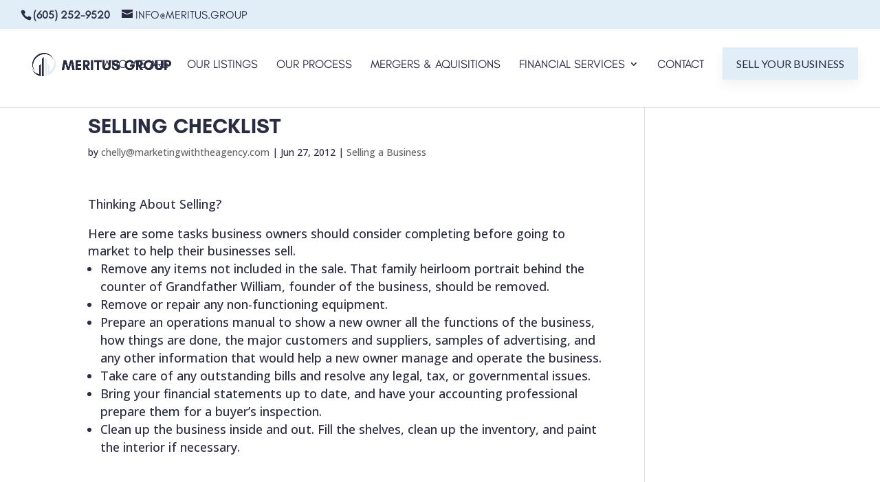

--- FILE ---
content_type: text/css
request_url: https://cdn-dgkja.nitrocdn.com/BssndcDoXdXfkKYNHUUBWHXfIKSIQzRn/assets/static/optimized/rev-ecc5f05/meritus.group/combinedCss/nitro-min-noimport-af5783eac4c77ad9fd23ba28b9579b8c-stylesheet.css
body_size: 35690
content:
.tippy-box[data-theme=dipi-balloon-theme][data-theme=dipi-balloon-theme]{position:relative;background-color:transparent;border-radius:0;outline:0;color:initial;font-size:medium;line-height:normal;-webkit-transition-property:initial;-o-transition-property:initial;transition-property:all;}.tippy-box[data-theme=dipi-balloon-theme] .et_pb_section.dipi_balloon-inner{padding:0 !important;margin:0 !important;}.tippy-box[data-theme=dipi-balloon-theme] .tippy-content{position:relative;padding:0;}.tippy-box[data-theme=dipi-balloon-theme] .tippy-content .et_pb_section.dipi_balloon-inner{background:transparent !important;}.dipi-ballon-on-top{z-index:9999 !important;}.dipi-ballon-on-top-removing{z-index:9990 !important;}.dipi-ballon-on-top header .et_builder_inner_content{z-index:10000;}.dipi_balloon-inner{display:-webkit-flex;display:-ms-flexbox;display:flex;-webkit-justify-content:center;-ms-flex-pack:center;justify-content:center;}.dipi_balloon-inner>.dipi_balloon{-webkit-flex-shrink:0;-ms-flex-negative:0;flex-shrink:0;}.dipi-balloon-wrap{background-color:#fff;display:-webkit-flex;display:-ms-flexbox;display:flex;-webkit-flex-direction:column;-ms-flex-direction:column;flex-direction:column;-webkit-align-items:center;-ms-flex-align:center;align-items:center;border-style:solid;padding:20px;}.dipi-alignment-left{-webkit-align-items:flex-start;-ms-flex-align:start;align-items:flex-start;text-align:left;}.dipi-alignment-center{-webkit-align-items:center;-ms-flex-align:center;align-items:center;text-align:center;}.dipi-alignment-right{-webkit-align-items:flex-end;-ms-flex-align:end;align-items:flex-end;text-align:right;}.dipi-balloon-image-icon{line-height:0;}.dipi-balloon-cta-wrap:not(:last-child),.dipi-balloon-description:not(:last-child),.dipi-balloon-icon:not(:last-child),.dipi-balloon-image-icon:not(:last-child){margin-bottom:15px;}.dipi-balloon-title{margin-bottom:0;}.dipi-balloon-title:last-child{padding-bottom:0;}.dipi-balloon-image{border-style:solid;}body.et-fb .tippy-arrow{left:50% !important;-webkit-transform:translate(0) !important;transform:translate(0) !important;position:absolute;width:16px;}[data-tippy-root]{max-width:calc(100vw - 10px);}.tippy-box[data-theme=dipi-balloon-theme] .tippy-arrow{width:16px;height:16px;}.tippy-box[data-theme=dipi-balloon-theme] .tippy-arrow:before{content:"";position:absolute;border-color:transparent;border-style:solid;}.tippy-box[data-theme=dipi-balloon-theme][data-placement^=top]>.tippy-arrow{bottom:0;}.tippy-box[data-theme=dipi-balloon-theme][data-placement^=top]>.tippy-arrow:before{bottom:-8px;left:0;border-width:8px 8px 0;border-top-color:initial;-webkit-transform-origin:center top;transform-origin:center top;}.tippy-box[data-theme=dipi-balloon-theme][data-placement^=bottom]>.tippy-arrow{top:0;}.tippy-box[data-theme=dipi-balloon-theme] .tippy-box-bottom{width:100%;height:0;}.tippy-box[data-theme=dipi-balloon-theme] .tippy-box-bottom.tippy-arrow:before,.tippy-box[data-theme=dipi-balloon-theme][data-placement^=bottom]>.tippy-arrow:before{top:-8px;left:0;border-width:0 8px 8px;border-bottom-color:initial;-webkit-transform-origin:center bottom;transform-origin:center bottom;}.tippy-box[data-theme=dipi-balloon-theme] .tippy-box-bottom.tippy-arrow:before{margin-left:-8px;}.tippy-box[data-theme=dipi-balloon-theme][data-placement^=left]>.tippy-arrow{right:1px;}.tippy-box[data-theme=dipi-balloon-theme][data-placement^=left]>.tippy-arrow:before{border-width:8px 0 8px 8px;border-left-color:initial;right:-8px;-webkit-transform-origin:center left;transform-origin:center left;}.tippy-box[data-theme=dipi-balloon-theme][data-placement^=right]>.tippy-arrow{left:1px;}.tippy-box[data-theme=dipi-balloon-theme][data-placement^=right]>.tippy-arrow:before{left:-8px;border-width:8px 8px 8px 0;border-right-color:initial;-webkit-transform-origin:center right;transform-origin:center right;}.tippy-box[data-theme=dipi-balloon-theme][data-animation=fade][data-state=hidden]{opacity:0;}.tippy-box[data-theme=dipi-balloon-theme][data-animation=scale][data-placement^=top]{-webkit-transform-origin:bottom;transform-origin:bottom;}.tippy-box[data-theme=dipi-balloon-theme][data-animation=scale][data-placement^=bottom]{-webkit-transform-origin:top;transform-origin:top;}.tippy-box[data-theme=dipi-balloon-theme][data-animation=scale][data-placement^=left]{-webkit-transform-origin:right;transform-origin:right;}.tippy-box[data-theme=dipi-balloon-theme][data-animation=scale][data-placement^=right]{-webkit-transform-origin:left;transform-origin:left;}.tippy-box[data-theme=dipi-balloon-theme][data-animation=scale][data-state=hidden]{-webkit-transform:scale(.5);transform:scale(.5);opacity:0;}.dipi_balloon.et_pb_module{margin:0 auto !important;height:auto;}.dipi_balloon .et-waypoint:not(.et_pb_counters){opacity:1 !important;}.dipi_balloon .et_pb_section{width:100%;}.dipi-balloon-alert{background-color:#fff9f9;padding:20px;text-align:center;font-size:14px;font-weight:700;color:#888;border:1px solid #ffe6e6;margin-bottom:15px;}#top-menu>li:last-of-type{padding-right:0;}.tippy-box[data-theme=dipi-balloon-theme] .tippy-arrow{z-index:99;}.tippy-box[data-theme=dipi-balloon-theme][data-animation=dipi-fadeInDown][data-state=hidden],.tippy-box[data-theme=dipi-balloon-theme][data-animation=dipi-fadeInLeft][data-state=hidden],.tippy-box[data-theme=dipi-balloon-theme][data-animation=dipi-fadeInRight][data-state=hidden],.tippy-box[data-theme=dipi-balloon-theme][data-animation=dipi-fadeInUp][data-state=hidden],.tippy-box[data-theme=dipi-balloon-theme][data-animation=dipi-scale][data-state=hidden]{opacity:0;}.tippy-box[data-theme=dipi-balloon-theme][data-animation=dipi-fadeInUp][data-state=hidden]{-webkit-transform:translateY(10px);transform:translateY(10px);}.tippy-box[data-theme=dipi-balloon-theme][data-animation=dipi-fadeInDown][data-state=hidden]{-webkit-transform:translateY(-10px);transform:translateY(-10px);}.tippy-box[data-theme=dipi-balloon-theme][data-animation=dipi-fadeInRight][data-state=hidden]{-webkit-transform:translateX(-10px);transform:translateX(-10px);}.tippy-box[data-theme=dipi-balloon-theme][data-animation=dipi-fadeInLeft][data-state=hidden]{-webkit-transform:translateX(10px);transform:translateX(10px);}.tippy-box[data-theme=dipi-balloon-theme][data-animation=dipi-scale][data-state=hidden]{-webkit-transform:scale(.95);transform:scale(.95);}.dipi_balloon .dipi_counter_number_wrapper,.tippy-box[data-theme=dipi-balloon-theme] .dipi-balloon-wrap .dipi_counter_number_wrapper{display:block !important;opacity:1 !important;}.et_pb_section .et_pb_row .et_pb_column .et_pb_module.dipi-balloon-last-element{margin-bottom:0;}.dipi_balloon .et_animated{opacity:1;}.et-fb-all-modules .dipi_before_after_slider:before{content:"d" !important;}.et-fb-all-modules .dipi_before_after_slider{background-color:#3949ab !important;color:#fff !important;overflow:visible !important;padding-left:0;padding-right:0;text-align:center;}.et-fb-all-modules .dipi_before_after_slider span{font-size:10px !important;}.dipi_before_after_slider_horizontal .dipi_before_after_slider_handle:after,.dipi_before_after_slider_horizontal .dipi_before_after_slider_handle:before,.dipi_before_after_slider_vertical .dipi_before_after_slider_handle:after,.dipi_before_after_slider_vertical .dipi_before_after_slider_handle:before{content:" ";display:block;background:#fff;position:absolute;z-index:30;border-style:solid;border-width:0;}.dipi_before_after_slider_horizontal .dipi_before_after_slider_handle:after,.dipi_before_after_slider_horizontal .dipi_before_after_slider_handle:before{width:4px;height:9999px;left:50%;margin-left:-2px;}.dipi_before_after_slider_vertical .dipi_before_after_slider_handle:after,.dipi_before_after_slider_vertical .dipi_before_after_slider_handle:before{width:9999px;height:4px;top:50%;margin-top:-2px;}.dipi_before_after_slider_after_label_span,.dipi_before_after_slider_before_label_span,.dipi_before_after_slider_overlay{position:absolute;top:0;width:100%;height:100%;-webkit-transition-duration:.5s;-o-transition-duration:.5s;transition-duration:.5s;}.dipi_before_after_slider_after_label_span,.dipi_before_after_slider_before_label_span{-webkit-transition-property:opacity;-o-transition-property:opacity;transition-property:opacity;font-size:13px;position:absolute;background:hsla(0,0%,100%,.2);line-height:38px;padding:0 20px;border-radius:2px;cursor:pointer;width:auto;height:auto;}.dipi_before_after_slider_horizontal .dipi_before_after_slider_after_label_span,.dipi_before_after_slider_horizontal .dipi_before_after_slider_before_label_span{top:50%;-webkit-transform:translateY(-50%);transform:translateY(-50%);}.dipi_before_after_slider_vertical .dipi_before_after_slider_after_label_span,.dipi_before_after_slider_vertical .dipi_before_after_slider_before_label_span{left:50%;text-align:center;-webkit-transform:translateX(-50%);transform:translateX(-50%);}.dipi_before_after_slider_down_arrow,.dipi_before_after_slider_left_arrow,.dipi_before_after_slider_right_arrow,.dipi_before_after_slider_up_arrow{width:0;height:0;border:6px inset transparent;position:absolute;}.dipi_before_after_slider_left_arrow,.dipi_before_after_slider_right_arrow{top:50%;-webkit-transition:all .1s ease-out 0s;-o-transition:all .1s ease-out 0s;transition:all .1s ease-out 0s;}.dipi_before_after_slider_down_arrow,.dipi_before_after_slider_up_arrow{left:50%;-webkit-transition:all .1s ease-out 0s;-o-transition:all .1s ease-out 0s;transition:all .1s ease-out 0s;}.dipi_before_after_slider_container{-webkit-box-sizing:content-box;box-sizing:content-box;z-index:0;overflow:hidden;position:relative;-webkit-user-select:none;-moz-user-select:none;}.dipi_before_after_slider_container img{max-width:100%;width:100%;position:absolute;top:0;display:block;}.dipi_before_after_slider_container.active .dipi_before_after_slider_overlay,.dipi_before_after_slider_container.active:hover .dipi_before_after_slider_overlay{background:transparent;}.dipi_before_after_slider_container.active .dipi_before_after_slider_overlay .dipi_before_after_slider_after_label_span,.dipi_before_after_slider_container.active .dipi_before_after_slider_overlay .dipi_before_after_slider_before_label_span,.dipi_before_after_slider_container.active:hover.dipi_before_after_slider_overlay .dipi_before_after_slider_after_label_span,.dipi_before_after_slider_container.active:hover.dipi_before_after_slider_overlay .dipi_before_after_slider_before_label_span{opacity:0;}.dipi_before_after_slider_container *{-webkit-box-sizing:content-box;box-sizing:content-box;}.dipi_before_after_slider_after_label_span,.dipi_before_after_slider_before_label_span{opacity:0;}.dipi_before_after_slider_after_label_span{content:attr(data-content);}.dipi_before_after_slider_horizontal .dipi_before_after_slider_before_label_span{left:10px;}.dipi_before_after_slider_horizontal .dipi_before_after_slider_after_label_span{right:10px;}.dipi_before_after_slider_vertical .dipi_before_after_slider_before_label_span{top:10px;}.dipi_before_after_slider_vertical .dipi_before_after_slider_after_label_span{bottom:10px;top:auto;}.dipi_before_after_slider_overlay{-webkit-transition-property:background;-o-transition-property:background;transition-property:background;background:transparent;z-index:25;}.dipi_before_after_slider_overlay:hover .dipi_before_after_slider_after_label_span,.dipi_before_after_slider_overlay:hover .dipi_before_after_slider_before_label_span{opacity:1;}.dipi_before_after_slider_before{z-index:20;}.dipi_before_after_slider_after{z-index:10;}.dipi_before_after_slider_handle{height:38px;width:38px;position:absolute;left:50%;top:50%;-webkit-transform:translate(-50%,-50%);transform:translate(-50%,-50%);border:4px solid #fff;border-radius:1000px;z-index:40;cursor:pointer;}.dipi_before_after_slider_container.no_circle_handle .dipi_before_after_slider_handle{background:transparent !important;-webkit-box-shadow:unset !important;box-shadow:unset !important;border:none !important;}.dipi_before_after_slider_container.no_circle_handle .dipi_before_after_slider_handle:after,.dipi_before_after_slider_container.no_circle_handle .dipi_before_after_slider_handle:before{-webkit-transform:translate(0) !important;transform:translate(0) !important;margin:0 !important;-webkit-box-shadow:unset !important;box-shadow:unset !important;}.dipi_before_after_slider_horizontal .dipi_before_after_slider_handle:before{bottom:50%;-webkit-transform:translateY(-19px);transform:translateY(-19px);margin-bottom:4px;}.dipi_before_after_slider_horizontal .dipi_before_after_slider_handle:after{top:50%;-webkit-transform:translateY(19px);transform:translateY(19px);margin-top:4px;}.dipi_before_after_slider_vertical .dipi_before_after_slider_handle:before{left:50%;margin-left:22px;}.dipi_before_after_slider_vertical .dipi_before_after_slider_handle:after{right:50%;margin-right:22px;}.dipi_before_after_slider_left_arrow{border-right:6px solid #fff;left:calc(50% - 6px);-webkit-transform:translate(-100%,-50%);transform:translate(-100%,-50%);}.dipi_before_after_slider_right_arrow{border-left:6px solid #fff;right:calc(50% - 6px);-webkit-transform:translate(100%,-50%);transform:translate(100%,-50%);}.dipi_before_after_slider_up_arrow{border-bottom:6px solid #fff;top:calc(50% - 6px);-webkit-transform:translate(-50%,-100%);transform:translate(-50%,-100%);}.dipi_before_after_slider_down_arrow{border-top:6px solid #fff;bottom:calc(50% - 6px);-webkit-transform:translate(-50%,100%);transform:translate(-50%,100%);}.dipi_before_after_slider_container.arrow-handle_icon .dipi_before_after_slider_down_arrow,.dipi_before_after_slider_container.arrow-handle_icon .dipi_before_after_slider_left_arrow,.dipi_before_after_slider_container.arrow-handle_icon .dipi_before_after_slider_right_arrow,.dipi_before_after_slider_container.arrow-handle_icon .dipi_before_after_slider_up_arrow{width:6px;height:6px;border:3px solid #fff;}.dipi_before_after_slider_container.arrow-handle_icon .dipi_before_after_slider_left_arrow{-webkit-transform:translate(-50%,-50%) rotate(45deg);transform:translate(-50%,-50%) rotate(45deg);left:calc(100% - 6px);border-top:none;border-right:none;}.dipi_before_after_slider_container.arrow-handle_icon .dipi_before_after_slider_right_arrow{-webkit-transform:translate(50%,-50%) rotate(45deg);transform:translate(50%,-50%) rotate(45deg);border-left:none;right:calc(100% - 6px);border-bottom:none;}.dipi_before_after_slider_container.arrow-handle_icon .dipi_before_after_slider_up_arrow{-webkit-transform:translate(-50%,-50%) rotate(225deg);transform:translate(-50%,-50%) rotate(225deg);top:calc(100% - 6px);border-left:none;border-top:none;}.dipi_before_after_slider_container.arrow-handle_icon .dipi_before_after_slider_down_arrow{-webkit-transform:translate(-50%,50%) rotate(225deg);transform:translate(-50%,50%) rotate(225deg);bottom:calc(100% - 6px);border-right:none;border-bottom:none;}.dipi_before_after_slider_container:not(.active) .dipi_before_after_slider_handle,.dipi_before_after_slider_container:not(.active) .dipi_before_after_slider_label,.dipi_before_after_slider_container:not(.active) img{-webkit-transition:all .7s;-o-transition:all .7s;transition:all .7s;}.dipi_blog_slider .preloading{display:none;}.dipi_blog_slider .dipi-blog-post{border-style:solid;display:-webkit-flex;display:-ms-flexbox;display:flex;-webkit-flex-direction:column;-ms-flex-direction:column;flex-direction:column;position:relative;}.dipi_blog_slider .dipi-entry-featured-image-url{position:relative;width:100%;overflow:hidden;line-height:0 !important;}.dipi_blog_slider .dipi-entry-featured-image-url>img.wp-post-image{position:relative;border-style:solid;width:100%;height:100%;-o-object-fit:cover;object-fit:cover;cursor:pointer;-webkit-transition-timing-function:cubic-bezier(.2,0,.3,1);-o-transition-timing-function:cubic-bezier(.2,0,.3,1);transition-timing-function:cubic-bezier(.2,0,.3,1);-webkit-transition-duration:1s;-o-transition-duration:1s;transition-duration:1s;}.dipi-blog-post .dipi-blog-post-overlay{display:-webkit-flex;display:-ms-flexbox;display:flex;-webkit-box-sizing:border-box;box-sizing:border-box;position:absolute;z-index:1;top:0;left:0;padding:20px;width:100%;height:100%;border-style:solid;line-height:0 !important;}.dipi-blog-post .dipi-blog-post-overlay,.dipi-blog-post:hover .dipi-blog-post-overlay{-webkit-transition:all .6s ease-in-out;-o-transition:all .6s ease-in-out;transition:all .6s ease-in-out;}.dipi_blog_slider .dipi-blog-post-overlay .dipi-author{-webkit-align-self:flex-end;-ms-flex-item-align:end;align-self:flex-end;display:-webkit-flex;display:-ms-flexbox;display:flex;width:100%;-webkit-justify-content:flex-start;-ms-flex-pack:start;justify-content:flex-start;}.dipi_blog_slider .dipi-author .author{display:-webkit-flex;display:-ms-flexbox;display:flex;-webkit-align-items:center;-ms-flex-align:center;align-items:center;}.dipi_blog_slider .dipi-author .author,.dipi_blog_slider .dipi-author .author a{color:#f1f1f1;}.dipi_blog_slider .dipi-author .author>img{height:24px;width:24px;border-radius:100px;margin:0 5px;}.dipi_blog_slider .dipi-date{width:70px;height:70px;display:-webkit-flex;display:-ms-flexbox;display:flex;-webkit-align-items:center;-ms-flex-align:center;align-items:center;-webkit-justify-content:center;-ms-flex-pack:center;justify-content:center;-webkit-flex-direction:column;-ms-flex-direction:column;flex-direction:column;font-size:12px;line-height:1.4 !important;right:0;top:0;position:absolute;z-index:9;background:#fff;color:#000;}.dipi_blog_slider .dipi-blog-post-meta{display:-webkit-flex;display:-ms-flexbox;display:flex;-webkit-justify-content:space-between;-ms-flex-pack:justify;justify-content:space-between;width:100%;}.dipi_blog_slider .dipi-blog-post-meta .dipi-author{margin-top:10px;margin-left:20px;}.dipi_blog_slider .dipi-blog-post-meta .dipi-date{position:relative;display:-webkit-flex;display:-ms-flexbox;display:flex;background:#000;color:#fff;padding:2px;}.dipi_blog_slider .dipi-date .dipi-month{font-size:11px;line-height:.9;}.dipi_blog_slider .dipi-date .dipi-day{font-size:24px;line-height:1;}.dipi_blog_slider .dipi-date .dipi-year{font-size:11px;line-height:.9;}.dipi_blog_slider .dipi-post-content{padding:20px;position:relative;}.dipi_blog_slider .dipi-post-content .dipi-categories{display:block;padding:0;margin:0;margin-bottom:15px;}.dipi_blog_slider .dipi-post-content .dipi-categories a{padding-right:0 !important;}.dipi_blog_slider .dipi-post-content .dipi-categories a:after{content:none;}.dipi_blog_slider .dipi-post-content .dipi-post-text{line-height:1.4;}.dipi_blog_slider .dipi-bottom-content{position:relative;-webkit-flex-grow:1;-ms-flex-positive:1;flex-grow:1;padding:0 20px;display:-webkit-flex;display:-ms-flexbox;display:flex;-webkit-justify-content:space-between;-ms-flex-pack:justify;justify-content:space-between;}.dipi_blog_slider .dipi-bottom-content a{margin-top:auto;}.dipi_blog_slider .dipi-bottom-content .dipi-comments{display:-webkit-flex;display:-ms-flexbox;display:flex;-webkit-align-items:center;-ms-flex-align:center;align-items:center;margin-top:auto;-webkit-justify-content:flex-end;-ms-flex-pack:end;justify-content:flex-end;}.dipi_blog_slider .dipi-bottom-content .dipi-comments span{line-height:1;}.dipi_blog_slider .dipi-bottom-content .dipi-comments .comment-icon{margin-right:5px;width:16px;}.dipi-blog-post:hover .dipi-entry-featured-image-url.dipi-zoomin img.wp-post-image,.dipi-entry-featured-image-url.dipi-zoomout img.wp-post-image{-webkit-transform:scale(1.1);transform:scale(1.1);}.dipi-blog-post:hover .dipi-entry-featured-image-url.dipi-zoomout img.wp-post-image{-webkit-transform:scale(1);transform:scale(1);}.dipi-entry-featured-image-url.dipi-rotate img.wp-post-image{height:100%;width:100%;}.dipi-blog-post:hover .dipi-entry-featured-image-url.dipi-rotate img.wp-post-image{-webkit-transform:scale(1.1) rotate(2deg);transform:scale(1.1) rotate(2deg);}.dipi-entry-featured-image-url.dipi-move-up img.wp-post-image{-webkit-transform:scale(1.15);transform:scale(1.15);}.dipi-blog-post:hover .dipi-entry-featured-image-url.dipi-move-up img.wp-post-image{-webkit-transform:scale(1.15) translateY(-10px);transform:scale(1.15) translateY(-10px);}.dipi-entry-featured-image-url.dipi-move-down img.wp-post-image{-webkit-transform:scale(1.15);transform:scale(1.15);}.dipi-blog-post:hover .dipi-entry-featured-image-url.dipi-move-down img.wp-post-image{-webkit-transform:scale(1.15) translateY(10px);transform:scale(1.15) translateY(10px);}.dipi-entry-featured-image-url.dipi-move-right img.wp-post-image{-webkit-transform:scale(1.1);transform:scale(1.1);}.dipi-blog-post:hover .dipi-entry-featured-image-url.dipi-move-right img.wp-post-image{-webkit-transform:scale(1.1) translateX(10px);transform:scale(1.1) translateX(10px);}.dipi-entry-featured-image-url.dipi-move-left img.wp-post-image{-webkit-transform:scale(1.1);transform:scale(1.1);}.dipi-blog-post:hover .dipi-entry-featured-image-url.dipi-move-left img.wp-post-image{-webkit-transform:scale(1.1) translateX(-10px);transform:scale(1.1) translateX(-10px);}.dipi-blog-post-overlay-link{display:block;width:100%;height:100%;position:absolute;z-index:3;}.dipi_blog_slider .swiper-container .dipi-blog-slider-wrapper{position:relative;width:100%;height:100%;z-index:1;display:-webkit-flex;display:-ms-flexbox;display:flex;-webkit-transition-property:-webkit-transform;transition-property:-webkit-transform;transition-property:transform;transition-property:transform,-webkit-transform;-o-transition-property:transform;-webkit-box-sizing:content-box;box-sizing:content-box;-webkit-flex-wrap:nowrap;-ms-flex-wrap:nowrap;flex-wrap:nowrap;overflow:visible;-webkit-transform-style:preserve-3d;transform-style:preserve-3d;}.dipi_blog_slider .swiper-pagination{text-align:center;width:100%;}.dipi_blog_slider .swiper-pagination .swiper-pagination-bullets{bottom:10px;left:0;width:100%;}.dipi_blog_slider .swiper-pagination .swiper-pagination-bullet{margin:0 4px;width:8px;height:8px;}.dipi_blog_slider .swiper-pagination-bullets.swiper-pagination-bullets-dynamic{left:50%;-webkit-transform:translateX(-50%);transform:translateX(-50%);white-space:nowrap;}.dipi_blog_slider .swiper-pagination .swiper-pagination-bullet:last-child{margin-right:0;}.dipi_blog_slider .swiper-button-next,.dipi_blog_slider .swiper-button-prev{background-image:none !important;display:-webkit-flex;display:-ms-flexbox;display:flex;-webkit-align-items:center;-ms-flex-align:center;align-items:center;-webkit-justify-content:center;-ms-flex-pack:center;justify-content:center;width:50px;height:50px;font-size:50px;margin-top:0;-webkit-transform:translateY(-50%);transform:translateY(-50%);-webkit-transition:all .3s ease-in-out;-o-transition:all .3s ease-in-out;transition:all .3s ease-in-out;}.dipi_blog_slider .swiper-button-next.nitro-lazy,.dipi_blog_slider .swiper-button-prev.nitro-lazy{background-image:none !important;}.dipi_blog_slider .swiper-button-next:after,.dipi_blog_slider .swiper-button-prev:after{content:attr(data-icon);display:block;font-family:ETmodules;-webkit-box-sizing:border-box;box-sizing:border-box;-webkit-transition:all .3s ease-in-out;-o-transition:all .3s ease-in-out;transition:all .3s ease-in-out;}.dipi_blog_slider .swiper-button-prev{left:-66px;}.dipi_blog_slider .swiper-button-next{right:-66px;}.swiper-button-next.swiper-button-disabled,.swiper-button-prev.swiper-button-disabled{cursor:pointer;pointer-events:all;}.dipi_blog_slider .swiper-container{width:100%;height:auto;display:-webkit-flex;display:-ms-flexbox;display:flex;-webkit-align-items:start;-ms-flex-align:start;align-items:start;}.dipi_blog_slider.et_pb_module .swiper-arrow-button.show_on_hover{opacity:0;}.dipi_blog_slider .swiper-button-prev.swiper-arrow-button.show_on_hover{left:0 !important;}.dipi_blog_slider .swiper-button-next.swiper-arrow-button.show_on_hover{right:0 !important;}.dipi_blog_slider.et_pb_module .swiper-arrow-button.show_on_hover:hover,.dipi_blog_slider.et_pb_module:hover .swiper-arrow-button.show_on_hover{opacity:1;}.dipi_blog_slider .swiper-button-next.swiper-arrow-button.show_on_hover:before,.dipi_blog_slider .swiper-button-prev.swiper-arrow-button.show_on_hover:before{width:100%;height:100%;opacity:1;content:" ";position:absolute;}.dipi_blog_slider .swiper-button-prev.swiper-arrow-button.show_on_hover:before{left:50%;}.dipi_blog_slider .swiper-button-next.swiper-arrow-button.show_on_hover:before{right:50%;}.dipi-breadcrumbs ul{list-style:none !important;list-style-type:none !important;display:-webkit-flex;display:-ms-flexbox;display:flex;-webkit-align-items:center;-ms-flex-align:center;align-items:center;-webkit-flex-wrap:wrap;-ms-flex-wrap:wrap;flex-wrap:wrap;padding:0 !important;margin:0;-webkit-transition:all .3s ease-in-out;-o-transition:all .3s ease-in-out;transition:all .3s ease-in-out;}.dipi-breadcrumbs.dipi-bc-left ul{-webkit-justify-content:flex-start;-ms-flex-pack:start;justify-content:flex-start;}.dipi-breadcrumbs.dipi-bc-center ul{-webkit-justify-content:center;-ms-flex-pack:center;justify-content:center;}.dipi-breadcrumbs.dipi-bc-right ul{-webkit-justify-content:flex-end;-ms-flex-pack:end;justify-content:flex-end;}.dipi-breadcrumbs .dipi-breadcrumb-item{margin-bottom:5px;}.dipi-breadcrumbs .dipi-breadcrumb-item,.dipi-breadcrumbs .dipi-breadcrumb-item a{display:block;border-style:solid;}.dipi-breadcrumb-item:hover a,.dipi-breadcrumb-item a,.dipi-breadcrumbs .dipi-breadcrumb-item,.dipi-breadcrumbs .dipi-breadcrumb-item a,.dipi-breadcrumbs ul li:hover{-webkit-transition:all .3s ease-in-out;-o-transition:all .3s ease-in-out;transition:all .3s ease-in-out;}.dipi-breadcrumbs ul .dipi-breadcrumb-separator{display:-webkit-flex;display:-ms-flexbox;display:flex;-webkit-align-items:center;-ms-flex-align:center;align-items:center;margin-left:3px;margin-right:3px;margin-bottom:5px;}.dipi-breadcrumbs .dipi-separator-icon{font-size:14px;}.dipi-breadcrumbs .dipi-separator-icon,.dipi-breadcrumbs .dipi-separator-icon:hover{-webkit-transition:all .3s ease-in-out;-o-transition:all .3s ease-in-out;transition:all .3s ease-in-out;}.dipi-breadcrumb-home a span{display:-webkit-flex;display:-ms-flexbox;display:flex;-webkit-align-items:center;-ms-flex-align:center;align-items:center;}.dipi-breadcrumb-home .dipi-home-icon:before,.dipi-breadcrumb-home:hover .dipi-home-icon:before{-webkit-transition:all .3s ease-in-out;-o-transition:all .3s ease-in-out;transition:all .3s ease-in-out;}.dipi-breadcrumb-home .dipi-home-icon{font-size:14px;margin-right:10px;}.dipi-breadcrumbs .dipi-breadcrumb-home .dipi-home-icon:before{content:"";}@media only screen and (max-width:481px){.dipi-breadcrumbs ul li{margin-bottom:8px;}}.dipi-button-grid-container{display:-webkit-flex;display:-ms-flexbox;display:flex;}.dipi_button_grid .dipi-button-grid-container,.dipi_button_grid>div{height:100%;}.dipi_button_grid_child .dipi-button-wrap,.dipi_button_grid_child .dipi-button-wrap:hover{-webkit-transition:all .3s ease 0ms !important;-o-transition:all .3s ease 0ms !important;transition:all .3s ease 0ms !important;}body #page-container .dipi_button_grid_child .dipi-button-wrap:after,body #page-container .dipi_button_grid_child .dipi-button-wrap:before{line-height:inherit;font-size:inherit !important;}.et-db #et-boc .et-l .et_pb_column .et_pb_module.dipi_button_grid_child,div.dipi_button_grid.et_pb_module .dipi-button-grid-container div.dipi_button_grid_child.et_pb_module{margin:.5em;}.dipi_button_grid_child>.et_pb_module_inner{display:-webkit-flex;display:-ms-flexbox;display:flex;}.dipi-button-grid[data-icon]:not([data-icon=""]):after{content:attr(data-icon);}.dipi_carousel .et_pb_main_blurb_image .et-waypoint{opacity:1 !important;}.dipi_carousel_child.swiper-slide .dipi_carousel_child{width:100%;}.dipi_carousel .swiper-container .dipi_carousel_child{display:-webkit-flex;display:-ms-flexbox;display:flex;position:relative;font-size:14px;-webkit-justify-content:flex-start;-ms-flex-pack:start;justify-content:flex-start;text-align:center;margin-bottom:0 !important;-webkit-flex-shrink:0;-ms-flex-negative:0;flex-shrink:0;-webkit-flex-direction:column;-ms-flex-direction:column;flex-direction:column;float:none !important;clear:none !important;height:auto;-webkit-transition-property:-webkit-transform;transition-property:-webkit-transform;transition-property:transform;transition-property:transform,-webkit-transform;-o-transition-property:transform;overflow:hidden;pointer-events:auto;}@-moz-document url-prefix(){.dipi_carousel .dipi-carousel-main[data-effect=coverflow] .swiper-container .dipi-carousel-wrapper{width:0 !important;}}.dipi_carousel .swiper-container .dipi-carousel-wrapper{position:relative;width:100%;height:100%;z-index:1;display:-webkit-flex;display:-ms-flexbox;display:flex;-webkit-transition-property:-webkit-transform;transition-property:-webkit-transform;transition-property:transform;transition-property:transform,-webkit-transform;-o-transition-property:transform;-webkit-box-sizing:content-box;box-sizing:content-box;-webkit-flex-wrap:nowrap;-ms-flex-wrap:nowrap;flex-wrap:nowrap;overflow:visible;-webkit-transform-style:preserve-3d;transform-style:preserve-3d;pointer-events:none;}.dipi_carousel .swiper-pagination{text-align:center;width:100%;}.dipi_carousel .swiper-pagination .swiper-pagination-bullets{bottom:10px;left:0;width:100%;}.dipi_carousel .swiper-pagination .swiper-pagination-bullet{margin:0 4px;width:8px;height:8px;}.dipi_carousel .swiper-pagination-bullets.swiper-pagination-bullets-dynamic{left:50%;-webkit-transform:translateX(-50%);transform:translateX(-50%);white-space:nowrap;}.dipi_carousel .swiper-pagination .swiper-pagination-bullet:last-child{margin-right:0;}.dipi_carousel .swiper-button-next,.dipi_carousel .swiper-button-prev{background-image:none !important;display:-webkit-flex;display:-ms-flexbox;display:flex;-webkit-align-items:center;-ms-flex-align:center;align-items:center;-webkit-justify-content:center;-ms-flex-pack:center;justify-content:center;width:50px;height:50px;font-size:50px;margin-top:0;-webkit-transform:translateY(-50%);transform:translateY(-50%);-webkit-transition:all .3s ease-in-out;-o-transition:all .3s ease-in-out;transition:all .3s ease-in-out;}.dipi_carousel .swiper-button-next.nitro-lazy,.dipi_carousel .swiper-button-prev.nitro-lazy{background-image:none !important;}.dipi_carousel .swiper-button-next:after,.dipi_carousel .swiper-button-prev:after{content:attr(data-icon);display:block;font-family:ETmodules;-webkit-box-sizing:border-box;box-sizing:border-box;-webkit-transition:all .2s ease-in-out;-o-transition:all .2s ease-in-out;transition:all .2s ease-in-out;}.dipi_carousel .swiper-button-prev{left:-66px;}.dipi_carousel .swiper-button-next{right:-66px;}.dipi_carousel .swiper-button-next.swiper-button-disabled,.dipi_carousel .swiper-button-prev.swiper-button-disabled{cursor:pointer;pointer-events:all;}.dipi_carousel .swiper-container{width:100%;height:auto;display:-webkit-flex;display:-ms-flexbox;display:flex;-webkit-align-items:start;-ms-flex-align:start;align-items:start;}.dipi_carousel.et_pb_module .swiper-arrow-button.show_on_hover{opacity:0;}.dipi_carousel .swiper-button-prev.swiper-arrow-button.show_on_hover{left:0 !important;}.dipi_carousel .swiper-button-next.swiper-arrow-button.show_on_hover{right:0 !important;}.dipi_carousel.et_pb_module .swiper-arrow-button.show_on_hover:hover,.dipi_carousel.et_pb_module:hover .swiper-arrow-button.show_on_hover{opacity:1;}.dipi_carousel .swiper-button-next.swiper-arrow-button.show_on_hover:before,.dipi_carousel .swiper-button-prev.swiper-arrow-button.show_on_hover:before{width:100%;height:100%;opacity:1;content:" ";position:absolute;}.dipi_carousel .swiper-button-prev.swiper-arrow-button.show_on_hover:before{left:50%;}.dipi_carousel .swiper-button-next.swiper-arrow-button.show_on_hover:before{right:50%;}.dipi_carousel_child{display:-webkit-flex;display:-ms-flexbox;display:flex;-webkit-align-items:center;-ms-flex-align:center;align-items:center;}.dipi_carousel_child .et_pb_module_inner{width:100%;}.dipi-image-wrap{display:block;position:relative;width:100%;}.dipi-carousel-icon{-webkit-transition:.3s;-o-transition:.3s;transition:.3s;}.dipi-carousel-icon-circle-border{border:3px solid;}.dipi-carousel-icon-circle{padding:25px;border-radius:100%;font-size:48px;}.dipi_carousel_child .dipi-carousel-image{display:block;margin:auto;overflow:hidden;border-style:solid;}.dipi_carousel_child .dipi-carousel-image img{position:relative;border-style:solid;height:auto;display:block;width:100%;}.dipi_carousel_child .dipi-carousel-item-content{display:-webkit-flex;display:-ms-flexbox;display:flex;-webkit-flex-direction:column;-ms-flex-direction:column;flex-direction:column;text-align:center;width:100%;padding:20px;border-style:solid;position:relative;}.dipi_carousel_child .dipi-carousel-item-title{margin-bottom:15px;padding:0;}.dipi_carousel_child .dipi-carousel-item-desc{font-size:14px;line-height:15px;margin-bottom:15px;}.dipi_carousel_child .dipi-carousel-button-wrapper{-webkit-flex:1 1;-ms-flex:1 1;flex:1 1;}.dipi_carousel_child .dipi-carousel-button{font-size:20px;display:inline-block;border-style:solid;}.dipi_carousel_child .dipi-carousel-button:hover:after,.dipi_carousel_child .dipi-carousel-button:hover:before{font-size:inherit !important;line-height:inherit;}.dipi_carousel .dipi-carousel-child-wrapper>a,.et_pb_menu .et-menu-nav li .dipi_carousel .dipi-carousel-child-wrapper>a,.et_pb_menu .et-menu-nav li ul.sub-menu .dipi_carousel .dipi-carousel-child-wrapper>a{height:auto;}.dipi-carousel-child-wrapper .dipi-carousel-image img{-webkit-transition-timing-function:cubic-bezier(.2,0,.3,1);-o-transition-timing-function:cubic-bezier(.2,0,.3,1);transition-timing-function:cubic-bezier(.2,0,.3,1);-webkit-transition-duration:1s;-o-transition-duration:1s;transition-duration:1s;}.dipi-carousel-child-wrapper:hover .dipi-carousel-image.dipi-zoomin img,.dipi-carousel-image.dipi-zoomout img{-webkit-transform:scale(1.1);transform:scale(1.1);}.dipi-carousel-child-wrapper:hover .dipi-carousel-image.dipi-zoomout img{-webkit-transform:scale(1);transform:scale(1);}.dipi-carousel-image.dipi-rotate img{height:100%;width:100%;}.dipi-carousel-child-wrapper:hover .dipi-carousel-image.dipi-rotate img{-webkit-transform:scale(1.1) rotate(2deg);transform:scale(1.1) rotate(2deg);}.dipi-carousel-image.dipi-move-up img{-webkit-transform:scale(1.15);transform:scale(1.15);}.dipi-carousel-child-wrapper:hover .dipi-carousel-image.dipi-move-up img{-webkit-transform:scale(1.15) translateY(-10px);transform:scale(1.15) translateY(-10px);}.dipi-carousel-image.dipi-move-down img{-webkit-transform:scale(1.15);transform:scale(1.15);}.dipi-carousel-child-wrapper:hover .dipi-carousel-image.dipi-move-down img{-webkit-transform:scale(1.15) translateY(10px);transform:scale(1.15) translateY(10px);}.dipi-carousel-image.dipi-move-right img{-webkit-transform:scale(1.1);transform:scale(1.1);}.dipi-carousel-child-wrapper:hover .dipi-carousel-image.dipi-move-right img{-webkit-transform:scale(1.1) translateX(10px);transform:scale(1.1) translateX(10px);}.dipi-carousel-image.dipi-move-left img{-webkit-transform:scale(1.1);transform:scale(1.1);}.dipi-carousel-child-wrapper:hover .dipi-carousel-image.dipi-move-left img{-webkit-transform:scale(1.1) translateX(-10px);transform:scale(1.1) translateX(-10px);}.dipi-carousel-image{position:relative;}.dipi_carousel_child .dipi-carousel-image img.dipi-c-hover-img{position:absolute;top:0;}.dipi-carousel-image.dipi-c-has-hover .dipi-c-img{-webkit-transition:all .5;-o-transition:all .5;transition:all .5;z-index:1;}.dipi-carousel-image.dipi-c-has-hover:hover .dipi-c-img{opacity:0;}.dipi-content-toggle__button-container{display:-webkit-flex;display:-ms-flexbox;display:flex;-webkit-align-items:center;-ms-flex-align:center;align-items:center;-webkit-justify-content:center;-ms-flex-pack:center;justify-content:center;margin-bottom:30px;}.dipi-content-toggle__button{position:relative;display:inline-block;width:4.4em;height:2.2em;vertical-align:middle;}input.dipi-content-toggle__switch{position:relative;width:100%;height:100%;padding:0;margin:0;opacity:0;cursor:pointer;z-index:3;}.dipi-content-toggle__slider{background-color:#d3d3d3;cursor:pointer;top:0;left:0;right:0;bottom:0;border-radius:100em;}.dipi-content-toggle__slider,.dipi-content-toggle__slider:before{position:absolute;-webkit-transition:.4s;-o-transition:.4s;transition:.4s;}.dipi-content-toggle__slider:before{content:"";height:1.8em;width:1.8em;left:.2em;bottom:.2em;background-color:#fff;border-radius:50%;}input.dipi-content-toggle__switch:checked+.dipi-content-toggle__slider{background:#ff4200;}input.dipi-content-toggle__switch:checked+.dipi-content-toggle__slider:before{-webkit-transform:translateX(2.2em);transform:translateX(2.2em);}.dipi-content-toggle__first-text{margin-right:12px;}.dipi-content-toggle__text h5{padding-bottom:0;}.dipi-content-toggle_second-text{margin-left:12px;}.dipi-content-toggle__second-layout{display:none;}.dipi_countdown .flip_clock .face{display:inline-block;margin:5px;}.dipi_countdown .flip_clock .time{border-radius:5px;-webkit-box-shadow:0 0 10px 0 rgba(0,0,0,.5);box-shadow:0 0 10px 0 rgba(0,0,0,.5);display:inline-block;position:relative;height:95px;width:65px;-webkit-perspective:479px;-ms-perspective:479px;-o-perspective:479px;perspective:479px;-webkit-backface-visibility:hidden;backface-visibility:hidden;}.dipi_countdown .flip_clock .count,.dipi_countdown .flip_clock .time{text-align:center;-webkit-transform:translateZ(0);transform:translateZ(0);}.dipi_countdown .flip_clock .count{color:#f8f8f8;display:block;font-family:Oswald,sans-serif;font-weight:400;line-height:2.25em;font-size:3em;overflow:hidden;position:absolute;top:0;width:100%;-webkit-transform-style:flat;transform-style:flat;}.dipi_countdown .flip_clock{text-align:center;}.dipi_countdown .flip_clock .count.top{border-top:1px solid hsla(0,0%,100%,.2);border-bottom:1px solid hsla(0,0%,100%,.1);border-radius:5px 5px 0 0;height:50%;-webkit-transform-origin:50% 100%;transform-origin:50% 100%;}.dipi_countdown .flip_clock .count.bottom{background-image:-webkit-linear-gradient(hsla(0,0%,100%,.1),transparent);background-image:-o-linear-gradient(hsla(0,0%,100%,.1),transparent);background-image:-webkit-gradient(linear,left top,left bottom,from(hsla(0,0%,100%,.1)),to(transparent));background-image:linear-gradient(hsla(0,0%,100%,.1),transparent);border-top:1px solid #000;border-bottom:1px solid #000;border-radius:0 0 5px 5px;line-height:0 !important;height:50%;top:50%;-webkit-transform-origin:50% 0;transform-origin:50% 0;}.dipi_countdown .block_clock .face_wrapper{display:-webkit-flex;display:-ms-flexbox;display:flex;-webkit-flex-direction:row;-ms-flex-direction:row;flex-direction:row;-webkit-justify-content:space-between;-ms-flex-pack:justify;justify-content:space-between;-webkit-flex-wrap:wrap;-ms-flex-wrap:wrap;flex-wrap:wrap;}.dipi_countdown .block_clock .face{text-align:center;padding:20px;margin:5px;}.dipi_countdown .block_clock .label{color:#fff;font-size:normal;margin-top:5px;margin-bottom:5px;word-break:break-all;}.dipi_countdown .block_clock .time{color:#fff;font-size:4em;line-height:1;margin-top:5px;margin-bottom:5px;}.dipi_countdown .flip_clock .label{font-size:normal;margin-top:5px;margin-bottom:5px;display:block;}.dipi_countdown .flip_clock .count.curr.top{-webkit-transform:rotateX(0deg);transform:rotateX(0deg);z-index:3;}.dipi_countdown .flip_clock .count.next.bottom{-webkit-transform:rotateX(90deg);transform:rotateX(90deg);z-index:2;}.dipi_countdown .flip_clock .flip .count.curr.top{-webkit-transition:all .25s ease-in-out;-o-transition:all .25s ease-in-out;transition:all .25s ease-in-out;-webkit-transform:rotateX(-90deg);transform:rotateX(-90deg);}.dipi_countdown .flip_clock .flip .count.next.bottom{-webkit-transition:all .25s ease-in-out .25s;-o-transition:all .25s ease-in-out .25s;transition:all .25s ease-in-out .25s;-webkit-transform:rotateX(0deg);transform:rotateX(0deg);}.dipi_countdown .flip_clock .face_wrapper{display:-webkit-flex;display:-ms-flexbox;display:flex;-webkit-flex-wrap:wrap;-ms-flex-wrap:wrap;flex-wrap:wrap;-webkit-justify-content:center;-ms-flex-pack:center;justify-content:center;}.dipi_countdown .forwarding_wrapper{display:none;}.dipi_countdown .disabled .forwarding_wrapper{display:block;}@media (max-width:767px){.dipi_countdown .flip_clock{width:100%;}.dipi_countdown .flip_clock .face{margin:1px;}.dipi_countdown .flip_clock .time{height:70px;width:48px;}.dipi_countdown .flip_clock .count{font-size:1.5em;line-height:68px;}.dipi_countdown .flip_clock .label{font-size:.8em;top:72px;}.dipi_countdown .block_clock .face{padding:2px;margin:1px;}.dipi_countdown .block_clock .time{font-size:2.5em;}}.et_fb_preview_active--responsive_preview--phone_preview .dipi_countdown .flip_clock{width:100%;}.et_fb_preview_active--responsive_preview--phone_preview .dipi_countdown .flip_clock .face{margin:1px;}.et_fb_preview_active--responsive_preview--phone_preview .dipi_countdown .flip_clock .time{height:70px;width:48px;}.et_fb_preview_active--responsive_preview--phone_preview .dipi_countdown .flip_clock .count{font-size:1.5em;line-height:68px;}.et_fb_preview_active--responsive_preview--phone_preview .dipi_countdown .flip_clock .label{font-size:.8em;top:72px;}.et_fb_preview_active--responsive_preview--phone_preview .dipi_countdown .block_clock .face{padding:2px;margin:1px;}.et_fb_preview_active--responsive_preview--phone_preview .dipi_countdown .block_clock .time{font-size:2.5em;}.dipi_counter{position:relative;display:-webkit-inline-box;display:-ms-flexbox;display:-webkit-flex;display:flex;-ms-flex-direction:column;-webkit-flex-direction:column;flex-direction:column;-ms-flex-pack:center;-webkit-justify-content:center;justify-content:center;-ms-flex-align:center;-webkit-align-items:center;align-items:center;}.dipi_counter .dipi_counter_number{position:absolute;width:100%;display:inline-block;top:50%;left:50%;-webkit-transform:translate(-50%,-50%);transform:translate(-50%,-50%);}.dipi_counter .half_circle .dipi_counter_number{-webkit-transform:translate(-50%);transform:translate(-50%);}.dipi_counter>div,.dipi_counter_number_wrapper{width:100%;}.dipi_counter .half_circle svg.circle-container{fill:transparent;}.dipi_counter .half_circle svg.circle-container .circle-text{visibility:hidden;}.dipi_counter .half_circle svg.circle-container .foreground-circle{stroke:transparent;}.dipi_counter .half_circle .circle-container{overflow:visible;}.dipi_counter .half_circle .dipi_label{position:absolute;top:50%;-webkit-transform:translateY(100%);transform:translateY(100%);}.dipi_counter .half_circle .dipi_label.dipi_start_label{left:0;}.dipi_counter .half_circle .dipi_label.dipi_end_label{right:0;}.dipi_counter .dipi_counter_number_wrapper.half_circle{margin:auto;position:relative;}:root{--background-text-content:"";}.dipi-dh-main{display:-webkit-flex;display:-ms-flexbox;display:flex;}.dipi-dual-heading .dipi-dh-main:before{content:var(--background-text-content);z-index:1;position:absolute;-webkit-transform:translate(-50%,-50%);transform:translate(-50%,-50%);display:block;width:100%;text-align:center;border-style:solid;border-width:0;}.dipi-dual-heading .dipi-dh-first-heading,.dipi-dual-heading .dipi-dh-second-heading{position:relative;z-index:2;overflow:hidden;display:inline-block;}.dipi-dual-heading .dipi-dh-main .dipi-dh-first-heading:before,.dipi-dual-heading .dipi-dh-main .dipi-dh-second-heading:before{display:block;width:0;height:0%;background:#eee;position:absolute;z-index:1;}.dipi-dual-heading.dipi-dh-waypoint .dipi-dh-first-heading:before,.dipi-dual-heading.dipi-dh-waypoint .dipi-dh-second-heading:before{-webkit-animation-timing-function:ease;animation-timing-function:ease;-webkit-animation-fill-mode:forwards;animation-fill-mode:forwards;}.dipi-dual-heading .dipi-dh-first-heading .dipi-dh-bg-container,.dipi-dual-heading .dipi-dh-second-heading .dipi-dh-bg-container{display:block;}.dipi-dual-heading.dipi-dh-waypoint .dipi-dh-first-heading .dipi-dh-animation-container,.dipi-dual-heading.dipi-dh-waypoint .dipi-dh-second-heading .dipi-dh-animation-container{-webkit-animation-fill-mode:forwards;animation-fill-mode:forwards;visibility:hidden;}.et-fb.et-bfb .dipi-dual-heading.dipi-dh-waypoint .dipi-dh-first-heading .dipi-dh-animation-container,.et-fb.et-bfb .dipi-dual-heading.dipi-dh-waypoint .dipi-dh-second-heading .dipi-dh-animation-container{visibility:visible;}@-webkit-keyframes dipiDHreveal{0%{visibility:hidden;}35%{visibility:hidden;}70%{visibility:hidden;}to{visibility:visible;}}@keyframes dipiDHreveal{0%{visibility:hidden;}35%{visibility:hidden;}70%{visibility:hidden;}to{visibility:visible;}}@-webkit-keyframes dipiDHSlideLeft{0%{height:100%;width:0;top:0;left:0;right:auto;}35%{height:100%;width:100%;top:0;left:0;right:auto;}75%{height:100%;width:100%;top:0;right:0;left:auto;}to{height:100%;width:0;top:0;right:0;left:auto;}}@keyframes dipiDHSlideLeft{0%{height:100%;width:0;top:0;left:0;right:auto;}35%{height:100%;width:100%;top:0;left:0;right:auto;}75%{height:100%;width:100%;top:0;right:0;left:auto;}to{height:100%;width:0;top:0;right:0;left:auto;}}@-webkit-keyframes dipiDHSlideRight{0%{height:100%;width:0;top:0;right:0;left:auto;}35%{height:100%;width:100%;top:0;right:0;left:auto;}75%{height:100%;width:100%;top:0;left:0;right:auto;}to{height:100%;width:0;top:0;left:0;right:auto;}}@keyframes dipiDHSlideRight{0%{height:100%;width:0;top:0;right:0;left:auto;}35%{height:100%;width:100%;top:0;right:0;left:auto;}75%{height:100%;width:100%;top:0;left:0;right:auto;}to{height:100%;width:0;top:0;left:0;right:auto;}}@-webkit-keyframes dipiDHFadeOut{0%{height:100%;width:100%;opacity:0;}35%{height:100%;width:100%;opacity:1;}70%{height:100%;width:100%;opacity:1;}to{height:100%;width:100%;opacity:0;}}@keyframes dipiDHFadeOut{0%{height:100%;width:100%;opacity:0;}35%{height:100%;width:100%;opacity:1;}70%{height:100%;width:100%;opacity:1;}to{height:100%;width:100%;opacity:0;}}@-webkit-keyframes dipiDHSlideUp{0%{height:0%;width:100%;left:0;bottom:0;top:auto;}35%{height:100%;width:100%;left:0;bottom:0;top:auto;}75%{height:100%;width:100%;left:0;bottom:auto;top:0;}to{height:0%;width:100%;left:0;bottom:auto;top:0;}}@keyframes dipiDHSlideUp{0%{height:0%;width:100%;left:0;bottom:0;top:auto;}35%{height:100%;width:100%;left:0;bottom:0;top:auto;}75%{height:100%;width:100%;left:0;bottom:auto;top:0;}to{height:0%;width:100%;left:0;bottom:auto;top:0;}}@-webkit-keyframes dipiDHSlideDown{0%{height:0%;width:100%;left:0;top:0;bottom:auto;}35%{height:100%;width:100%;left:0;top:0;bottom:auto;}75%{height:100%;width:100%;left:0;top:auto;bottom:0;}to{height:0%;width:100%;left:0;top:auto;bottom:0;}}@keyframes dipiDHSlideDown{0%{height:0%;width:100%;left:0;top:0;bottom:auto;}35%{height:100%;width:100%;left:0;top:0;bottom:auto;}75%{height:100%;width:100%;left:0;top:auto;bottom:0;}to{height:0%;width:100%;left:0;top:auto;bottom:0;}}@-webkit-keyframes dipiBGLeftToRight{0%{background-position:0 0;}to{background-position:-100% 0;}}@keyframes dipiBGLeftToRight{0%{background-position:0 0;}to{background-position:-100% 0;}}@-webkit-keyframes dipiBGRightToLeft{0%{background-position:0 0;}to{background-position:100% 0;}}@keyframes dipiBGRightToLeft{0%{background-position:0 0;}to{background-position:100% 0;}}@-webkit-keyframes dipiBGTopToBottom{0%{background-position:0 0;}to{background-position:0 -100%;}}@keyframes dipiBGTopToBottom{0%{background-position:0 0;}to{background-position:0 -100%;}}@-webkit-keyframes dipiBGBottomToTop{0%{background-position:0 0;}to{background-position:0 100%;}}@keyframes dipiBGBottomToTop{0%{background-position:0 0;}to{background-position:0 100%;}}@-webkit-keyframes dipiBGHorizontal{0%{background-position:0 0;}50%{background-position:100% 0;}to{background-position:0 0;}}@keyframes dipiBGHorizontal{0%{background-position:0 0;}50%{background-position:100% 0;}to{background-position:0 0;}}@-webkit-keyframes dipiBGVertical{0%{background-position:0 0;}50%{background-position:0 100%;}to{background-position:0 0;}}@keyframes dipiBGVertical{0%{background-position:0 0;}50%{background-position:0 100%;}to{background-position:0 0;}}h1.dipi-dh-main,h2.dipi-dh-main,h3.dipi-dh-main,h4.dipi-dh-main,h5.dipi-dh-main,h6.dipi-dh-main{padding-bottom:0;}.dipi-fancy-text-container .fancy-text-wrap{position:relative;}.fancy-text-wrap.dipi_morphext{visibility:visible;}.fancy-text-wrap{visibility:hidden;text-decoration:inherit;}.fancy-text-wrap .animated{text-decoration:inherit;display:inline-block;}.fancy-text-prefix,.fancy-text-suffix,.fancy-text-wrap{display:inline-block;}.dipi_fancy_text .fancy-text-prefix{white-space:break-spaces;}.dipi_faq .dipi-faq-wrapper *{border-style:solid;}.dipi_faq .dipi-faq-entry:last-of-type{margin-bottom:0;}.dipi-faq-entry{border:1px solid #d9d9d9;}.dipi-faq-entry,.dipi-faq-title{-webkit-transition:all .3s ease,height 0s;-o-transition:all .3s ease,height 0s;transition:all .3s ease,height 0s;}.dipi-faq-title{font-size:16px;position:relative;display:-webkit-flex;display:-ms-flexbox;display:flex;-webkit-align-items:center;-ms-flex-align:center;align-items:center;}.dipi-faq-title h1,.dipi-faq-title h2,.dipi-faq-title h3,.dipi-faq-title h4,.dipi-faq-title h5,.dipi-faq-title h6{padding:0;margin:0;}.dipi-faq-title h1,.dipi-faq-title h2,.dipi-faq-title h3,.dipi-faq-title h4,.dipi-faq-title h5,.dipi-faq-title h6,.dipi-faq-title p,.dipi-faq-title span{display:-webkit-flex;display:-ms-flexbox;display:flex;width:100%;-webkit-align-items:center;-ms-flex-align:center;align-items:center;}.dipi-faq-accordion .dipi-faq-title,.dipi-faq-toggles .dipi-faq-title{cursor:pointer;}.dipi-faq-accordion.dipi-faq-accordion-not-closable .dipi-faq-title{cursor:inherit;}.dipi-faq-title .dipi-faq-icon-closed,.dipi-faq-title .dipi-faq-icon-open,.dipi-faq-title:after,.dipi-faq-title:before{-webkit-transition:all .3s ease;-o-transition:all .3s ease;transition:all .3s ease;font-family:ETmodules !important;font-style:normal;font-weight:400;-webkit-font-feature-settings:normal;font-feature-settings:normal;font-variant:normal;text-transform:none;line-height:1;-webkit-font-smoothing:antialiased;-moz-osx-font-smoothing:grayscale;text-shadow:0 0;position:absolute;margin-top:auto;margin-bottom:auto;right:20px;left:auto;}.closed .dipi-faq-title .dipi-faq-icon-open,.closed .dipi-faq-title:after,.dipi-faq-accordion-not-closable .open .dipi-faq-title .dipi-faq-icon-open,.dipi-faq-accordion-not-closable .open .dipi-faq-title:after,.open .dipi-faq-title .dipi-faq-icon-closed,.open .dipi-faq-title:before{opacity:0;}.dipi-faq-content{-webkit-transition:all .3s ease,height 0s,padding-top 0s,padding-bottom 0s;-o-transition:all .3s ease,height 0s,padding-top 0s,padding-bottom 0s;transition:all .3s ease,height 0s,padding-top 0s,padding-bottom 0s;border-style:solid;}.dipi-faq-plain .dipi-faq-icon-closed,.dipi-faq-plain .dipi-faq-icon-open{display:none;}.dipi-faq-plain .dipi-faq-content{display:block !important;}.dipi-flip-box-back-side-wrapper,.dipi-flip-box-front-side-wrapper{backface-visibility:hidden;-webkit-backface-visibility:hidden;}.dipi_flip_box .et-fb-component-settings--module,.dipi_flip_box .et-fb-module-button-wrap--add,.dipi_flip_box .et-pb-draggable-spacing{-webkit-transform:translateZ(10000px);transform:translateZ(10000px);}.dipi_flip_box .dipi-3d-flip-box .dipi-flip-box-back-side .dipi-flip-box-back-side-wrapper,.dipi_flip_box .dipi-3d-flip-box .dipi-flip-box-front-side .dipi-flip-box-front-side-wrapper{overflow:visible;}.dipi_flip_box .dipi-flip-box-back-side .dipi-flip-box-back-side-wrapper,.dipi_flip_box .dipi-flip-box-front-side .dipi-flip-box-front-side-wrapper{border-style:solid;border-width:0;}.dipi-flip-box-back-side,.dipi-flip-box-front-side{backface-visibility:hidden;-webkit-backface-visibility:hidden;}.dipi-flip-box-back-side,.dipi-flip-box-back-side-wrapper,.dipi-flip-box-container .dipi-flip-box-inner .dipi-flip-box-inner-wrapper,.dipi-flip-box-front-side,.dipi-flip-box-front-side-wrapper,.dipi-flip-box-inner-wrapper{-webkit-transform-style:preserve-3d !important;transform-style:preserve-3d !important;}.dipi-flip-box-back-side-innner,.dipi-flip-box-front-side-innner{padding:20px;}.dipi_flip_box>.dipi-flip-box-container *{-webkit-box-sizing:border-box;box-sizing:border-box;}.dipi-flip-box-container .dipi-flip-box-inner{position:relative;margin:0;padding:0;-webkit-perspective:1000px;perspective:1000px;}.dipi-flip-box-container .dipi-flip-box-inner .dipi-flip-box-inner-wrapper{position:relative;}.dipi-flip-box-container .dipi-flip-box-inner .dipi-flip-box-back-side,.dipi-flip-box-container .dipi-flip-box-inner .dipi-flip-box-front-side{top:0;right:0;left:0;display:-ms-flexbox;display:-webkit-flex;display:flex;-ms-flex-align:center;-webkit-align-items:center;align-items:center;height:100%;background-position:50%;background-clip:padding-box;background-size:cover;background-repeat:no-repeat;text-align:center;-webkit-transform-origin:50% 50%;transform-origin:50% 50%;-webkit-perspective:1000px;perspective:1000px;}.dipi-flip-box-back-side-wrapper,.dipi-flip-box-front-side-wrapper{width:100%;height:100%;display:-webkit-flex;display:-ms-flexbox;display:flex;-webkit-flex-direction:column;-ms-flex-direction:column;flex-direction:column;}.dipi-flip-box-container .dipi-flip-box-back-side-innner,.dipi-flip-box-container .dipi-flip-box-front-side-innner{position:relative;display:-ms-flexbox;display:-webkit-flex;display:flex;-ms-flex-direction:column;-webkit-flex-direction:column;flex-direction:column;width:100%;}.dipi-flip-box-container .dipi-flip-box-inner .dipi-flip-box-front-side{position:relative;bottom:0;}.dipi-flip-box-container .dipi-flip-box-inner .dipi-flip-box-back-side{position:absolute;}.dipi-flip-box-container .dipi-flip-box-inner.dipi-flip-bottom-top .dipi-flip-box-back-side,.dipi-flip-box-container .dipi-flip-box-inner.dipi-flip-bottom-top:hover .dipi-flip-box-back-side,.dipi-flip-box-container .dipi-flip-box-inner.dipi-flip-top-bottom .dipi-flip-box-front-side,.dipi-flip-box-container .dipi-flip-box-inner.dipi-flip-top-bottom:hover .dipi-flip-box-back-side{-webkit-transform:rotateX(0deg) rotateY(0deg);transform:rotateX(0deg) rotateY(0deg);}.dipi-flip-box-container .dipi-flip-box-inner.dipi-flip-top-bottom:hover .dipi-flip-box-front-side{-webkit-transform:rotateX(180deg) rotateY(0);transform:rotateX(180deg) rotateY(0);}.dipi-flip-box-container .dipi-flip-box-inner.dipi-flip-bottom-top:hover .dipi-flip-box-front-side,.dipi-flip-box-container .dipi-flip-box-inner.dipi-flip-top-bottom .dipi-flip-box-back-side{-webkit-transform:rotateX(-180deg) rotateY(0);transform:rotateX(-180deg) rotateY(0);}.dipi-flip-box-container .dipi-flip-box-inner.dipi-flip-bottom-top .dipi-flip-box-back-side{-webkit-transform:rotateX(180deg) rotateY(0);transform:rotateX(180deg) rotateY(0);}.dipi-flip-box-container .dipi-flip-box-inner.dipi-flip-left-right .dipi-flip-box-front-side,.dipi-flip-box-container .dipi-flip-box-inner.dipi-flip-left-right:hover .dipi-flip-box-back-side,.dipi-flip-box-container .dipi-flip-box-inner.dipi-flip-right-left .dipi-flip-box-front-side,.dipi-flip-box-container .dipi-flip-box-inner.dipi-flip-right-left:hover .dipi-flip-box-back-side{-webkit-transform:rotateX(0deg) rotateY(0deg);transform:rotateX(0deg) rotateY(0deg);}.dipi-flip-box-container .dipi-flip-box-inner.dipi-flip-left-right:hover .dipi-flip-box-front-side{-webkit-transform:rotateX(0deg) rotateY(180deg);transform:rotateX(0deg) rotateY(180deg);}.dipi-flip-box-container .dipi-flip-box-inner.dipi-flip-left-right .dipi-flip-box-back-side,.dipi-flip-box-container .dipi-flip-box-inner.dipi-flip-right-left:hover .dipi-flip-box-front-side{-webkit-transform:rotateX(0deg) rotateY(-180deg);transform:rotateX(0deg) rotateY(-180deg);}.dipi-flip-box-container .dipi-flip-box-inner.dipi-flip-right-left .dipi-flip-box-back-side{-webkit-transform:rotateX(0deg) rotateY(180deg);transform:rotateX(0deg) rotateY(180deg);}.dipi-flip-box-container .dipi-3d-flip-box .dipi-flip-box-back-side .dipi-flip-box-back-side-innner,.dipi-flip-box-container .dipi-3d-flip-box .dipi-flip-box-front-side .dipi-flip-box-front-side-innner{-webkit-transform:translateZ(90px) scale(.91);transform:translateZ(90px) scale(.91);}.dipi-flip-box-container .dipi-flip-box-3d-cube{-webkit-transition:.5s cubic-bezier(.5,-.5,.5,1.5);-o-transition:.5s cubic-bezier(.5,-.5,.5,1.5);transition:.5s cubic-bezier(.5,-.5,.5,1.5);}.dipi-flip-box-container .dipi-flip-box-3d-cube.dipi-flip-ttb .dipi-flip-box-inner-wrapper{-webkit-transform:rotateX(-90deg) translateY(50%) rotateX(90deg);transform:rotateX(-90deg) translateY(50%) rotateX(90deg);}.dipi-flip-box-container .dipi-flip-box-3d-cube.dipi-flip-ttb .dipi-flip-box-front-side{-webkit-transform:rotateX(90deg) translateY(50%) rotateX(-90deg);transform:rotateX(90deg) translateY(50%) rotateX(-90deg);}.dipi-flip-box-container .dipi-flip-box-3d-cube.dipi-flip-ttb .dipi-flip-box-back-side{-webkit-transform:rotateX(-90deg) translateY(50%) rotateX(-90deg);transform:rotateX(-90deg) translateY(50%) rotateX(-90deg);}.dipi-flip-box-container .dipi-flip-box-3d-cube.dipi-flip-ttb .dipi-flip-box-3d-flank{-webkit-transform:translateY(-50%) rotateX(90deg);transform:translateY(-50%) rotateX(90deg);}.dipi-flip-box-container .dipi-flip-box-3d-cube.dipi-flip-ttb:hover .dipi-flip-box-inner-wrapper{-webkit-transform:rotateX(-90deg) translateY(50%) rotateX(-90deg);transform:rotateX(-90deg) translateY(50%) rotateX(-90deg);}.dipi-flip-box-container .dipi-flip-box-3d-cube.dipi-flip-btt .dipi-flip-box-inner-wrapper{-webkit-transform:rotateX(90deg) translateY(-50%) rotateX(-90deg);transform:rotateX(90deg) translateY(-50%) rotateX(-90deg);}.dipi-flip-box-container .dipi-flip-box-3d-cube.dipi-flip-btt .dipi-flip-box-front-side{-webkit-transform:rotateX(90deg) translateY(50%) rotateX(-90deg);transform:rotateX(90deg) translateY(50%) rotateX(-90deg);}.dipi-flip-box-container .dipi-flip-box-3d-cube.dipi-flip-btt .dipi-flip-box-back-side{-webkit-transform:rotateX(-90deg) translateY(50%) rotateX(-90deg);transform:rotateX(-90deg) translateY(50%) rotateX(-90deg);}.dipi-flip-box-container .dipi-flip-box-3d-cube.dipi-flip-btt .dipi-flip-box-3d-flank{-webkit-transform:translateY(50%) rotateX(-90deg);transform:translateY(50%) rotateX(-90deg);}.dipi-flip-box-container .dipi-flip-box-3d-cube.dipi-flip-btt:hover .dipi-flip-box-inner-wrapper{-webkit-transform:rotateX(90deg) translateY(-50%) rotateX(90deg);transform:rotateX(90deg) translateY(-50%) rotateX(90deg);}.dipi-flip-box-container .dipi-flip-box-3d-cube.dipi-flip-ltr .dipi-flip-box-inner-wrapper{-webkit-transform:rotateY(90deg) translateX(50%) rotateY(-90deg);transform:rotateY(90deg) translateX(50%) rotateY(-90deg);}.dipi-flip-box-container .dipi-flip-box-3d-cube.dipi-flip-ltr .dipi-flip-box-front-side{-webkit-transform:rotateY(90deg) translateX(-50%) rotateY(-90deg);transform:rotateY(90deg) translateX(-50%) rotateY(-90deg);}.dipi-flip-box-container .dipi-flip-box-3d-cube.dipi-flip-ltr .dipi-flip-box-back-side{-webkit-transform:rotateY(90deg) translateX(50%) rotateY(90deg);transform:rotateY(90deg) translateX(50%) rotateY(90deg);}.dipi-flip-box-container .dipi-flip-box-3d-cube.dipi-flip-ltr .dipi-flip-box-3d-flank{-webkit-transform:translateX(-50%) rotateY(-90deg);transform:translateX(-50%) rotateY(-90deg);}.dipi-flip-box-container .dipi-flip-box-3d-cube.dipi-flip-ltr:hover .dipi-flip-box-inner-wrapper{-webkit-transform:rotateY(90deg) translateX(50%) rotateY(90deg);transform:rotateY(90deg) translateX(50%) rotateY(90deg);}.dipi-flip-box-container .dipi-flip-box-3d-cube.dipi-flip-rtl .dipi-flip-box-inner-wrapper{-webkit-transform:rotateY(-90deg) translateX(-50%) rotateY(90deg);transform:rotateY(-90deg) translateX(-50%) rotateY(90deg);}.dipi-flip-box-container .dipi-flip-box-3d-cube.dipi-flip-rtl .dipi-flip-box-front-side{-webkit-transform:rotateY(90deg) translateX(-50%) rotateY(-90deg);transform:rotateY(90deg) translateX(-50%) rotateY(-90deg);}.dipi-flip-box-container .dipi-flip-box-3d-cube.dipi-flip-rtl .dipi-flip-box-back-side{-webkit-transform:rotateY(90deg) translateX(50%) rotateY(90deg);transform:rotateY(90deg) translateX(50%) rotateY(90deg);}.dipi-flip-box-container .dipi-flip-box-3d-cube.dipi-flip-rtl .dipi-flip-box-3d-flank{-webkit-transform:translateX(50%) rotateY(90deg);transform:translateX(50%) rotateY(90deg);}.dipi-flip-box-container .dipi-flip-box-3d-cube.dipi-flip-rtl:hover .dipi-flip-box-inner-wrapper{-webkit-transform:rotateY(-90deg) translateX(-50%) rotateY(-90deg);transform:rotateY(-90deg) translateX(-50%) rotateY(-90deg);}.dipi-flip-box-3d-flank{backface-visibility:hidden;-webkit-backface-visibility:hidden;}.dipi-flip-box-3d-cube .dipi-flip-box-inner-wrapper,.dipi-flip-box-3d-flank,.dipi-flip-box-back-side,.dipi-flip-box-front-side,.dipi-flip-box-inner,.dipi-flip-box-inner-wrapper{display:block;width:100%;height:100%;-webkit-box-sizing:border-box;box-sizing:border-box;-webkit-transition-property:-webkit-transform;transition-property:-webkit-transform;transition-property:transform;transition-property:transform,-webkit-transform;-o-transition-property:transform;-webkit-transition-duration:inherit;-o-transition-duration:inherit;transition-duration:inherit;}.dipi-flip-box-3d-flank,.dipi-flip-box-back-side,.dipi-flip-box-front-side,.dipi-flip-box-inner,.dipi-flip-box-inner-wrapper{-webkit-transition-timing-function:cubic-bezier(.785,.135,.15,.86);-o-transition-timing-function:cubic-bezier(.785,.135,.15,.86);transition-timing-function:cubic-bezier(.785,.135,.15,.86);}.dipi-flip-box-container .dipi-flip-box-3d-cube .dipi-flip-box-front-side,.dipi-flip-box-container .dipi-flip-box-3d-cube:hover .dipi-flip-box-back-side{-webkit-box-shadow:none !important;box-shadow:none !important;-webkit-transition:all .5s linear 0s;-o-transition:all .5s linear 0s;transition:all .5s linear 0s;}.dipi-flip-box-container .dipi-flip-box-3d-cube .dipi-flip-box-3d-flank{-webkit-backface-visibility:visible;backface-visibility:visible;background-color:#ddd;position:absolute;left:0;top:0;border-style:solid;border-width:0;}.dipi-flip-box-container .dipi-flip-box-back-side>div,.dipi-flip-box-container .dipi-flip-box-front-side>div{width:100%;}.dipi-flip-box-container .dipi-flip-box-back-side .dipi-image-wrap,.dipi-flip-box-container .dipi-flip-box-front-side .dipi-image-wrap{width:100%;margin:auto;position:relative;}.dipi-flip-box-container .dipi-flip-box-back-side .dipi-image-wrap img,.dipi-flip-box-container .dipi-flip-box-front-side .dipi-image-wrap img{border-style:solid;-o-object-fit:contain;object-fit:contain;vertical-align:middle;}.dipi-flip-box-container .dipi-flip-box-back-side .dipi-back-icon-circle,.dipi-flip-box-container .dipi-flip-box-front-side .dipi-front-icon-circle{padding:25px;border-radius:100%;line-height:1;}.dipi-flip-box-container .dipi-flip-box-back-side .dipi-back-icon-border,.dipi-flip-box-container .dipi-flip-box-front-side .dipi-front-icon-border{border:3px solid;}.dipi-flip-box-container .dipi-flip-box-inner .dipi-flip-box-back-side .dipi-text,.dipi-flip-box-container .dipi-flip-box-inner .dipi-flip-box-front-side .dipi-text{padding:15px 0 0;}.dipi-flip-box-container .dipi-flip-box-inner .dipi-flip-box-back-side .dipi-text .dipi-desc,.dipi-flip-box-container .dipi-flip-box-inner .dipi-flip-box-front-side .dipi-text .dipi-desc{margin-bottom:15px;}.dipi-flip-box-container .dipi-flip-box-back-side .dipi-flip-box-heading,.dipi-flip-box-container .dipi-flip-box-front-side .dipi-flip-box-heading{margin:0;font-weight:700;font-size:20px;}.dipi-flip-box-container .dipi-back-button,.dipi-flip-box-container .dipi-front-button{display:inline-block;-webkit-transition:all .2s !important;-o-transition:all .2s !important;transition:all .2s !important;}.dipi-floating-multi-images{height:460px;}div.dipi_floating_multi_images_child{position:absolute;display:inline-block;margin:0;-webkit-transition:.3s;-o-transition:.3s;transition:.3s;line-height:0;will-change:transform;animation-name:dipi-updown-effect;animation-duration:4s;animation-iteration-count:infinite;animation-direction:alternate;animation-timing-function:ease-in-out;transform-style:preserve-3d;-webkit-animation-name:dipi-updown-effect;-webkit-animation-duration:4s;-webkit-animation-iteration-count:infinite;-webkit-animation-direction:alternate;-webkit-animation-timing-function:ease-in-out;-webkit-transform-style:preserve-3d;}.dipi_floating_multi_images_child .dipi-fi-icon,.dipi_floating_multi_images_child img{border-style:solid;}@keyframes dipi-updown-effect{0%{-webkit-transform:translate3d(0,10px,0);transform:translate3d(0,10px,0);}to{-webkit-transform:translate3d(0,-10px,0);transform:translate3d(0,-10px,0);}}@-webkit-keyframes dipi-updown-effect{0%{-webkit-transform:translate3d(0,10px,0);}to{-webkit-transform:translate3d(0,-10px,0);}}@keyframes dipi-leftright-effect{0%{-webkit-transform:translate3d(10px,0,0);transform:translate3d(10px,0,0);}to{-webkit-transform:translate3d(-10px,0,0);transform:translate3d(-10px,0,0);}}@-webkit-keyframes dipi-leftright-effect{0%{-webkit-transform:translate3d(10px,0,0);}to{-webkit-transform:translate3d(-10px,0,0);}}@keyframes dipi-topleftright-effect{0%{-webkit-transform:translate3d(-10px,-10px,0) scale3d(.95,.95,1) rotateX(0deg);transform:translate3d(-10px,-10px,0) scale3d(.95,.95,1) rotateX(0deg);}to{-webkit-transform:translate3d(10px,10px,0) scaleX(1) rotate3d(0,0,0,0deg);transform:translate3d(10px,10px,0) scaleX(1) rotate3d(0,0,0,0deg);}}@-webkit-keyframes dipi-topleftright-effect{0%{-webkit-transform:translate3d(-10px,-10px,0) scale3d(.95,.95,1) rotateX(0deg);}to{-webkit-transform:translate3d(10px,10px,0) scaleX(1) rotate3d(0,0,0,0deg);}}@keyframes dipi-toprightleft-effect{0%{-webkit-transform:translate3d(10px,0,0) scale3d(.95,.95,1);transform:translate3d(10px,0,0) scale3d(.95,.95,1);}to{-webkit-transform:translate3d(-10px,10px,0) scaleX(1);transform:translate3d(-10px,10px,0) scaleX(1);}}@-webkit-keyframes dipi-toprightleft-effect{0%{-webkit-transform:translate3d(10px,0,0) scale3d(.95,.95,1);}to{-webkit-transform:translate3d(-10px,10px,0) scaleX(1);}}@keyframes dipi-rotate-effect{0%{-webkit-transform:rotate(5deg);transform:rotate(5deg);}to{-webkit-transform:rotate(-5deg);transform:rotate(-5deg);}}@-webkit-keyframes dipi-rotate-effect{0%{-webkit-transform:rotate(5deg);}to{-webkit-transform:rotate(-5deg);}}@keyframes dipi-zoom-effect{0%{-webkit-transform:scale3d(.9,.9,1);transform:scale3d(.9,.9,1);}to{-webkit-transform:scaleX(1);transform:scaleX(1);}}@-webkit-keyframes dipi-zoom-effect{0%{-webkit-transform:scale3d(.9,.9,1);}to{-webkit-transform:scaleX(1);}}@keyframes dipi-zoomrotate-effect{0%{-webkit-transform:translate3d(0,5px,0) scale3d(.95,.95,1) rotate(5deg);transform:translate3d(0,5px,0) scale3d(.95,.95,1) rotate(5deg);}to{-webkit-transform:translate3d(0,-5px,0) scaleX(1) rotate(-5deg);transform:translate3d(0,-5px,0) scaleX(1) rotate(-5deg);}}@-webkit-keyframes dipi-zoomrotate-effect{0%{-webkit-transform:translate3d(0,5px,0) scale3d(.95,.95,1) rotate(5deg);}to{-webkit-transform:translate3d(0,-5px,0) scaleX(1) rotate(-5deg);}}@keyframes dipi-zoomtop-effect{0%{-webkit-transform:translate3d(0,10px,0) scale3d(.95,.95,1);transform:translate3d(0,10px,0) scale3d(.95,.95,1);}to{-webkit-transform:translate3d(0,-10px,0) scaleX(1);transform:translate3d(0,-10px,0) scaleX(1);}}@-webkit-keyframes dipi-zoomtop-effect{0%{-webkit-transform:translate3d(0,10px,0) scale3d(.95,.95,1);}to{-webkit-transform:translate3d(0,-10px,0) scaleX(1);}}@keyframes dipi-zoombottom-effect{0%{-webkit-transform:translate3d(0,-10px,0) scale3d(.95,.95,1);transform:translate3d(0,-10px,0) scale3d(.95,.95,1);}to{-webkit-transform:translate3d(0,10px,0) scaleX(1);transform:translate3d(0,10px,0) scaleX(1);}}@-webkit-keyframes dipi-zoombottom-effect{0%{-webkit-transform:translate3d(0,-10px,0) scale3d(.95,.95,1);}to{-webkit-transform:translate3d(0,10px,0) scaleX(1);}}@keyframes dipi-zoomleft-effect{0%{-webkit-transform:translate3d(10px,0,0) scale3d(.95,.95,1);transform:translate3d(10px,0,0) scale3d(.95,.95,1);}to{-webkit-transform:translate3d(-10px,0,0) scaleX(1);transform:translate3d(-10px,0,0) scaleX(1);}}@-webkit-keyframes dipi-zoomleft-effect{0%{-webkit-transform:translate3d(10px,0,0) scale3d(.95,.95,1);}to{-webkit-transform:translate3d(-10px,0,0) scaleX(1);}}@keyframes dipi-zoomright-effect{0%{-webkit-transform:translate3d(-10px,0,0) scale3d(.95,.95,1);transform:translate3d(-10px,0,0) scale3d(.95,.95,1);}to{-webkit-transform:translate3d(10px,0,0) scaleX(1);transform:translate3d(10px,0,0) scaleX(1);}}@-webkit-keyframes dipi-zoomright-effect{0%{-webkit-transform:translate3d(-10px,0,0) scale3d(.95,.95,1);}to{-webkit-transform:translate3d(10px,0,0) scaleX(1);}}.dipi-anim-preload .dipi_hover_box *{-webkit-transition:none !important;-o-transition:none !important;transition:none !important;}.dipi-anim-preload .dipi-hover-box-container{display:none !important;}.dipi-hover-box-container,.dipi-hover-box-content,.dipi-hover-box-hover{width:100%;}.dipi-hover-box-container{-webkit-perspective:1000px;perspective:1000px;overflow:hidden;}.dipi-hover-box-container,.dipi-hover-box-inner-wrapper{position:relative;-webkit-transition:1.3s;-o-transition:1.3s;transition:1.3s;border-style:solid;}.dipi-hover-box-content,.dipi-hover-box-hover{position:absolute;display:-webkit-flex;display:-ms-flexbox;display:flex;-webkit-align-items:center;-ms-flex-align:center;align-items:center;top:0;left:0;padding:30px;border-style:solid;-webkit-transition:1s;-o-transition:1s;transition:1s;}.dipi-hover-button:after{font-size:inherit !important;line-height:inherit !important;}.dipi-hover-button[data-icon]:not([data-icon=""]):after{content:attr(data-icon);}.dipi-hover-box-slide-top .dipi-hover-box-hover{-webkit-transform:translateX(0) translateY(100%);transform:translateX(0) translateY(100%);-webkit-backface-visibility:hidden;backface-visibility:hidden;}.dipi_hover_box:hover .dipi-hover-box-slide-top .dipi-hover-box-hover{-webkit-transform:translateX(0) translateY(0);transform:translateX(0) translateY(0);}.dipi-hover-box-slide-bottom .dipi-hover-box-hover{-webkit-transform:translateX(0) translateY(-100%);transform:translateX(0) translateY(-100%);-webkit-backface-visibility:hidden;backface-visibility:hidden;}.dipi_hover_box:hover .dipi-hover-box-slide-bottom .dipi-hover-box-hover{-webkit-transform:translateX(0) translateY(0);transform:translateX(0) translateY(0);}.dipi-hover-box-slide-left .dipi-hover-box-hover{-webkit-transform:translateX(-100%) translateY(0);transform:translateX(-100%) translateY(0);-webkit-backface-visibility:hidden;backface-visibility:hidden;}.dipi_hover_box:hover .dipi-hover-box-slide-left .dipi-hover-box-hover{-webkit-transform:translateX(0) translateY(0);transform:translateX(0) translateY(0);}.dipi-hover-box-slide-right .dipi-hover-box-hover{-webkit-transform:translateX(100%) translateY(0);transform:translateX(100%) translateY(0);-webkit-backface-visibility:hidden;backface-visibility:hidden;}.dipi_hover_box:hover .dipi-hover-box-slide-right .dipi-hover-box-hover{-webkit-transform:translateX(0) translateY(0);transform:translateX(0) translateY(0);}.dipi-hover-box-fade .dipi-hover-box-content,.dipi_hover_box:hover .dipi-hover-box-fade .dipi-hover-box-hover{opacity:1;}.dipi-hover-box-fade .dipi-hover-box-hover,.dipi_hover_box:hover .dipi-hover-box-fade .dipi-hover-box-content{opacity:0;}.dipi-hover-box-zoom .dipi-hover-box-content,.dipi_hover_box:hover .dipi-hover-box-zoom .dipi-hover-box-hover{opacity:1;-webkit-transform:scale(1);transform:scale(1);}.dipi-hover-box-zoom .dipi-hover-box-hover,.dipi_hover_box:hover .dipi-hover-box-zoom .dipi-hover-box-content{opacity:0;-webkit-transform:scale(.8);transform:scale(.8);}.dipi_hover_box:hover .dipi-hover-box-container .dipi-hover-box-content .dipi-hover-box-content-innner{opacity:0;-webkit-transition:opacity .3s linear;-o-transition:opacity .3s linear;transition:opacity .3s linear;}.dipi-hover-box-container .dipi-hover-box-content .dipi-hover-box-content-innner{-webkit-transition:opacity .3s linear;-o-transition:opacity .3s linear;transition:opacity .3s linear;}.dipi-hover-box-container .dipi-hover-box-content>div,.dipi-hover-box-container .dipi-hover-box-hover>div{width:100%;}.dipi-hover-box-container .dipi-hover-box-content .dipi-icon-wrap,.dipi-hover-box-container .dipi-hover-box-hover .dipi-icon-wrap{padding:15px 0 0;}.dipi-hover-box-container .dipi-hover-box-content .dipi-image-wrap,.dipi-hover-box-container .dipi-hover-box-hover .dipi-image-wrap{width:100%;margin:auto;position:relative;}.dipi-hover-box-container .dipi-hover-box-content .dipi-image-wrap img,.dipi-hover-box-container .dipi-hover-box-hover .dipi-image-wrap img{border-style:solid;}.dipi-hover-box-container .dipi-hover-box-content .dipi-content-icon-circle,.dipi-hover-box-container .dipi-hover-box-hover .dipi-hover-icon-circle{padding:25px;border-radius:100%;line-height:1;}.dipi-hover-box-container .dipi-hover-box-content .dipi-content-icon-border,.dipi-hover-box-container .dipi-hover-box-hover .dipi-hover-icon-border{border:3px solid;}.dipi-hover-box-container .dipi-hover-box-content .dipi-text,.dipi-hover-box-container .dipi-hover-box-hover .dipi-text{padding:15px 0;}.dipi-hover-box-container .dipi-hover-box-content .dipi-hover-box-heading,.dipi-hover-box-container .dipi-hover-box-hover .dipi-hover-box-heading{margin:0;font-weight:700;font-size:20px;}.dipi-hover-box-container .dipi-content-button,.dipi-hover-box-container .dipi-hover-button{display:inline-block;-webkit-transition:all .2s !important;-o-transition:all .2s !important;transition:all .2s !important;}.dipi-hover-box-container .dipi-content-button:hover:after,.dipi-hover-box-container .dipi-content-button:hover:before,.dipi-hover-box-container .dipi-hover-button:hover:after,.dipi-hover-box-container .dipi-hover-button:hover:before{font-size:inherit !important;}.hover_box_align_front_top .dipi-hover-box-content,.hover_box_align_front_top_left .dipi-hover-box-content,.hover_box_align_front_top_right .dipi-hover-box-content{-webkit-align-items:flex-start !important;-ms-flex-align:start !important;align-items:flex-start !important;}.hover_box_align_front_top .dipi-hover-box-content-innner{text-align:center;}.hover_box_align_front_top_left .dipi-hover-box-content-innner{text-align:left;}.hover_box_align_front_top_right .dipi-hover-box-content-innner{text-align:right;}.hover_box_align_front_top .dipi-content-image-icon-wrap{margin-left:auto !important;margin-right:auto !important;}.hover_box_align_front_top_left .dipi-content-image-icon-wrap{margin-left:0 !important;margin-right:auto !important;}.hover_box_align_front_top_right .dipi-content-image-icon-wrap{margin-left:auto !important;margin-right:0 !important;}.hover_box_align_front_left .dipi-hover-box-content-innner{text-align:left;}.hover_box_align_front_left .dipi-content-image-icon-wrap{margin-left:0 !important;margin-right:auto !important;}.hover_box_align_front_center .dipi-hover-box-content-innner{text-align:center;}.hover_box_align_front_right .dipi-hover-box-content-innner{text-align:right;}.hover_box_align_front_right .dipi-content-image-icon-wrap{margin-left:auto !important;margin-right:0 !important;}.hover_box_align_front_bottom .dipi-hover-box-content,.hover_box_align_front_bottom_left .dipi-hover-box-content,.hover_box_align_front_bottom_right .dipi-hover-box-content{-webkit-align-items:flex-end !important;-ms-flex-align:end !important;align-items:flex-end !important;}.hover_box_align_front_bottom .dipi-hover-box-content-innner{text-align:center;}.hover_box_align_front_bottom_left .dipi-hover-box-content-innner{text-align:left;}.hover_box_align_front_bottom_right .dipi-hover-box-content-innner{text-align:right;}.hover_box_align_front_bottom .dipi-content-image-icon-wrap{margin-left:auto !important;margin-right:auto !important;}.hover_box_align_front_bottom_left .dipi-content-image-icon-wrap{margin-left:0 !important;margin-right:auto !important;}.hover_box_align_front_bottom_right .dipi-content-image-icon-wrap{margin-left:auto !important;margin-right:0 !important;}.hover_box_align_back_top .dipi-hover-box-hover,.hover_box_align_back_top_left .dipi-hover-box-hover,.hover_box_align_back_top_right .dipi-hover-box-hover{-webkit-align-items:flex-start !important;-ms-flex-align:start !important;align-items:flex-start !important;}.hover_box_align_back_top .dipi-hover-box-hover-innner{text-align:center;}.hover_box_align_back_top_left .dipi-hover-box-hover-innner{text-align:left;}.hover_box_align_back_top_right .dipi-hover-box-hover-innner{text-align:right;}.hover_box_align_back_top .dipi-hover-image-icon-wrap{margin-left:auto !important;margin-right:auto !important;}.hover_box_align_back_top_left .dipi-hover-image-icon-wrap{margin-left:0 !important;margin-right:auto !important;}.hover_box_align_back_top_right .dipi-hover-image-icon-wrap{margin-left:auto !important;margin-right:0 !important;}.hover_box_align_back_left .dipi-hover-box-hover-innner{text-align:left;}.hover_box_align_back_left .dipi-hover-image-icon-wrap{margin-left:0 !important;margin-right:auto !important;}.hover_box_align_back_center .dipi-hover-box-hover-innner{text-align:center;}.hover_box_align_back_right .dipi-hover-box-hover-innner{text-align:right;}.hover_box_align_back_right .dipi-hover-image-icon-wrap{margin-left:auto !important;margin-right:0 !important;}.hover_box_align_back_bottom .dipi-hover-box-hover,.hover_box_align_back_bottom_left .dipi-hover-box-hover,.hover_box_align_back_bottom_right .dipi-hover-box-hover{-webkit-align-items:flex-end !important;-ms-flex-align:end !important;align-items:flex-end !important;}.hover_box_align_back_bottom .dipi-hover-box-hover-innner{text-align:center;}.hover_box_align_back_bottom_left .dipi-hover-box-hover-innner{text-align:left;}.hover_box_align_back_bottom_right .dipi-hover-box-hover-innner{text-align:right;}.hover_box_align_back_bottom .dipi-hover-image-icon-wrap{margin-left:auto !important;margin-right:auto !important;}.hover_box_align_back_bottom_left .dipi-hover-image-icon-wrap{margin-left:0 !important;margin-right:auto !important;}.hover_box_align_back_bottom_right .dipi-hover-image-icon-wrap{margin-left:auto !important;margin-right:0 !important;}.dipi_hover_box .et_pb_section_video_bg video{-o-object-fit:cover;object-fit:cover;-webkit-transition:1.3s;-o-transition:1.3s;transition:1.3s;}.dipi_image_accordion_wrapper{overflow:hidden;width:100%;position:relative;height:50vh;display:-webkit-flex;display:-ms-flexbox;display:flex;-webkit-flex-direction:column;-ms-flex-direction:column;flex-direction:column;}.dipi_image_accordion_child,.dipi_image_accordion_child .dipi-ia-image-bg{background-size:cover;background-position:50%;background-repeat:no-repeat;}.dipi_image_accordion_child{position:relative;-webkit-flex:1 0 auto;flex:1 0 auto;-ms-flex:1 0 auto;text-align:center;text-decoration:none;-webkit-transition:-webkit-flex .4s ease-in-out;transition:-webkit-flex .4s ease-in-out;transition:flex .4s ease-in-out;transition:flex .4s ease-in-out,-webkit-flex .4s ease-in-out,-ms-flex .4s ease-in-out;-o-transition:flex .4s ease-in-out;margin-bottom:0 !important;overflow:hidden;}.dipi_clickable .dipi_image_accordion_child{cursor:pointer;}.dipi_image_accordion_child.dipi-active{-webkit-flex:5 0 auto;-ms-flex:5 0 auto;flex:5 0 auto;}.dipi_image_accordion_bg,.dipi_image_accordion_bg_hover{position:absolute;top:0;left:0;right:0;bottom:0;-webkit-transition:all .4s ease-in-out;-o-transition:all .4s ease-in-out;transition:all .4s ease-in-out;}.dipi_image_accordion_bg_hover,.dipi_image_accordion_child.dipi-active .dipi_image_accordion_bg.dipi_hide_on_hover,.dipi_image_accordion_child:hover .dipi_image_accordion_bg.dipi_hide_on_hover{opacity:0;}.dipi_image_accordion_bg,.dipi_image_accordion_child.dipi-active .dipi_image_accordion_bg_hover,.dipi_image_accordion_child:hover .dipi_image_accordion_bg_hover{opacity:1;}.dipi_image_accordion_child .dipi-accordion-content{opacity:0;position:relative;-webkit-transform:translateY(30px);transform:translateY(30px);-webkit-transition:all .1s;-o-transition:all .1s;transition:all .1s;}.dipi_image_accordion_child.dipi-active .dipi-accordion-content{opacity:1;-webkit-transform:translateY(0);transform:translateY(0);-webkit-transition:all .5s ease-in-out .2s !important;-o-transition:all .5s ease-in-out .2s !important;transition:all .5s ease-in-out .2s !important;}.dipi_image_accordion_child .dipi-ia-image-bg,.dipi_image_accordion_child>div{display:-webkit-flex;display:-ms-flexbox;display:flex;-webkit-align-items:center;-ms-flex-align:center;align-items:center;-webkit-justify-content:center;-ms-flex-pack:center;justify-content:center;position:absolute !important;top:0;right:0;bottom:0;left:0;-webkit-transition:background-color .5s;-o-transition:background-color .5s;transition:background-color .5s;}.dipi_image_accordion_child .dipi-accordion-image-icon{opacity:0;-webkit-transition:all .1s;-o-transition:all .1s;transition:all .1s;}.dipi_image_accordion_child.dipi-active .dipi-accordion-image-icon{opacity:1;margin-bottom:15px;-webkit-transition:all .5s ease-in-out .3s;-o-transition:all .5s ease-in-out .3s;transition:all .5s ease-in-out .3s;}.dipi_image_accordion_child .dipi-accordion-image-icon>img{border-style:solid;height:auto;}.dipi_image_accordion_child .dipi-accordion-title{opacity:0;font-size:22px;color:#333;padding-bottom:10px;line-height:1em;font-weight:500;-webkit-transition:all .1s;-o-transition:all .1s;transition:all .1s;}.dipi_image_accordion_child.dipi-active .dipi-accordion-title{opacity:1;-webkit-transition:all .5s ease-in-out .3s;-o-transition:all .5s ease-in-out .3s;transition:all .5s ease-in-out .3s;}.dipi_image_accordion_child .dipi-accordion-description{opacity:0;color:#fff;font-size:14px;font-weight:500;line-height:1.5em;margin-bottom:20px;-webkit-transition:all .1s;-o-transition:all .1s;transition:all .1s;}.dipi_image_accordion_child.dipi-active .dipi-accordion-description{opacity:1;-webkit-transition:all .5s ease-in-out .3s;-o-transition:all .5s ease-in-out .3s;transition:all .5s ease-in-out .3s;}.dipi_image_accordion_child .dipi-accordion-button-wrap{opacity:0;-webkit-transition:all .1s;-o-transition:all .1s;transition:all .1s;}.dipi_image_accordion_child.dipi-active .dipi-accordion-button-wrap{opacity:1;-webkit-transition:all .5s ease-in-out .3s;-o-transition:all .5s ease-in-out .3s;transition:all .5s ease-in-out .3s;}.dipi-align-horizontal-center,.dipi-align-horizontal-left,.dipi-align-horizontal-right,.dipi-align-vertical-bottom,.dipi-align-vertical-center,.dipi-align-vertical-top{display:-webkit-flex;display:-ms-flexbox;display:flex;width:100%;height:100%;z-index:20;}.dipi-align-horizontal-left{-webkit-justify-content:flex-start;-ms-flex-pack:start;justify-content:flex-start;}.dipi-align-horizontal-center{-webkit-justify-content:center;-ms-flex-pack:center;justify-content:center;}.dipi-align-horizontal-right{-webkit-justify-content:flex-end;-ms-flex-pack:end;justify-content:flex-end;}.dipi-align-horizontal-left .dipi-accordion-content{text-align:left;}.dipi-align-horizontal-center .dipi-accordion-content{text-align:center;}.dipi-align-horizontal-right .dipi-accordion-content{text-align:right;}.dipi-align-vertical-top{-webkit-align-items:flex-start;-ms-flex-align:start;align-items:flex-start;}.dipi-align-vertical-center{-webkit-align-items:center;-ms-flex-align:center;align-items:center;}.dipi-align-vertical-bottom{-webkit-align-items:flex-end;-ms-flex-align:end;align-items:flex-end;}:root{--dipi-ig-popup-speed:500ms;}.dipi_image_gallery .et_pb_module_inner{height:100%;}.dipi_image_gallery>div:not(.et-pb-draggable-spacing),.dipi_image_gallery_child>div:not(.et-pb-draggable-spacing){height:100% !important;}.dipi-carousel-wrapper{height:100%;}.dipi-image-gallery .swiper-container{width:100%;margin:0 auto;}.swiper-slide-container{height:100%;max-width:100%;margin:auto;background-position:50%;}.dipi-image-gallery-top{width:100%;-webkit-flex:1 1;-ms-flex:1 1;flex:1 1;position:relative;}.dipi-image-gallery-top .swiper-container,.dipi-image-gallery-top .swiper-slide,.dipi-image-gallery-top .swiper-slide .dipi_image_gallery_child{height:100%;}.dipi-image-gallery-thumbs{position:relative;}.dipi-image-gallery-thumbs .swiper-container{height:100%;width:100%;}.dipi-image-gallery-thumbs .swiper-arrow-button.show_on_hover{opacity:0;-webkit-transition:opacity .5s;-o-transition:opacity .5s;transition:opacity .5s;}.dipi-image-gallery-thumbs:hover .swiper-arrow-button.show_on_hover{opacity:1;}.dipi-image-gallery-thumbs .swiper-arrow-button:after{content:attr(data-icon);font-family:ETmodules;}.dipi-image-gallery-top .swiper-arrow-button.show_on_hover{opacity:0;-webkit-transition:opacity .5s;-o-transition:opacity .5s;transition:opacity .5s;}.dipi-image-gallery-top:hover .swiper-arrow-button.show_on_hover{opacity:1;}.dipi-image-gallery-top .swiper-arrow-button:after{content:attr(data-icon);font-family:ETmodules;}.gallery-thumbs{-webkit-box-sizing:border-box;box-sizing:border-box;-webkit-flex:none;-ms-flex:none;flex:none;height:100%;}.dipi-ig-overlay{position:absolute;top:0;left:0;height:100%;width:100%;z-index:1;}.dipi-ig-main-content{z-index:10;position:absolute;}@media only screen and (max-width:980px){.dipi-ig-float-hz-left-tablet .dipi-image-gallery-thumbs{left:0;right:auto;-webkit-transform:none;transform:none;}.dipi-ig-float-hz-right-tablet .dipi-image-gallery-thumbs{right:0;left:auto;-webkit-transform:none;transform:none;}.dipi-ig-float-vr-top-tablet .dipi-image-gallery-thumbs{top:0;bottom:auto;}.dipi-ig-float-vr-bottom-tablet .dipi-image-gallery-thumbs{bottom:0;top:auto;}.dipi-ig-float-hz-center-tablet .dipi-image-gallery-thumbs{left:50%;-webkit-transform:translateX(-50%);transform:translateX(-50%);right:auto;}.dipi-ig-float-vr-center-tablet .dipi-image-gallery-thumbs{top:50%;-webkit-transform:translateY(-50%);transform:translateY(-50%);bottom:auto;}.dipi-ig-float-hz-center-tablet.dipi-ig-float-vr-center-tablet .dipi-image-gallery-thumbs{-webkit-transform:translate(-50%,-50%);transform:translate(-50%,-50%);}}@media only screen and (max-width:767px){.dipi-ig-float-hz-center-tablet.dipi-ig-float-vr-center-tablet .dipi-image-gallery-thumbs{-webkit-transform:none;transform:none;}.dipi-ig-float-hz-left-phone .dipi-image-gallery-thumbs{left:0;right:auto;-webkit-transform:none;transform:none;}.dipi-ig-float-hz-right-phone .dipi-image-gallery-thumbs{right:0;left:auto;-webkit-transform:none;transform:none;}.dipi-ig-float-vr-top-phone .dipi-image-gallery-thumbs{top:0;bottom:auto;-webkit-transform:none;transform:none;}.dipi-ig-float-vr-bottom-phone .dipi-image-gallery-thumbs{bottom:0;top:auto;-webkit-transform:none;transform:none;}.dipi-ig-float-hz-center-phone .dipi-image-gallery-thumbs{left:50%;-webkit-transform:translateX(-50%);transform:translateX(-50%);right:auto;}.dipi-ig-float-vr-center-phone .dipi-image-gallery-thumbs{top:50%;-webkit-transform:translateY(-50%);transform:translateY(-50%);bottom:auto;}.dipi-ig-float-hz-center-phone.dipi-ig-float-vr-center-phone .dipi-image-gallery-thumbs{-webkit-transform:translate(-50%,-50%);transform:translate(-50%,-50%);}}.dipi-image-gallery-top .dipi_image_gallery_child{height:100%;-webkit-box-sizing:border-box;box-sizing:border-box;-webkit-flex-shrink:0;-ms-flex-negative:0;flex-shrink:0;margin-bottom:0 !important;}.gallery-top .dipi_image_gallery_child{padding:10px;-webkit-box-sizing:border-box;box-sizing:border-box;}.dipi-image-gallery-thumbs .dipi_image_gallery_child{height:100%;-webkit-box-sizing:border-box;box-sizing:border-box;-webkit-flex-shrink:0;-ms-flex-negative:0;flex-shrink:0;margin-bottom:0;}.dipi-image-gallery-thumbs .dipi-thumbs-horizontal .dipi_image_gallery_child{margin-bottom:0 !important;}.dipi-image-gallery-thumbs .dipi_image_gallery_child .swiper-slide-container{cursor:pointer;height:100%;background-position:50%;opacity:.7;-webkit-transition:opacity .7s;-o-transition:opacity .7s;transition:opacity .7s;}.dipi-image-gallery-thumbs .dipi_image_gallery_child .swiper-slide-container:hover,.dipi-image-gallery-thumbs .swiper-slide-active .swiper-slide-container{opacity:1;}.dipi-image-gallery-thumbs .swiper-arrow-button,.dipi-image-gallery-top .swiper-arrow-button{-webkit-box-sizing:content-box;box-sizing:content-box;text-align:center;line-height:0;}.dipi-image-gallery-thumbs .swiper-arrow-button:after{vertical-align:middle;}.swiper-button-next:after,.swiper-button-prev:after{color:#fff;}.dipi-image-gallery-thumbs .swiper-button-prev,.dipi-image-gallery-top .swiper-button-prev{left:60px;}.dipi-image-gallery-thumbs .swiper-button-prev,.dipi-image-gallery-top .swiper-button-next{right:60px;}.dipi-image-gallery{display:-webkit-flex;display:-ms-flexbox;display:flex;-webkit-flex-direction:column;-ms-flex-direction:column;flex-direction:column;}.dipi-image-gallery.dipi-ig-vertical{-webkit-flex-direction:row;-ms-flex-direction:row;flex-direction:row;-webkit-align-items:stretch;-ms-flex-align:stretch;align-items:stretch;}.dipi-image-gallery.dipi-ig-vertical .gallery-top{-webkit-flex:1 1;-ms-flex:1 1;flex:1 1;height:100%;}.dipi-ig-button{display:inline-block;}.dipi-back-button:after{font-size:inherit !important;line-height:inherit !important;}.dipi-ig-animation-container.dipi-animated{opacity:0;}.dipi-ig-animation-container.dipi-animated.animated{opacity:1;}.dipi-ig-main-content--description{padding-bottom:20px;}.dipi_image_gallery .swiper-container-3d .dipi_image_gallery_child .et_pb_module_inner,.dipi_image_gallery .swiper-container-3d .dipi_image_gallery_child .et_pb_module_inner .swiper-slide-container{-webkit-transform-style:preserve-3d;transform-style:preserve-3d;}.et-db #et-boc .et-l .et-fb-component-settings--module{height:auto !important;}.mfp-fade.mfp-bg{opacity:0;-webkit-transition:all var(--dipi-ig-popup-speed) ease-out;-o-transition:all var(--dipi-ig-popup-speed) ease-out;transition:all var(--dipi-ig-popup-speed) ease-out;}.mfp-fade.mfp-bg.mfp-ready{opacity:.8;}.mfp-fade.mfp-bg.mfp-removing{opacity:0;}.mfp-fade.mfp-wrap .mfp-content{opacity:0;-webkit-transition:all var(--dipi-ig-popup-speed) ease-out;-o-transition:all var(--dipi-ig-popup-speed) ease-out;transition:all var(--dipi-ig-popup-speed) ease-out;}.mfp-fade.mfp-wrap.mfp-ready .mfp-content{opacity:1;}.mfp-fade.mfp-wrap.mfp-removing .mfp-content{opacity:0;}.mfp-with-zoom.mfp-bg,.mfp-with-zoom .mfp-container{opacity:0;-webkit-backface-visibility:hidden;-webkit-transition:all .3s ease-out;-o-transition:all .3s ease-out;transition:all .3s ease-out;}.mfp-with-zoom.mfp-ready .mfp-container{opacity:1;}.mfp-with-zoom.mfp-ready.mfp-bg{opacity:.8;}.mfp-with-zoom.mfp-removing.mfp-bg,.mfp-with-zoom.mfp-removing .mfp-container{opacity:0;}.dipi-ig-popup .dipi-image-gallery-top .et_pb_module_inner{cursor:pointer;}.dipi-image-hotspot>img{width:100%;display:block;}.dipi_image_hotspot .dipi-image-hotspot img{border-style:solid;}.dipi-image-hotspot-on-top{z-index:9999 !important;}.ds-image-hotspot-on-top-removing{z-index:9990 !important;}.dipi-image-hotspot-on-top header .et_builder_inner_content{z-index:10000;}@media (max-width:767px){.dipi-image-hotspot{position:relative;-webkit-transform:rotate(0deg);transform:rotate(0deg);}.dipi_image_hotspot_child .dipi-tooltip-wrap.dipi-tooltip-wrap{max-width:calc(100vw - 20px);position:fixed;-webkit-transform:translateY(-40%) translateX(-50%);transform:translateY(-40%) translateX(-50%);margin:0;left:50%;bottom:auto;}.dipi-image-hotspot-on-top,.dipi-image-hotspot-on-top-removing,[class^=dipi-image-hotspot-zindex]{-webkit-filter:none !important;filter:none !important;}}@keyframes fadeInUpShortXCenter{0%{opacity:0;-webkit-transform:translate3d(-50%,10px,0);transform:translate3d(-50%,10px,0);}to{opacity:1;-webkit-transform:translateX(-50%);transform:translateX(-50%);}}@-webkit-keyframes fadeInUpShortXCenter{0%{opacity:0;-webkit-transform:translate3d(-50%,10px,0);}to{opacity:1;-webkit-transform:translateX(-50%);}}.dipi-tooltip-position-bottom.fadeInUpShort,.dipi-tooltip-position-top.fadeInUpShort{-webkit-animation-name:fadeInUpShortXCenter;animation-name:fadeInUpShortXCenter;}@keyframes fadeInDownShortXCenter{0%{opacity:0;-webkit-transform:translate3d(-50%,-10px,0);transform:translate3d(-50%,-10px,0);}to{opacity:1;-webkit-transform:translateX(-50%);transform:translateX(-50%);}}@-webkit-keyframes fadeInDownShortXCenter{0%{opacity:0;-webkit-transform:translate3d(-50%,-10px,0);}to{opacity:1;-webkit-transform:translateX(-50%);}}.dipi-tooltip-position-bottom.fadeInDownShort,.dipi-tooltip-position-top.fadeInDownShort{animation-name:fadeInDownShortXCenter;-webkit-animation-name:fadeInDownShortXCenter;}@keyframes fadeInLeftShortXCenter{0%{opacity:0;-webkit-transform:translate3d(calc(-10px - 50%),0,0);transform:translate3d(calc(-10px - 50%),0,0);}to{opacity:1;-webkit-transform:translateX(-50%);transform:translateX(-50%);}}@-webkit-keyframes fadeInLeftShortXCenter{0%{opacity:0;-webkit-transform:translate3d(calc(-10px - 50%),0,0);}to{opacity:1;-webkit-transform:translateX(-50%);}}.dipi-tooltip-position-bottom.fadeInLeftShort,.dipi-tooltip-position-top.fadeInLeftShort{animation-name:fadeInLeftShortXCenter;-webkit-animation-name:fadeInLeftShortXCenter;}@keyframes fadeInRightShortXCenter{0%{opacity:0;-webkit-transform:translate3d(calc(10px - 50%),0,0);transform:translate3d(calc(10px - 50%),0,0);}to{opacity:1;-webkit-transform:translateX(-50%);transform:translateX(-50%);}}@-webkit-keyframes fadeInRightShortXCenter{0%{opacity:0;-webkit-transform:translate3d(calc(10px - 50%),0,0);}to{opacity:1;-webkit-transform:translateX(-50%);}}.dipi-tooltip-position-bottom.fadeInRightShort,.dipi-tooltip-position-top.fadeInRightShort{animation-name:fadeInRightShortXCenter;-webkit-animation-name:fadeInRightShortXCenter;}@keyframes zoomInShortXCenter{0%{opacity:0;-webkit-transform:translateX(-50%) scale3d(.95,.95,.95);transform:translateX(-50%) scale3d(.95,.95,.95);}50%{opacity:1;}}@-webkit-keyframes zoomInShortXCenter{0%{opacity:0;-webkit-transform:translateX(-50%) scale3d(.95,.95,.95);}50%{opacity:1;}}.dipi-tooltip-position-bottom.zoomInShort,.dipi-tooltip-position-top.zoomInShort{animation-name:zoomInShortXCenter;-webkit-animation-name:zoomInShortXCenter;}@keyframes fadeInUpShortYCenter{0%{opacity:0;-webkit-transform:translate3d(0,calc(-50% + 10px),0);transform:translate3d(0,calc(-50% + 10px),0);}to{opacity:1;-webkit-transform:translateY(-50%);transform:translateY(-50%);}}@-webkit-keyframes fadeInUpShortYCenter{0%{opacity:0;-webkit-transform:translate3d(0,calc(-50% + 10px),0);}to{opacity:1;-webkit-transform:translateY(-50%);}}.dipi-tooltip-position-left.fadeInUpShort,.dipi-tooltip-position-right.fadeInUpShort{-webkit-animation-name:fadeInUpShortYCenter;animation-name:fadeInUpShortYCenter;}@keyframes fadeInDownShortYCenter{0%{opacity:0;-webkit-transform:translate3d(0,calc(-50% - 10px),0);transform:translate3d(0,calc(-50% - 10px),0);}to{opacity:1;-webkit-transform:translateY(-50%);transform:translateY(-50%);}}@-webkit-keyframes fadeInDownShortYCenter{0%{opacity:0;-webkit-transform:translate3d(0,calc(-50% - 10px),0);}to{opacity:1;-webkit-transform:translateY(-50%);}}.dipi-tooltip-position-left.fadeInDownShort,.dipi-tooltip-position-right.fadeInDownShort{animation-name:fadeInDownShortYCenter;-webkit-animation-name:fadeInDownShortYCenter;}@keyframes fadeInLeftShortYCenter{0%{opacity:0;-webkit-transform:translate3d(-10px,-50%,0);transform:translate3d(-10px,-50%,0);}to{opacity:1;-webkit-transform:translateY(-50%);transform:translateY(-50%);}}@-webkit-keyframes fadeInLeftShortYCenter{0%{opacity:0;-webkit-transform:translate3d(-10px,-50%,0);}to{opacity:1;-webkit-transform:translateY(-50%);}}.dipi-tooltip-position-left.fadeInLeftShort,.dipi-tooltip-position-right.fadeInLeftShort{animation-name:fadeInLeftShortYCenter;-webkit-animation-name:fadeInLeftShortYCenter;}@keyframes fadeInRightShortYCenter{0%{opacity:0;-webkit-transform:translate3d(10px,-50%,0);transform:translate3d(10px,-50%,0);}to{opacity:1;-webkit-transform:translateY(-50%);transform:translateY(-50%);}}@-webkit-keyframes fadeInRightShortYCenter{0%{opacity:0;-webkit-transform:translate3d(10px,-50%,0);}to{opacity:1;-webkit-transform:translateY(-50%);}}.dipi-tooltip-position-left.fadeInRightShort,.dipi-tooltip-position-right.fadeInRightShort{animation-name:fadeInRightShortYCenter;-webkit-animation-name:fadeInRightShortYCenter;}@keyframes zoomInShortYCenter{0%{opacity:0;-webkit-transform:translateY(-50%) scale3d(.95,.95,.95);transform:translateY(-50%) scale3d(.95,.95,.95);}50%{opacity:1;}}@-webkit-keyframes zoomInShortYCenter{0%{opacity:0;-webkit-transform:translateY(-50%) scale3d(.95,.95,.95);}50%{opacity:1;}}.dipi-tooltip-position-left.zoomInShort,.dipi-tooltip-position-right.zoomInShort{animation-name:zoomInShortYCenter;-webkit-animation-name:zoomInShortYCenter;}@media (max-width:767px){@-webkit-keyframes fadeInUpShortXCenter{0%{opacity:0;-webkit-transform:translate3d(-50%,10px,0);transform:translate3d(-50%,10px,0);}to{opacity:1;-webkit-transform:translateY(-40%) translateX(-50%);transform:translateY(-40%) translateX(-50%);}}@keyframes fadeInUpShortXCenter{0%{opacity:0;-webkit-transform:translate3d(-50%,10px,0);transform:translate3d(-50%,10px,0);}to{opacity:1;-webkit-transform:translateY(-40%) translateX(-50%);transform:translateY(-40%) translateX(-50%);}}@-webkit-keyframes fadeInDownShortXCenter{0%{opacity:0;-webkit-transform:translate3d(-50%,-10px,0);transform:translate3d(-50%,-10px,0);}to{opacity:1;-webkit-transform:translateY(-40%) translateX(-50%);transform:translateY(-40%) translateX(-50%);}}@keyframes fadeInDownShortXCenter{0%{opacity:0;-webkit-transform:translate3d(-50%,-10px,0);transform:translate3d(-50%,-10px,0);}to{opacity:1;-webkit-transform:translateY(-40%) translateX(-50%);transform:translateY(-40%) translateX(-50%);}}@-webkit-keyframes fadeInLeftShortXCenter{0%{opacity:0;-webkit-transform:translate3d(calc(-10px - 50%),0,0);transform:translate3d(calc(-10px - 50%),0,0);}to{opacity:1;-webkit-transform:translateY(-40%) translateX(-50%);transform:translateY(-40%) translateX(-50%);}}@keyframes fadeInLeftShortXCenter{0%{opacity:0;-webkit-transform:translate3d(calc(-10px - 50%),0,0);transform:translate3d(calc(-10px - 50%),0,0);}to{opacity:1;-webkit-transform:translateY(-40%) translateX(-50%);transform:translateY(-40%) translateX(-50%);}}@-webkit-keyframes fadeInRightShortXCenter{0%{opacity:0;-webkit-transform:translate3d(calc(10px - 50%),0,0);transform:translate3d(calc(10px - 50%),0,0);}to{opacity:1;-webkit-transform:translateY(-40%) translateX(-50%);transform:translateY(-40%) translateX(-50%);}}@keyframes fadeInRightShortXCenter{0%{opacity:0;-webkit-transform:translate3d(calc(10px - 50%),0,0);transform:translate3d(calc(10px - 50%),0,0);}to{opacity:1;-webkit-transform:translateY(-40%) translateX(-50%);transform:translateY(-40%) translateX(-50%);}}@-webkit-keyframes fadeInUpShortYCenter{0%{opacity:0;-webkit-transform:translate3d(0,calc(-50% + 10px),0);transform:translate3d(0,calc(-50% + 10px),0);}to{opacity:1;-webkit-transform:translateY(-40%) translateX(-50%);transform:translateY(-40%) translateX(-50%);}}@keyframes fadeInUpShortYCenter{0%{opacity:0;-webkit-transform:translate3d(0,calc(-50% + 10px),0);transform:translate3d(0,calc(-50% + 10px),0);}to{opacity:1;-webkit-transform:translateY(-40%) translateX(-50%);transform:translateY(-40%) translateX(-50%);}}@-webkit-keyframes fadeInDownShortYCenter{to{opacity:1;-webkit-transform:translateY(-40%) translateX(-50%);transform:translateY(-40%) translateX(-50%);}}@keyframes fadeInDownShortYCenter{to{opacity:1;-webkit-transform:translateY(-40%) translateX(-50%);transform:translateY(-40%) translateX(-50%);}}@-webkit-keyframes fadeInLeftShortYCenter{0%{opacity:0;-webkit-transform:translate3d(0,calc(-50% - 10px),0);transform:translate3d(0,calc(-50% - 10px),0);}to{opacity:1;-webkit-transform:translateY(-40%) translateX(-50%);transform:translateY(-40%) translateX(-50%);}}@keyframes fadeInLeftShortYCenter{0%{opacity:0;-webkit-transform:translate3d(0,calc(-50% - 10px),0);transform:translate3d(0,calc(-50% - 10px),0);}to{opacity:1;-webkit-transform:translateY(-40%) translateX(-50%);transform:translateY(-40%) translateX(-50%);}}@-webkit-keyframes fadeInRightShortYCenter{0%{opacity:0;-webkit-transform:translate3d(20px,-50%,0);transform:translate3d(20px,-50%,0);}to{opacity:1;-webkit-transform:translateY(-40%) translateX(-50%);transform:translateY(-40%) translateX(-50%);}}@keyframes fadeInRightShortYCenter{0%{opacity:0;-webkit-transform:translate3d(20px,-50%,0);transform:translate3d(20px,-50%,0);}to{opacity:1;-webkit-transform:translateY(-40%) translateX(-50%);transform:translateY(-40%) translateX(-50%);}}}.dipi_image_hotspot .dipi-tooltip-on-top{z-index:9999 !important;}.dipi-hidetooltip-on .dipi-tooltip-wrap{display:none !important;}.dipi_image_hotspot .dipi-hotspot{cursor:pointer;line-height:100%;}.dipi_image_hotspot .dipi_image_hotspot_child{position:absolute !important;}.dipi_image_hotspot_child .dipi-hotspot-icon{font-size:24px;position:relative;z-index:2;}.dipi_image_hotspot_child .dipi-tooltip-icon{font-size:40px;}.dipi_image_hotspot_child .dipi-hotspot>img{border-style:solid;width:100px;height:auto;}.dipi_image_hotspot .dipi-tooltip-wrap{width:300px;padding:10px;display:none;background:#fff;position:absolute;-webkit-transform:translate(-50%);transform:translate(-50%);z-index:99999999999;border-style:solid;overflow:visible !important;}.dipi-image-hotspot-child .dipi-tooltip-wrap,.dipi_image_hotspot .dipi-tooltip-wrap{-webkit-transition:all .3s ease-in-out;-o-transition:all .3s ease-in-out;transition:all .3s ease-in-out;}.dipi_image_hotspot .dipi-tooltip-arrow:before{border:10px solid transparent;content:"";position:absolute;display:block;width:0;}.dipi_image_hotspot .dipi-tooltip-arrow-left:before{border-right:0;border-left:10px solid #000;right:0;top:50%;-webkit-transform:translate(100%,-50%);transform:translate(100%,-50%);}.dipi_image_hotspot .dipi-tooltip-arrow-right:before{border-left:0;border-right:10px solid #000;left:0;top:50%;-webkit-transform:translate(-100%,-50%);transform:translate(-100%,-50%);}.dipi_image_hotspot .dipi-tooltip-arrow-top:before{left:50%;bottom:0;border-bottom:0;border-top:10px solid #000;-webkit-transform:translate(-50%,100%);transform:translate(-50%,100%);}.dipi_image_hotspot .dipi-tooltip-arrow-bottom:before{left:50%;top:0;border-top:0;border-bottom:10px solid #000;-webkit-transform:translate(-50%,-100%);transform:translate(-50%,-100%);}.dipi_image_hotspot .dipi-tooltip-position-left{-webkit-transform:translateY(-50%);transform:translateY(-50%);right:100%;top:50%;margin-right:15px;}.dipi_image_hotspot .dipi-tooltip-position-right{-webkit-transform:translateY(-50%);transform:translateY(-50%);top:50%;left:100%;margin-left:15px;}.dipi_image_hotspot .dipi-tooltip-position-top{-webkit-transform:translateX(-50%);transform:translateX(-50%);bottom:100%;left:50%;margin-bottom:15px;}.dipi_image_hotspot .dipi-tooltip-position-bottom{-webkit-transform:translateX(-50%);transform:translateX(-50%);top:100%;left:50%;margin-top:15px;}.dipi_image_hotspot .dipi-tooltip-button-wrap,.dipi_image_hotspot .dipi-tooltip-desc,.dipi_image_hotspot .dipi-tooltip-image-icon{margin-bottom:15px !important;}.dipi_image_hotspot .dipi-tooltip-image-icon>img{border-style:solid;width:100px;height:auto;}.dipi_image_hotspot .dipi-tooltip-button-wrap{width:100%;}.dipi_image_hotspot .dipi_image_hotspot_child .dipi-hotspot img.dipi-hotspot-image[src=""]{width:0 !important;}@media (max-width:767px){.dipi_image_hotspot .dipi-tooltip-position-right{-webkit-transform:translateX(-50%);transform:translateX(-50%);top:100%;left:0;margin-top:20px;}.dipi_image_hotspot .dipi-tooltip-position-left{-webkit-transform:translateX(-50%);transform:translateX(-50%);top:100%;left:50%;margin-top:20px;}.dipi_image_hotspot .dipi-tooltip-arrow-bottom:before,.dipi_image_hotspot .dipi-tooltip-arrow-left:before,.dipi_image_hotspot .dipi-tooltip-arrow-right:before,.dipi_image_hotspot .dipi-tooltip-arrow-top:before,.dipi_image_hotspot .dipi-tooltip-arrow:before{display:none;}}.dipi_image_hotspot .dipi-tooltip-wrap.animated{-webkit-animation-duration:.8s;animation-duration:.8s;-webkit-animation-fill-mode:both;animation-fill-mode:both;}.dipi_image_hotspot .dipi-tooltip-wrap:after{content:" ";position:absolute;display:block;}.dipi_image_hotspot .dipi-tooltip-wrap.dipi-tooltip-position-right:after{width:15px;height:100%;top:0;left:-15px;}.dipi_image_hotspot .dipi-tooltip-wrap.dipi-tooltip-position-left:after{width:15px;height:100%;top:0;right:-15px;}.dipi_image_hotspot .dipi-tooltip-wrap.dipi-tooltip-position-top:after{width:100%;height:15px;left:0;bottom:-15px;}.dipi_image_hotspot .dipi-tooltip-wrap.dipi-tooltip-position-bottom:after{width:100%;height:15px;left:0;top:-15px;}.dipi-svg-sonar-container{pointer-events:none;top:51%;left:51%;}.dipi-sonar-circle,.dipi-svg-sonar-container{position:absolute;-webkit-transform:translate(-50%,-50%);transform:translate(-50%,-50%);}.dipi-sonar-circle{top:50%;left:50%;z-index:1;border-radius:50%;border:1px solid #fff;width:20px;height:20px;-webkit-animation-name:dipi-svg-sonar-animation;animation-name:dipi-svg-sonar-animation;opacity:0;-webkit-animation-duration:1.8s;animation-duration:1.8s;-webkit-animation-timing-function:linear;animation-timing-function:linear;-webkit-animation-iteration-count:infinite;animation-iteration-count:infinite;-webkit-transform-origin:0 0;transform-origin:0 0;}.dipi-sonar-circle:nth-child(2){-webkit-animation-delay:.6s;animation-delay:.6s;}.dipi-sonar-circle:nth-child(3){-webkit-animation-delay:1.2s;animation-delay:1.2s;}.dipi-sonar-circle:nth-child(4){-webkit-animation-delay:1.8s;animation-delay:1.8s;}@-webkit-keyframes dipi-svg-sonar-animation{0%{-webkit-transform:scale(0) translate(-50%,-50%);transform:scale(0) translate(-50%,-50%);opacity:0;}50%{-webkit-transform:scale(1.5) translate(-50%,-50%);transform:scale(1.5) translate(-50%,-50%);opacity:.5;}to{-webkit-transform:scale(3) translate(-50%,-50%);transform:scale(3) translate(-50%,-50%);opacity:0;}}@keyframes dipi-svg-sonar-animation{0%{-webkit-transform:scale(0) translate(-50%,-50%);transform:scale(0) translate(-50%,-50%);opacity:0;}50%{-webkit-transform:scale(1.5) translate(-50%,-50%);transform:scale(1.5) translate(-50%,-50%);opacity:.5;}to{-webkit-transform:scale(3) translate(-50%,-50%);transform:scale(3) translate(-50%,-50%);opacity:0;}}.dipi-image-magnifier .magnify{display:block !important;}.dipi-image-magnifier img{width:100%;height:auto;}.dipi_image_rotator .hidden{display:none;}.dipi_image_rotator .dipi-image-rotator-playpause-buttons{position:relative;z-index:2;}.dipi_image_rotator .dipi-image-rotator-images{position:relative;line-height:0;}.dipi_image_rotator .rotate_on_wheel .dipi-image-rotator-images{cursor:all-scroll;}.dipi_image_rotator .rotate_on_drag .dipi-image-rotator-images{cursor:-webkit-grab;cursor:grab;}.dipi_image_rotator .rotate_on_drag.dragging .dipi-image-rotator-images{cursor:-webkit-grabbing;cursor:grabbing;}.dipi_image_rotator .dipi-image-rotator .dipi-image-rotator-images img{width:100%;height:auto;}.dipi_image_rotator .dipi-image-rotator img.indicator-icon{position:absolute;top:0;right:0;width:100px;z-index:1;}.dipi_image_rotator .dipi-img-rotator-pause,.dipi_image_rotator .dipi-img-rotator-play{cursor:pointer;display:inline-block;}.dipi_image_rotator .dipi-image-rotator-inner{display:-webkit-flex;display:-ms-flexbox;display:flex;-webkit-flex-direction:column;-ms-flex-direction:column;flex-direction:column;}.dipi_image_rotator .dipi-image-rotator.button-pos-bottom .dipi-image-rotator-inner{-webkit-flex-direction:column-reverse;-ms-flex-direction:column-reverse;flex-direction:column-reverse;}.dipi-image-rotator-preload{position:absolute;top:0;left:0;bottom:0;right:0;z-index:1;background:#fff;display:-webkit-flex;display:-ms-flexbox;display:flex;-webkit-align-items:center;-ms-flex-align:center;align-items:center;-webkit-justify-content:center;-ms-flex-pack:center;justify-content:center;}.dipi-image-rotator-loaded .dipi-image-rotator-preload{display:none;}.dipi-image-mask{position:relative;overflow:visible;}.dipi-image-mask--mask{z-index:2;position:relative;}.dipi-image-mask--mask svg{width:100%;height:100%;display:block;}.dipi-image-mask--image{height:100%;position:absolute;top:0;left:0;z-index:1;width:100%;}.divi-pixel-mockup{width:100%;position:relative;}.divi-pixel-mockup>picture>img,.divi-pixel-mockup picture{width:100%;}.div-pixel-mockup-screen>img{width:100%;height:100%;}.div-pixel-mockup-screen{top:0;left:0;bottom:0;right:0;width:100%;position:absolute;overflow:hidden;opacity:0;z-index:1;}.divi-pixel-mockup[data-mockup=iphone-pro-front],.divi-pixel-mockup[data-mockup=iphone-pro-left],.divi-pixel-mockup[data-mockup=iphone-pro-right]{overflow:hidden;}.divi-pixel-mockup[data-mockup=iphone-pro-front] .div-pixel-mockup-screen,.divi-pixel-mockup[data-mockup=iphone-pro-left] .div-pixel-mockup-screen,.divi-pixel-mockup[data-mockup=iphone-pro-right] .div-pixel-mockup-screen{border-radius:40px;}.div-pixel-mockup-screen.transformed{opacity:1;}.div-pixel-mockup-screen .swiper-container{width:100%;height:100%;}.dipi-image-showcase-wrapper,.dipi_image_showcase_child,.dipi_image_showcase_child>div{height:100%;}.dipi_image_showcase .div-pixel-mockup-img{position:relative;}.dipi_image_showcase_child>.et_pb_module_inner img{width:100%;height:100%;}.divi-pixel-mockup-vs .dipi_image_showcase_child>.et_pb_module_inner img{width:100%;height:auto;-webkit-transition:all .3s ease-in-out;-o-transition:all .3s ease-in-out;transition:all .3s ease-in-out;}.dipi_image_showcase_child{height:100%;}.dipi_image_showcase_child>.et_pb_module_inner{width:100%;height:100%;}.dipi-lottie-wrapper{display:-webkit-flex;display:-ms-flexbox;display:flex;-webkit-flex-direction:column;-ms-flex-direction:column;flex-direction:column;}.dipi-lottie-content{padding:20px;}.dipi-lottie-desc{font-size:14px;line-height:15px;padding-bottom:30px;}.dipi_masonry_gallery,.dipi_masonry_gallery .grid-item{overflow:hidden !important;border-style:solid;}.dipi_masonry_gallery .grid-item.hidden{display:none;}.dipi_masonry_gallery .dipi-pagination{display:-webkit-flex;display:-ms-flexbox;display:flex;-webkit-justify-content:center;-ms-flex-pack:center;justify-content:center;gap:5px;margin-top:30px;padding:12px;}.dipi_masonry_gallery .dipi-pagination.long-mobile{overflow-x:auto;width:100%;-webkit-justify-content:flex-start;-ms-flex-pack:start;justify-content:flex-start;-webkit-mask-image:-webkit-gradient(linear,left top,right top,color-stop(86%,#000),to(transparent));-webkit-mask-image:-webkit-linear-gradient(left,#000 86%,transparent);}.dipi_masonry_gallery .dipi-pagination .dipi-pagination-btn{font-weight:700;cursor:pointer;border-style:solid;padding:5px 12px;-webkit-flex-shrink:0;-ms-flex-negative:0;flex-shrink:0;}.dipi_masonry_gallery .dipi-pagination .dipi-pagination-btn.active{border-style:solid;background:#ff4200;color:#fff !important;}.dipi_masonry_gallery .dipi-loadmore-btn{cursor:pointer;border-style:solid;padding:5px 12px;}.watch_end_of_grid{min-height:10px;margin:0;}@media (max-width:980px) and (min-width:768px){.dipi_masonry_gallery .grid-item.tablet_show{display:block;}.dipi_masonry_gallery .grid-item.tablet_hidden{display:none;}}@media (max-width:767px){.dipi_masonry_gallery .grid-item.phone_show{display:block;}.dipi_masonry_gallery .grid-item.phone_hidden{display:none;}}.dipi_masonry_gallery .grid-item img{display:block;width:100%;}.dipi_masonry_gallery_overlay{position:absolute;top:0;left:0;display:block;width:100%;height:100%;opacity:0;pointer-events:none;}.dipi_masonry_gallery_overlay.background{-webkit-transition:all .6s;opacity:1;-o-transition:all .6s;transition:all .6s;}.dipi_masonry_gallery_overlay.background-hover{-webkit-transition:all .6s;opacity:0;-o-transition:all .6s;transition:all .6s;}.dipi_masonry_gallery_overlay.content{background:transparent;box-sizing:border-box;-moz-box-sizing:border-box;-webkit-box-sizing:border-box;-webkit-backface-visibility:hidden;backface-visibility:hidden;-webkit-font-smoothing:antialiased;line-height:normal;display:-webkit-flex;display:-ms-flexbox;display:flex;-webkit-align-items:center;-ms-flex-align:center;align-items:center;-webkit-justify-content:center;-ms-flex-pack:center;justify-content:center;text-align:center;-webkit-flex-direction:column;-ms-flex-direction:column;flex-direction:column;}.et_pb_gallery_image:hover .dipi_masonry_gallery_overlay.background{opacity:0;}.et_pb_gallery_image:hover .dipi_masonry_gallery_overlay.background-hover,.et_pb_gallery_image:hover .dipi_masonry_gallery_overlay.content{opacity:1;z-index:3;}.dipi-mansonry-gallery-icon-circle{padding:15px;border-radius:100%;}.dipi_masonry_gallery .dipi-mansonry-gallery-icon-circle-border,.dipi_masonry_gallery.et_pb_with_border .dipi-mansonry-gallery-icon-circle-border{border:2px solid;}.dipi_masonry_gallery .grid.hide_lightbox .grid-item>.img-container{cursor:auto;}.dipi_masonry_gallery .grid.show_lightbox .grid-item>.img-container{cursor:pointer;}.dipi-mansonry-gallery-icon{margin-bottom:20px;}.dipi_masonry_gallery .grid.show_overlay .dipi_masonry_gallery_overlay{display:-webkit-flex;display:-ms-flexbox;display:flex;}.dipi_masonry_gallery .grid.hide_overlay .dipi_masonry_gallery_overlay{display:none;}@media (max-width:980px){.dipi_masonry_gallery .grid.show_overlay_tablet .dipi_masonry_gallery_overlay{display:-webkit-flex;display:-ms-flexbox;display:flex;}.dipi_masonry_gallery .grid.hide_overlay_tablet .dipi_masonry_gallery_overlay{display:none;}.dipi_masonry_gallery .grid.hide_lightbox_tablet .grid-item>.img-container{cursor:auto;}.dipi_masonry_gallery .grid.show_lightbox_tablet .grid-item>.img-container{cursor:pointer;}}@media (max-width:767px){.dipi_masonry_gallery .grid.show_overlay_phone .dipi_masonry_gallery_overlay{display:-webkit-flex;display:-ms-flexbox;display:flex;}.dipi_masonry_gallery .grid.hide_overlay_phone .dipi_masonry_gallery_overlay{display:none;}.dipi_masonry_gallery .grid.hide_lightbox_phone .grid-item>.img-container{cursor:auto;}.dipi_masonry_gallery .grid.show_lightbox_phone .grid-item>.img-container{cursor:pointer;}}body.noscroll{overflow:hidden;}.img-container.dipi-mg-animation img{-webkit-transition:all ease-in-out;-o-transition:all ease-in-out;transition:all ease-in-out;-webkit-transition-duration:.5s;-o-transition-duration:.5s;transition-duration:.5s;}.img-container.dipi-mg-animation.dipi-mg-zoom-in:hover img,.img-container.dipi-mg-animation.dipi-mg-zoom-out img{-webkit-transform:scale(1.05);transform:scale(1.05);}.img-container.dipi-mg-animation.dipi-mg-zoom-out:hover img{-webkit-transform:scale(1);transform:scale(1);}.img-container.dipi-mg-animation.dipi-mg-move-up img{-webkit-transform:scale(1.1);transform:scale(1.1);}.img-container.dipi-mg-animation.dipi-mg-move-up:hover img{-webkit-transform:scale(1.1) translateY(-10px);transform:scale(1.1) translateY(-10px);}.img-container.dipi-mg-animation.dipi-mg-move-down img{-webkit-transform:scale(1.1);transform:scale(1.1);}.img-container.dipi-mg-animation.dipi-mg-move-down:hover img{-webkit-transform:scale(1.1) translateY(10px);transform:scale(1.1) translateY(10px);}.img-container.dipi-mg-animation.dipi-mg-move-right img{-webkit-transform:scale(1.1);transform:scale(1.1);}.img-container.dipi-mg-animation.dipi-mg-move-right:hover img{-webkit-transform:scale(1.1) translateX(10px);transform:scale(1.1) translateX(10px);}.img-container.dipi-mg-animation.dipi-mg-move-left img{-webkit-transform:scale(1.1);transform:scale(1.1);}.img-container.dipi-mg-animation.dipi-mg-move-left:hover img{-webkit-transform:scale(1.1) translateX(-10px);transform:scale(1.1) translateX(-10px);}.img-container.dipi-mg-animation.dipi-mg-rotate img{-webkit-transform:scale(1.1);transform:scale(1.1);}.img-container.dipi-mg-animation.dipi-mg-rotate:hover img{-webkit-transform:scale(1.2) rotate(5deg);transform:scale(1.2) rotate(5deg);}.dipi_filterable_grid .dipi-filter-bar{display:-webkit-flex;display:-ms-flexbox;display:flex;-webkit-flex-wrap:wrap;-ms-flex-wrap:wrap;flex-wrap:wrap;border-style:solid;-webkit-transition:all .3s ease 0ms;-o-transition:all .3s ease 0ms;transition:all .3s ease 0ms;gap:20px;}.dipi_filterable_grid .dipi-post-meta{margin:10px;}.dipi_filterable_grid .dipi-author>img{height:24px;width:24px;border-radius:100px;margin-bottom:-6px;}.dipi_filterable_grid .dipi-fg-readmore-button{display:inline-block;margin:10px;cursor:pointer;}.dipi-filter-bar-item{border-style:solid;cursor:pointer;-webkit-align-self:center;-ms-flex-item-align:center;align-self:center;}@media (min-width:981px){.dipi_filterable_grid .sticky_filter_bar .dipi-filter-bar{position:-webkit-sticky;position:sticky;z-index:1;}}.dipi_filterable_grid .dipi-filter-bar-item,.dipi_filterable_grid .dipi-filter-bar-item.active{-webkit-transition:all .3s ease 0ms !important;-o-transition:all .3s ease 0ms !important;transition:all .3s ease 0ms !important;}.dipi_filterable_grid .dipi-filter-bar-item-desc{font-size:.8em;}.dipi_filterable_grid .grid-item.hidden{display:none;}.dipi-filterable-grid-icon{padding:20px;font-size:18px;color:#fff;}.dipi-filterable-grid-icon.dipi-filterable-grid-icon-circle{background-color:hsla(0,0%,100%,.22);}.dipi_filterable_grid .grid .grid-item .dipi_filterable_grid_overlay .dipi-filterable-grid-icon.dipi-filterable-grid-icon-circle:hover{background-color:hsla(0,0%,100%,.36) !important;}.dipi_filterable_grid_overlay.background-hover{background-color:rgba(10,0,0,.45);}.dipi-filterable-grid-icon:hover{background-color:rgba(21,2,42,.5) !important;}.dipi_filterable_grid .dipi-pagination{display:-webkit-flex;display:-ms-flexbox;display:flex;-webkit-justify-content:center;-ms-flex-pack:center;justify-content:center;gap:5px;margin-top:30px;padding:12px;position:relative;z-index:1;}.dipi_filterable_grid .dipi-pagination.long-mobile{overflow-x:auto;width:100%;-webkit-justify-content:flex-start;-ms-flex-pack:start;justify-content:flex-start;-webkit-mask-image:-webkit-gradient(linear,left top,right top,color-stop(86%,#000),to(transparent));-webkit-mask-image:-webkit-linear-gradient(left,#000 86%,transparent);}@media (max-width:767px){.dipi_filterable_grid .dipi-pagination .dipi-pagination-btn:not(.active):not(.active-prev):not(.active-next):not(:first-child):not(:nth-child(2)):not(:nth-last-child(2)):not(:last-child){display:none;}.dipi_filterable_grid .dipi-pagination .dipi-pagination-btn.active-prev:not(:nth-child(2)):not(:nth-child(3)):before{content:"...";margin-right:1em;}.dipi_filterable_grid .dipi-pagination .dipi-pagination-btn.active-prev{padding-left:0 !important;}.dipi_filterable_grid .dipi-pagination .dipi-pagination-btn.active-next{padding-right:0 !important;}.dipi_filterable_grid .dipi-pagination .dipi-pagination-btn.active-next:not(:nth-last-child(2)):not(:nth-last-child(3)):after{content:"...";margin-left:1em;}}.dipi_filterable_grid .dipi-pagination .dipi-pagination-btn{font-weight:700;cursor:pointer;border-style:solid;padding:5px 12px;white-space:nowrap;-webkit-flex-shrink:0;-ms-flex-negative:0;flex-shrink:0;}.dipi_filterable_grid .dipi-pagination .dipi-pagination-btn.active{border-style:solid;background:#ff4200;color:#fff !important;}.dipi_filterable_grid .dipi-loadmore-btn{cursor:pointer;border-style:solid;padding:5px 12px;}.watch_end_of_grid{min-height:10px;margin:0;}@media (max-width:980px) and (min-width:768px){.dipi_filterable_grid .grid-item.tablet_show{display:block;}.dipi_filterable_grid .grid-item.tablet_hidden{display:none;}.dipi_filterable_grid .sticky_filter_bar .dipi-filter-bar{position:-webkit-sticky;position:sticky;z-index:1;}}@media (max-width:767px){.dipi_filterable_grid .grid-item.phone_show{display:block;}.dipi_filterable_grid .grid-item.phone_hidden{display:none;}}.dipi_filterable_grid .dipi-filtered-posts-container{border-style:solid;}.dipi_filterable_grid .dipi-filtered-posts-item{display:none;}.dipi_filterable_grid .grid-item>.img-container,.dipi_filterable_grid .grid-item>a>.img-container{overflow:hidden;position:relative;}.dipi_filterable_grid .dipi-filtered-posts-item.active{display:block;}.dipi_filterable_grid .alert{display:none;}body.et-bfb .dipi_filterable_grid .alert,body.et-fb .dipi_filterable_grid .alert{display:block;background-color:#fff9f9;padding:20px;text-align:center;font-size:14px;font-weight:700;color:#888;border:1px solid #ffe6e6;margin-bottom:15px;}.dipi_filterable_grid .dipi-filtered-posts-item .grid{-webkit-transition:all .2s ease-in-out;-o-transition:all .2s ease-in-out;transition:all .2s ease-in-out;}.dipi_filterable_grid .dipi-filter-bar-item-title{gap:.5em;display:-webkit-flex;display:-ms-flexbox;display:flex;}.dipi_filterable_grid .dipi-filter-bar-count:before{content:"(";}.dipi_filterable_grid .dipi-filter-bar-count:after{content:")";}.dipi_filterable_grid .dipi_filterable_grid_wrapper.layout_grid .grid{display:-webkit-flex;display:-ms-flexbox;display:flex;-webkit-flex-wrap:wrap;-ms-flex-wrap:wrap;flex-wrap:wrap;}.dipi_filterable_grid .dipi_lightbox_link_icon{display:-webkit-flex;display:-ms-flexbox;display:flex;gap:10px;}.dipi_filterable_grid .dipi_filterable_grid_wrapper.layout_grid .grid-sizer,.dipi_filterable_grid .dipi_filterable_grid_wrapper.layout_grid .gutter-sizer{display:none;}.dipi_filterable_grid .dipi_filterable_grid_wrapper.layout_grid .grid .img-container img{width:100%;-o-object-fit:cover;object-fit:cover;}.dipi_filterable_grid .dipi_filterable_grid_wrapper.layout_grid .grid .grid-item{position:relative;}.dipi_filterable_grid .grid-item{overflow:hidden !important;}.dipi_filterable_grid .grid-item .img-container img{display:block;width:100%;}.dipi_filterable_grid .grid .grid-item{border-style:solid;}.dipi_filterable_grid .grid .grid-item,.dipi_filterable_grid .grid .grid-item:hover{-webkit-transition:all .3s ease;-o-transition:all .3s ease;transition:all .3s ease;}.dipi_filterable_grid_overlay{position:absolute;top:0;left:0;display:block;width:100%;height:100%;opacity:0;}.dipi_filterable_grid_overlay.background{-webkit-transition:all .6s;opacity:1;-o-transition:all .6s;transition:all .6s;}.dipi_filterable_grid_overlay.background-hover{-webkit-transition:all .6s;opacity:0;-o-transition:all .6s;transition:all .6s;}.dipi_filterable_grid_overlay.content{background:transparent;box-sizing:border-box;-moz-box-sizing:border-box;-webkit-box-sizing:border-box;-webkit-backface-visibility:hidden;backface-visibility:hidden;-webkit-font-smoothing:antialiased;line-height:normal;display:-webkit-flex;display:-ms-flexbox;display:flex;-webkit-align-items:center;-ms-flex-align:center;align-items:center;-webkit-justify-content:center;-ms-flex-pack:center;justify-content:center;text-align:center;-webkit-flex-direction:column;-ms-flex-direction:column;flex-direction:column;}.dipi_filterable_grid .grid-item:hover .dipi_filterable_grid_overlay.background{opacity:0;}.dipi_filterable_grid .grid-item:hover .dipi_filterable_grid_overlay.background-hover,.dipi_filterable_grid .grid-item:hover .dipi_filterable_grid_overlay.content{opacity:1;z-index:3;}.dipi-filterable-grid-icon-circle{padding:15px;border-radius:100%;}.dipi_filterable_grid .dipi-filterable-grid-icon-circle-border,.dipi_filterable_grid.et_pb_with_border .dipi-filterable-grid-icon-circle-border{border:2px solid;}.dipi_filterable_grid .grid.hide_lightbox .grid-item>.img-container{cursor:auto;}.dipi_filterable_grid .grid.hide_lightbox .grid-item>a>.img-container,.dipi_filterable_grid .grid.show_lightbox:not(.use_post_link) .grid-item>.img-container,.dipi_filterable_grid .lightbox-icon{cursor:pointer;}.dipi-filterable-grid-icon{margin-bottom:20px;-webkit-transition:all .3s;-o-transition:all .3s;transition:all .3s;}.dipi_filterable_grid .grid.show_overlay .dipi_filterable_grid_overlay{display:-webkit-flex;display:-ms-flexbox;display:flex;}.dipi_filterable_grid .grid.hide_overlay .dipi_filterable_grid_overlay{display:none;}@media (max-width:980px){.dipi_filterable_grid .grid.show_overlay_tablet .dipi_filterable_grid_overlay{display:-webkit-flex;display:-ms-flexbox;display:flex;}.dipi_filterable_grid .grid.hide_overlay_tablet .dipi_filterable_grid_overlay{display:none;}.dipi_filterable_grid .grid.hide_lightbox_tablet .grid-item>.img-container,.dipi_filterable_grid .grid.show_lightbox_tablet .grid-item>a>.img-container{cursor:auto;}.dipi_filterable_grid .grid.hide_lightbox_tablet .grid-item>a>.img-container,.dipi_filterable_grid .grid.show_lightbox_tablet .grid-item>.img-container{cursor:pointer;}}@media (max-width:767px){.dipi_filterable_grid .grid.show_overlay_phone .dipi_filterable_grid_overlay{display:-webkit-flex;display:-ms-flexbox;display:flex;}.dipi_filterable_grid .grid.hide_overlay_phone .dipi_filterable_grid_overlay{display:none;}.dipi_filterable_grid .grid.hide_lightbox_phone .grid-item>.img-container,.dipi_filterable_grid .grid.hide_lightbox_phone .grid-item>a>.img-container{cursor:auto;}.dipi_filterable_grid .grid.show_lightbox_phone .grid-item>.img-container,.dipi_filterable_grid .grid.show_lightbox_phone .grid-item>a>.img-container{cursor:pointer;}.dipi_filterable_grid .sticky_filter_bar_phone .dipi-filter-bar{position:-webkit-sticky;position:sticky;z-index:1;}}body.noscroll{overflow:hidden;}.dipi_filterable_grid .img-container.dipi-fg-animation img{-webkit-transition:all ease-in-out;-o-transition:all ease-in-out;transition:all ease-in-out;-webkit-transition-duration:.5s;-o-transition-duration:.5s;transition-duration:.5s;}.dipi_filterable_grid .img-container.dipi-fg-animation.dipi-fg-zoom-in:hover img,.dipi_filterable_grid .img-container.dipi-fg-animation.dipi-fg-zoom-out img{-webkit-transform:scale(1.05);transform:scale(1.05);}.dipi_filterable_grid .img-container.dipi-fg-animation.dipi-fg-zoom-out:hover img{-webkit-transform:scale(1);transform:scale(1);}.dipi_filterable_grid .img-container.dipi-fg-animation.dipi-fg-move-up img{-webkit-transform:scale(1.1);transform:scale(1.1);}.dipi_filterable_grid .img-container.dipi-fg-animation.dipi-fg-move-up:hover img{-webkit-transform:scale(1.1) translateY(-10px);transform:scale(1.1) translateY(-10px);}.dipi_filterable_grid .img-container.dipi-fg-animation.dipi-fg-move-down img{-webkit-transform:scale(1.1);transform:scale(1.1);}.dipi_filterable_grid .img-container.dipi-fg-animation.dipi-fg-move-down:hover img{-webkit-transform:scale(1.1) translateY(10px);transform:scale(1.1) translateY(10px);}.dipi_filterable_grid .img-container.dipi-fg-animation.dipi-fg-move-right img{-webkit-transform:scale(1.1);transform:scale(1.1);}.dipi_filterable_grid .img-container.dipi-fg-animation.dipi-fg-move-right:hover img{-webkit-transform:scale(1.1) translateX(10px);transform:scale(1.1) translateX(10px);}.dipi_filterable_grid .img-container.dipi-fg-animation.dipi-fg-move-left img{-webkit-transform:scale(1.1);transform:scale(1.1);}.dipi_filterable_grid .img-container.dipi-fg-animation.dipi-fg-move-left:hover img{-webkit-transform:scale(1.1) translateX(-10px);transform:scale(1.1) translateX(-10px);}.dipi_filterable_grid .img-container.dipi-fg-animation.dipi-fg-rotate img{-webkit-transform:scale(1.1);transform:scale(1.1);}.dipi_filterable_grid .img-container.dipi-fg-animation.dipi-fg-rotate:hover img{-webkit-transform:scale(1.2) rotate(5deg);transform:scale(1.2) rotate(5deg);}.dipi_panorama{overflow:hidden;}.dipi_panorama .et_pb_module_inner{height:100%;}.pnlm-container{height:100% !important;}.dipi_panorama .dipi-panorama-overlay{display:-webkit-flex;display:-ms-flexbox;display:flex;-webkit-align-items:center;-ms-flex-align:center;align-items:center;-webkit-justify-content:center;-ms-flex-pack:center;justify-content:center;text-align:center;position:absolute;width:100%;height:100%;z-index:2;-webkit-transition:visibility .3s linear,opacity .3s linear;-o-transition:visibility .3s linear,opacity .3s linear;transition:visibility .3s linear,opacity .3s linear;visibility:visible;opacity:1;}.dipi_panorama:hover .dipi-panorama-overlay{visibility:hidden;opacity:0;}.dipi_panorama .dipi-panorama-icon{display:inline-block;vertical-align:middle;margin:5px;}.dipi_panorama .dipi-scroll-icon{background-size:100% 100%;margin-right:8px !important;width:30px;height:40px;background-image:url("[data-uri]");}.dipi_panorama .dipi-scroll-icon.nitro-lazy{background-image:none !important;}.dipi_panorama .dipi-hand-icon{width:25px;height:30px;background-size:100% 100%;background-image:url("[data-uri]");}.dipi_panorama .dipi-hand-icon.nitro-lazy{background-image:none !important;}.dipi_panorama .dipi-panorama-overlay.light{color:#fff;}.dipi_panorama .dipi-panorama-overlay.dark{color:#000;}.dipi-panorma-wrapper.wrapper{position:relative;}.dipi-panorma-wrapper .dipi-panorama-overlay-content{opacity:0;}.dipi-panorma-wrapper.loaded .dipi-panorama-overlay-content{opacity:1;}.dipi-panorma-wrapper .fluid-width-video-wrapper{padding-top:0 !important;height:100%;}.dipi_panorama .vjs-control-bar{z-index:1;}.dipi-panorma-image2d{overflow:hidden;position:relative;}.dipi-panorma-image2d img{position:absolute;width:auto;height:auto;max-width:none;}.dipi-panorma-image2d .dipi-img-drag{left:50%;top:50%;-webkit-transform:translate(-50%,-50%);transform:translate(-50%,-50%);}.et_pb_module.dipi_panorama{overflow:visible;}.dipi_price_list_item .dipi_price_list_item_wrapper{display:-webkit-flex;display:-ms-flexbox;display:flex;}.dipi_price_list_item .dipi_price_list_text_wrapper{padding:2%;width:100%;-webkit-flex:1 1;-ms-flex:1 1;flex:1 1;overflow-wrap:break-word;}.dipi_price_list_item .dipi_price_list_header{display:-webkit-flex;display:-ms-flexbox;display:flex;}.dipi_price_list_item .dipi_price_list_separator{-webkit-flex:1 1;-ms-flex:1 1;flex:1 1;-webkit-flex-basis:10%;-ms-flex-preferred-size:10%;flex-basis:10%;}.dipi_price_list_item .dipi_price_list_image_wrapper img{display:block;width:100%;border-style:solid;}.dipi-reading-progress-wrap .dipi-reading-progress{position:fixed;width:100%;left:0;height:5px;z-index:100000;}.et-tb-has-header .dipi-reading-progress-wrap .dipi-reading-progress-main{position:relative;}.dipi-reading-progress-wrap .dipi-reading-progress-top{top:0;}.admin-bar .dipi-reading-progress-wrap .dipi-reading-progress-top{top:30px;}@media (max-width:782px){.admin-bar .dipi-reading-progress-wrap .dipi-reading-progress-top{top:46px;}}.dipi-reading-progress-wrap .dipi-reading-progress-bottom{bottom:0;}.dipi-reading-progress-wrap-builder .dipi-reading-progress{position:unset;margin-top:20px;background-color:#f0f8ff;}.dipi-reading-progress-wrap .dipi-reading-progress .dipi-reading-progress-fill{height:5px;width:0;-webkit-transition:width 50ms ease;-o-transition:width 50ms ease;transition:width 50ms ease;}.dipi-builder-reading-progress-fill{width:27.5% !important;}.dipi-builder-reading-progress-bar-preview{background-color:bisque;border-radius:3px;text-align:center;padding:5px 0;font-weight:700;position:relative;}.dipi-builder-reading-progress-bar-preview:before{content:"";position:absolute;-webkit-transform:translateX(-50%);transform:translateX(-50%);top:100%;left:50%;border-top:12px solid bisque;border-left:12px solid transparent;border-right:12px solid transparent;}@-webkit-keyframes bars{0%{background-position:40px 0;}to{background-position:0 0;}}@keyframes bars{0%{background-position:40px 0;}to{background-position:0 0;}}.dipi-progress-striped{-webkit-animation:bars 5s linear infinite;animation:bars 5s linear infinite;background-size:40px 40px;background-image:-webkit-linear-gradient(315deg,#fff 50%,transparent 0,transparent 0,#fff 0,#fff 0,transparent 0,transparent);background-image:-o-linear-gradient(315deg,#fff 50%,transparent 50%,transparent 50%,#fff 50%,#fff 50%,transparent 50%,transparent);background-image:linear-gradient(135deg,#fff 50%,transparent 0,transparent 0,#fff 0,#fff 0,transparent 0,transparent);}.dipi_scroll_image{-webkit-transition:all .5s;-o-transition:all .5s;transition:all .5s;}.dipi-scroll-image{overflow:hidden;width:100%;position:relative;}.dipi-scroll-image .dipi-image-scroll-container{width:100%;-webkit-transition:all .3s ease-in-out;-o-transition:all .3s ease-in-out;transition:all .3s ease-in-out;}.dipi-scroll-image .dipi-image-scroll-content:hover{display:none;}.dipi-image-scroll-container .dipi-image-scroll-overlay{position:absolute;top:0;left:0;right:0;bottom:0;cursor:pointer;-webkit-transition:all .6s;-o-transition:all .6s;transition:all .6s;}.dipi-image-scroll-container .dipi-image-scroll-content,.dipi-image-scroll-container .dipi-image-scroll-overlay{-webkit-transition:all .3s ease-in-out;-o-transition:all .3s ease-in-out;transition:all .3s ease-in-out;opacity:1;z-index:4;}.dipi-image-scroll-container:hover .dipi-image-scroll-content,.dipi-image-scroll-container:hover .dipi-image-scroll-overlay.reveal_fade,.dipi-image-scroll-container:hover .dipi-image-scroll-overlay:not(.reveal){opacity:0 !important;z-index:-1;}.dipi-image-scroll-container:hover .dipi-image-scroll-overlay.reveal_top{-webkit-transform:translateY(-100%);transform:translateY(-100%);}.dipi-image-scroll-container:hover .dipi-image-scroll-overlay.reveal_bottom{-webkit-transform:translateY(100%);transform:translateY(100%);}.dipi-image-scroll-container:hover .dipi-image-scroll-overlay.reveal_left{-webkit-transform:translateX(-100%);transform:translateX(-100%);}.dipi-image-scroll-container:hover .dipi-image-scroll-overlay.reveal_right{-webkit-transform:translateX(100%);transform:translateX(100%);}.dipi-image-scroll-container .dipi-image-scroll-overlay.reveal_bottom,.dipi-image-scroll-container .dipi-image-scroll-overlay.reveal_left,.dipi-image-scroll-container .dipi-image-scroll-overlay.reveal_right,.dipi-image-scroll-container .dipi-image-scroll-overlay.reveal_top{-webkit-transition:.6s ease;-o-transition:.6s ease;transition:.6s ease;}.dipi-image-scroll-container:hover .dipi-image-scroll-content .dipi-image-scroll-icon{display:none;}.dipi-image-scroll-container .dipi-image-scroll-image img{-webkit-transition:all 10s;-o-transition:all 10s;transition:all 10s;}.dipi_scroll_image .dipi-container-scroll-anim-reset .dipi-image-scroll-image img{-webkit-transition:all 0s !important;-o-transition:all 0s !important;transition:all 0s !important;}.dipi-image-scroll-icon{-webkit-transition:all .3s ease-in-out;-o-transition:all .3s ease-in-out;transition:all .3s ease-in-out;cursor:pointer;}.dipi-image-scroll-container .dipi-image-scroll-vertical.dipi-image-scroll-image img{width:100%;max-width:100%;height:auto;}.dipi-image-scroll-container .dipi-image-scroll-horizontal{position:relative;width:100%;height:100%;}.dipi-image-scroll-container .dipi-image-scroll-horizontal.dipi-image-scroll-image img{max-width:none;height:100%;}.dipi-image-scroll-content{position:absolute;top:50%;left:50%;display:inline-block;z-index:6 !important;height:auto;-webkit-transform:translate(-50%,-50%);transform:translate(-50%,-50%);text-align:center;pointer-events:none;}.dipi-image-scroll-content>img{cursor:pointer;border-style:solid;}.dipi-image-container-scroll{overflow:auto;}.dipi-image-scroll-horizontal .dipi-image-container-scroll{overflow-y:hidden;}.dipi-image-container-scroll img{display:block;}.dipi-icon-animate.dipi-image-scroll-vertical .dipi-image-scroll-content>img,.dipi-icon-animate.dipi-image-scroll-vertical .dipi-image-scroll-icon{-webkit-animation-name:dp-scroll-vertical;animation-name:dp-scroll-vertical;-webkit-animation-duration:.5s;animation-duration:.5s;-webkit-animation-iteration-count:infinite;animation-iteration-count:infinite;-webkit-animation-direction:alternate;animation-direction:alternate;-webkit-animation-timing-function:ease-in-out;animation-timing-function:ease-in-out;}@-webkit-keyframes dp-scroll-vertical{0%{-webkit-transform:translateY(0);transform:translateY(0);}to{-webkit-transform:translateY(5px);transform:translateY(5px);}}@keyframes dp-scroll-vertical{0%{-webkit-transform:translateY(0);transform:translateY(0);}to{-webkit-transform:translateY(5px);transform:translateY(5px);}}.dipi-icon-animate.dipi-image-scroll-horizontal .dipi-image-scroll-content>img,.dipi-icon-animate.dipi-image-scroll-horizontal .dipi-image-scroll-icon{-webkit-animation-name:dp-scroll-horizontal;animation-name:dp-scroll-horizontal;-webkit-animation-duration:.5s;animation-duration:.5s;-webkit-animation-iteration-count:infinite;animation-iteration-count:infinite;-webkit-animation-direction:alternate;animation-direction:alternate;-webkit-animation-timing-function:ease-in-out;animation-timing-function:ease-in-out;}@-webkit-keyframes dp-scroll-horizontal{0%{-webkit-transform:translateX(0);transform:translateX(0);}to{-webkit-transform:translateX(5px);transform:translateX(5px);}}@keyframes dp-scroll-horizontal{0%{-webkit-transform:translateX(0);transform:translateX(0);}to{-webkit-transform:translateX(5px);transform:translateX(5px);}}.dipi-star-rating span{display:inline-block;position:relative;font-style:normal;cursor:default;line-height:.8;}.dipi-star-rating span.dipi-star-full:before{content:"★";display:block;font-size:inherit;font-family:inherit;position:absolute;overflow:hidden;top:0;left:0;}.dipi-star-rating span.dipi-star-1:before{width:10%;}.dipi-star-rating span.dipi-star-2:before{width:20%;}.dipi-star-rating span.dipi-star-3:before{width:30%;}.dipi-star-rating span.dipi-star-4:before{width:40%;}.dipi-star-rating span.dipi-star-5:before{width:50%;}.dipi-star-rating span.dipi-star-6:before{width:60%;}.dipi-star-rating span.dipi-star-7:before{width:70%;}.dipi-star-rating span.dipi-star-8:before{width:80%;}.dipi-star-rating span.dipi-star-9:before{width:90%;}.dipi_star_rating .dipi-description{margin-top:10px;margin-bottom:10px;}.display-type-inline .dipi-title{margin-right:8px;}.display-type-block .dipi-star-rating,.display-type-block .dipi-title{display:block;}.display-type-inline .dipi-star-rating,.display-type-inline .dipi-title{display:inline-block;}.dipi-testimonial-main .swiper-container{height:auto;display:-webkit-flex;display:-ms-flexbox;display:flex;-webkit-align-items:start;-ms-flex-align:start;align-items:start;overflow:hidden !important;}.dipi-testimonial-main .dipi-testimonial-item,.dipi-testimonial-review-popup-open .dipi-testimonial-item{border-style:solid;}.dipi-testimonial-main .dipi-testimonial-img{margin-bottom:10px;display:-webkit-flex;display:-ms-flexbox;display:flex;-webkit-align-items:center;-ms-flex-align:center;align-items:center;border-style:solid;}.dipi-review-popup-text .dipi-testimonial-img>img,.dipi-testimonial-main .dipi-testimonial-img>img{width:100%;height:100%;-o-object-fit:cover;object-fit:cover;}.dipi-testimonial-rating{margin-bottom:20px;}.dipi-company-name,.dipi-testimonial-name,.dipi-testimonial-text{margin-bottom:10px;}.dipi-profile-info>div{margin-bottom:0 !important;line-height:1.2;}.dipi-testimonial-main .swiper-container-3d .dipi-testimonial-wrapper{-webkit-transform-style:preserve-3d;transform-style:preserve-3d;}.dipi-testimonial-main .swiper-container .dipi-testimonial-wrapper{height:100%;z-index:1;-webkit-box-sizing:content-box;box-sizing:content-box;-webkit-flex-wrap:nowrap;-ms-flex-wrap:nowrap;flex-wrap:nowrap;overflow:visible;}.dipi-testimonial-main .swiper-container .dipi-testimonial-item,.dipi-testimonial-main .swiper-container .dipi-testimonial-wrapper{position:relative;width:100%;display:-webkit-flex;display:-ms-flexbox;display:flex;-webkit-transition-property:-webkit-transform;transition-property:-webkit-transform;transition-property:transform;transition-property:transform,-webkit-transform;-o-transition-property:transform;}.dipi-testimonial-main .swiper-container .dipi-testimonial-item{font-size:14px;-webkit-justify-content:flex-start;-ms-flex-pack:start;justify-content:flex-start;margin-bottom:0 !important;-webkit-flex-direction:column;-ms-flex-direction:column;flex-direction:column;float:none !important;clear:none !important;-webkit-flex-shrink:0;-ms-flex-negative:0;flex-shrink:0;height:auto;overflow:hidden;}.dipi-testimonial-main .swiper-pagination{text-align:center;width:100%;}.dipi-testimonial-main .swiper-pagination .swiper-pagination-bullets{bottom:10px;left:0;width:100%;}.dipi-testimonial-main .swiper-pagination .swiper-pagination-bullet{margin:0 4px;width:8px;height:8px;}.dipi-testimonial-main .swiper-pagination-bullets.swiper-pagination-bullets-dynamic{left:50%;-webkit-transform:translateX(-50%);transform:translateX(-50%);white-space:nowrap;}.dipi-testimonial-main .swiper-pagination .swiper-pagination-bullet:last-child{margin-right:0;}.dipi-testimonial-rating{font-size:20px;}.dipi-testimonial-rating span{display:inline-block;position:relative;font-style:normal;cursor:default;}.dipi-testimonial-main .swiper-button-next,.dipi-testimonial-main .swiper-button-prev{background-image:none !important;display:-webkit-flex;display:-ms-flexbox;display:flex;-webkit-align-items:center;-ms-flex-align:center;align-items:center;-webkit-justify-content:center;-ms-flex-pack:center;justify-content:center;width:50px;height:50px;font-size:50px;margin-top:0;-webkit-transform:translateY(-50%);transform:translateY(-50%);-webkit-transition:all .3s ease-in-out;-o-transition:all .3s ease-in-out;transition:all .3s ease-in-out;}.dipi-testimonial-main .swiper-button-next.nitro-lazy,.dipi-testimonial-main .swiper-button-prev.nitro-lazy{background-image:none !important;}.dipi-testimonial-main .swiper-button-next:after,.dipi-testimonial-main .swiper-button-prev:after{content:attr(data-icon);display:block;font-family:ETmodules;-webkit-box-sizing:border-box;box-sizing:border-box;-webkit-transition:all .3s ease-in-out;-o-transition:all .3s ease-in-out;transition:all .3s ease-in-out;}.dipi-testimonial-main .swiper-button-prev{left:-66px;}.dipi-testimonial-main .swiper-button-next{right:-66px;}.swiper-button-next.swiper-button-disabled,.swiper-button-prev.swiper-button-disabled{cursor:pointer;pointer-events:all;}.dipi-review-popup-text{width:620px;margin:60px auto;padding:30px;background:#fff;position:relative;}@media only screen and (max-width:768px){.dipi-review-popup-text{width:90% !important;}}@media only screen and (max-width:420px){.dipi-review-popup-text{margin-top:20%;}}.dipi-review-popup-text .mfp-close{top:-15px;right:-15px;line-height:30px;width:30px;height:30px;opacity:1;background:#000;color:#fff;}.mfp-wrap .mfp-container .dipi-review-popup-text .mfp-close:hover{background:#000 !important;color:#fff !important;}.mfp-wrap .mfp-container .dipi-review-popup-text .mfp-close:active{top:-15px !important;}.dipi-testimonial-review-popup-open .dipi-review-popup-bottom{margin-top:30px;}.dipi-testimonial-review-popup-open .dipi-review-popup-bottom .dipi-testimonial-img{margin-right:10px;}.dipi-testimonial-review-popup-open .dipi-review-popup-bottom{display:-webkit-flex;display:-ms-flexbox;display:flex;-webkit-align-items:center;-ms-flex-align:center;align-items:center;}.dipi-mfp-with-zoom .dipi-review-popup-text{opacity:0;-webkit-transition:all .3s ease-in-out;-o-transition:all .3s ease-in-out;transition:all .3s ease-in-out;-webkit-transform:scale(.8);transform:scale(.8);}.dipi-mfp-with-zoom.mfp-bg{opacity:0;-webkit-transition:all .3s ease-out;-o-transition:all .3s ease-out;transition:all .3s ease-out;}.dipi-mfp-with-zoom.mfp-ready .dipi-review-popup-text{opacity:1;-webkit-transform:scale(1);transform:scale(1);}.dipi-mfp-with-zoom.mfp-ready.mfp-bg{opacity:.8;}.dipi-mfp-with-zoom.mfp-removing .dipi-review-popup-text{-webkit-transform:scale(.8);transform:scale(.8);opacity:0;}.dipi-mfp-with-zoom.mfp-removing.mfp-bg,.dipi_testimonial.et_pb_module .swiper-arrow-button.show_on_hover{opacity:0;}.dipi_testimonial .swiper-button-prev.swiper-arrow-button.show_on_hover{left:0 !important;}.dipi_testimonial .swiper-button-next.swiper-arrow-button.show_on_hover{right:0 !important;}.dipi_testimonial.et_pb_module .swiper-arrow-button.show_on_hover:hover,.dipi_testimonial.et_pb_module:hover .swiper-arrow-button.show_on_hover{opacity:1;}.dipi_testimonial .swiper-button-next.swiper-arrow-button.show_on_hover:before,.dipi_testimonial .swiper-button-prev.swiper-arrow-button.show_on_hover:before{width:100%;height:100%;opacity:1;content:" ";position:absolute;}.dipi_testimonial .swiper-button-prev.swiper-arrow-button.show_on_hover:before{left:50%;}.dipi_testimonial .swiper-button-next.swiper-arrow-button.show_on_hover:before{right:50%;}.et-db #et-boc .et-fb-modules-list ul>li.dipi_tilt_image:before,.et-fb-all-modules .dipi_tilt_image:before{content:"&" !important;color:#fff;}.et-fb-all-modules .dipi_tilt_image{background-color:#2c3d49 !important;color:#fff !important;overflow:visible !important;padding-left:0;padding-right:0;text-align:center;}.et-fb-all-modules .dipi_tilt_image span{font-size:10px !important;}.dipi_tilt_image{display:block;margin:0;padding:0;margin-right:auto;margin-left:auto;line-height:0 !important;-webkit-transform:translateZ(0);}.dipi_tilt_image .dipi-tilt-overlay-icon-circle{padding:10px;border-radius:100%;}.dipi_tilt_image .dipi-tilt-overlay-icon-border{border:3px solid;}.dipi-tilt-overlay-desc{font-size:14px;line-height:15px;padding-bottom:30px;}.dipi_tilt_image .dipi-tilt-image{border-style:solid;}.dipi-tilt-image-wrap>img{position:relative;border-style:solid;width:100%;height:100%;-o-object-fit:cover;object-fit:cover;}.dipi-tilt-image-wrap{display:inline-block;position:relative;width:100%;overflow:visible !important;-webkit-transform-style:preserve-3d !important;transform-style:preserve-3d !important;-webkit-backface-visibility:hidden;backface-visibility:hidden;}.dipi-tilt-image-wrap a{width:100%;}.dipi-tilt-image-overlay,.dipi-tilt-overlay{-webkit-box-sizing:border-box;box-sizing:border-box;position:absolute;z-index:1;top:0;left:0;width:100%;height:100%;-webkit-transition:all .3s;-o-transition:all .3s;transition:all .3s;-webkit-backface-visibility:hidden;backface-visibility:hidden;border-style:solid;}.dipi-tilt-overlay{-webkit-transform:translateZ(0);transform:translateZ(0);display:-webkit-flex;display:-ms-flexbox;display:flex;-webkit-align-items:center;-ms-flex-align:center;align-items:center;}.dipi-tilt-overlay-wrap{width:100%;padding:20px;margin:20px;}.dipi-tilt-overlay-icon{margin-bottom:20px;}.dipi-tilt-overlay-image-icon-wrap{padding:0 0 15px;margin:auto;position:relative;}.dipi-tilt-overlay-image-icon-wrap img{border-style:solid;}.dipi-tilt-overlay-btn{display:block;}.dipi_tilt_image .dipi-tilt-overlay-btn:hover:after,.dipi_tilt_image .dipi-tilt-overlay-btn:hover:before{font-size:inherit !important;}.dipi_tilt_image .js-tilt-glare{-webkit-transform:translateZ(10px);}.dipi_tilt_image h1.dipi-tilt-overlay-title{font-size:30px;}.dipi_tilt_image h2.dipi-tilt-overlay-title{font-size:26px;}.dipi_tilt_image h3.dipi-tilt-overlay-title{font-size:22px;}.dipi_tilt_image h4.dipi-tilt-overlay-title{font-size:18px;}.dipi_tilt_image h5.dipi-tilt-overlay-title{font-size:16px;}.dipi_tilt_image h6.dipi-tilt-overlay-title{font-size:14px;}.dipi_timeline_container{position:relative;}.dipi-timeline-line,.dipi-timeline-line__active{border-style:solid;border-width:2px;position:absolute;border-left:none !important;z-index:0;}.dipi_timeline .ribbon-icon{font-size:20px;-webkit-transition:color .3s ease 0ms,background-color .3s ease 0ms;-o-transition:color .3s ease 0ms,background-color .3s ease 0ms;transition:color .3s ease 0ms,background-color .3s ease 0ms;}.dipi_timeline .ribbon-icon img{width:100%;}.dipi-timeline-line{overflow:inherit !important;border-color:#eaebec;}.dipi_timeline .dipi_timeline_custom_classes:not(.dipi_timeline_show-card-arrow) .dipi_timeline_item_card-wrap:after{border-style:hidden;}.dipi_timeline_layout_left .dipi_timeline_container .dipi-timeline-items .dipi_timeline_item_container,.dipi_timeline_layout_mixed.startpos-left .dipi_timeline_container .dipi-timeline-items .dipi_timeline_item:nth-child(odd) .dipi_timeline_item_container,.dipi_timeline_layout_mixed.startpos-right .dipi_timeline_container .dipi-timeline-items .dipi_timeline_item:nth-child(2n) .dipi_timeline_item_container{-webkit-flex-direction:row-reverse;-ms-flex-direction:row-reverse;flex-direction:row-reverse;}.dipi_timeline_layout_mixed.startpos-left .dipi_timeline_container .dipi-timeline-items .dipi_timeline_item:nth-child(2n) .dipi_timeline_item_container>.dipi_timeline_ribbon,.dipi_timeline_layout_mixed.startpos-right .dipi_timeline_container .dipi-timeline-items .dipi_timeline_item:nth-child(odd) .dipi_timeline_item_container>.dipi_timeline_ribbon{justify-content:flex-end;-webkit-box-pack:end;-moz-box-pack:end;-ms-flex-pack:end;-webkit-justify-content:flex-end;}.dipi_timeline_layout_left .dipi_timeline_container .dipi-timeline-items .dipi_timeline_item:nth-child(2n) .dipi_timeline_item_container .dipi_timeline_item_card-wrap,.dipi_timeline_layout_left .dipi_timeline_container .dipi-timeline-items .dipi_timeline_item:nth-child(odd) .dipi_timeline_item_container .dipi_timeline_item_card-wrap,.dipi_timeline_layout_mixed.startpos-left .dipi_timeline_container .dipi-timeline-items .dipi_timeline_item:nth-child(odd) .dipi_timeline_item_container .dipi_timeline_item_card-wrap,.dipi_timeline_layout_mixed.startpos-right .dipi_timeline_container .dipi-timeline-items .dipi_timeline_item:nth-child(2n) .dipi_timeline_item_container .dipi_timeline_item_card-wrap{display:-webkit-flex;display:-ms-flexbox;display:flex;justify-content:flex-end;-webkit-box-pack:end;-moz-box-pack:end;-ms-flex-pack:end;-webkit-justify-content:flex-end;}.dipi_timeline_layout_mixed .dipi-timeline-line,.dipi_timeline_layout_mixed .dipi-timeline-line__active{left:50%;right:auto;-webkit-transform:translateX(-50%);transform:translateX(-50%);}.dipi_timeline_layout_right .dipi-timeline-line,.dipi_timeline_layout_right .dipi-timeline-line__active{left:16px;}.dipi_timeline_layout_left .dipi-timeline-line,.dipi_timeline_layout_left .dipi-timeline-line__active{right:12px;left:auto;}.dipi_timeline_layout_left .dipi_timeline_item_container>.dipi_timeline_ribbon,.dipi_timeline_layout_mixed .dipi_timeline_item_card .dipi_timeline_ribbon,.dipi_timeline_layout_right .dipi_timeline_item_container>.dipi_timeline_ribbon{display:none;}.dipi_timeline_layout_left .dipi_timeline_item_card .dipi_timeline_ribbon,.dipi_timeline_layout_right .dipi_timeline_item_card .dipi_timeline_ribbon{display:-webkit-flex;display:-ms-flexbox;display:flex;}.dipi_timeline_layout_left .dipi_timeline_item .ribbon-icon-wrap,.dipi_timeline_layout_right .dipi_timeline_item .ribbon-icon-wrap{-webkit-flex-grow:1;-ms-flex:1;-ms-flex-positive:1;flex-grow:1;margin-left:0;margin-right:0;max-width:32px;}@media only screen and (max-width:980px){.dipi_timeline .dipi_timeline_layout_left_tablet .dipi_timeline_container .dipi-timeline-items .dipi_timeline_item:nth-child(2n) .dipi_timeline_item_container,.dipi_timeline .dipi_timeline_layout_left_tablet .dipi_timeline_container .dipi-timeline-items .dipi_timeline_item:nth-child(odd) .dipi_timeline_item_container,.dipi_timeline .dipi_timeline_layout_mixed_tablet.startpos-left .dipi_timeline_container .dipi-timeline-items .dipi_timeline_item:nth-child(odd) .dipi_timeline_item_container,.dipi_timeline .dipi_timeline_layout_mixed_tablet.startpos-right .dipi_timeline_container .dipi-timeline-items .dipi_timeline_item:nth-child(2n) .dipi_timeline_item_container,.et-bfb:not(.et-bfb) #et-boc .et-l .dipi_timeline .dipi_timeline_layout_left_tablet .dipi_timeline_container .dipi-timeline-items .dipi_timeline_item:nth-child(2n) .dipi_timeline_item_container,.et-bfb:not(.et-bfb) #et-boc .et-l .dipi_timeline .dipi_timeline_layout_left_tablet .dipi_timeline_container .dipi-timeline-items .dipi_timeline_item:nth-child(odd) .dipi_timeline_item_container,.et-bfb:not(.et-bfb) #et-boc .et-l .dipi_timeline .dipi_timeline_layout_mixed_tablet.startpos-left .dipi_timeline_container .dipi-timeline-items .dipi_timeline_item:nth-child(odd) .dipi_timeline_item_container,.et-bfb:not(.et-bfb) #et-boc .et-l .dipi_timeline .dipi_timeline_layout_mixed_tablet.startpos-right .dipi_timeline_container .dipi-timeline-items .dipi_timeline_item:nth-child(2n) .dipi_timeline_item_container{-webkit-flex-direction:row-reverse;-ms-flex-direction:row-reverse;flex-direction:row-reverse;}.dipi_timeline .dipi_timeline_layout_mixed_tablet.startpos-left .dipi_timeline_container .dipi-timeline-items .dipi_timeline_item:nth-child(2n) .dipi_timeline_item_container,.dipi_timeline .dipi_timeline_layout_mixed_tablet.startpos-right .dipi_timeline_container .dipi-timeline-items .dipi_timeline_item:nth-child(odd) .dipi_timeline_item_container,.dipi_timeline .dipi_timeline_layout_right_tablet .dipi_timeline_container .dipi-timeline-items .dipi_timeline_item:nth-child(2n) .dipi_timeline_item_container,.dipi_timeline .dipi_timeline_layout_right_tablet .dipi_timeline_container .dipi-timeline-items .dipi_timeline_item:nth-child(odd) .dipi_timeline_item_container,.et-bfb:not(.et-bfb) #et-boc .et-l .dipi_timeline .dipi_timeline_layout_mixed_tablet.startpos-left .dipi_timeline_container .dipi-timeline-items .dipi_timeline_item:nth-child(2n) .dipi_timeline_item_container,.et-bfb:not(.et-bfb) #et-boc .et-l .dipi_timeline .dipi_timeline_layout_mixed_tablet.startpos-right .dipi_timeline_container .dipi-timeline-items .dipi_timeline_item:nth-child(odd) .dipi_timeline_item_container,.et-bfb:not(.et-bfb) #et-boc .et-l .dipi_timeline .dipi_timeline_layout_right_tablet .dipi_timeline_container .dipi-timeline-items .dipi_timeline_item:nth-child(2n) .dipi_timeline_item_container,.et-bfb:not(.et-bfb) #et-boc .et-l .dipi_timeline .dipi_timeline_layout_right_tablet .dipi_timeline_container .dipi-timeline-items .dipi_timeline_item:nth-child(odd) .dipi_timeline_item_container{-webkit-flex-direction:row;-ms-flex-direction:row;flex-direction:row;}.dipi_timeline .dipi_timeline_layout_mixed_tablet.startpos-left .dipi_timeline_container .dipi-timeline-items .dipi_timeline_item:nth-child(2n) .dipi_timeline_item_container>.dipi_timeline_ribbon,.dipi_timeline .dipi_timeline_layout_mixed_tablet.startpos-right .dipi_timeline_container .dipi-timeline-items .dipi_timeline_item:nth-child(odd) .dipi_timeline_item_container>.dipi_timeline_ribbon,.et-bfb:not(.et-bfb) #et-boc .et-l .dipi_timeline .dipi_timeline_layout_mixed_tablet.startpos-left .dipi_timeline_container .dipi-timeline-items .dipi_timeline_item:nth-child(2n) .dipi_timeline_item_container>.dipi_timeline_ribbon,.et-bfb:not(.et-bfb) #et-boc .et-l .dipi_timeline .dipi_timeline_layout_mixed_tablet.startpos-right .dipi_timeline_container .dipi-timeline-items .dipi_timeline_item:nth-child(odd) .dipi_timeline_item_container>.dipi_timeline_ribbon{justify-content:flex-end;-webkit-box-pack:end;-moz-box-pack:end;-ms-flex-pack:end;-webkit-justify-content:flex-end;}.dipi_timeline .dipi_timeline_layout_mixed_tablet.startpos-left .dipi_timeline_container .dipi-timeline-items .dipi_timeline_item:nth-child(odd) .dipi_timeline_item_container .dipi_timeline_item_card-wrap,.dipi_timeline .dipi_timeline_layout_mixed_tablet.startpos-right .dipi_timeline_container .dipi-timeline-items .dipi_timeline_item:nth-child(2n) .dipi_timeline_item_container .dipi_timeline_item_card-wrap,.dipi_timeline_layout_left_tablet .dipi_timeline_container .dipi-timeline-items .dipi_timeline_item:nth-child(2n) .dipi_timeline_item_container .dipi_timeline_item_card-wrap,.dipi_timeline_layout_left_tablet .dipi_timeline_container .dipi-timeline-items .dipi_timeline_item:nth-child(odd) .dipi_timeline_item_container .dipi_timeline_item_card-wrap,.et-bfb:not(.et-bfb) #et-boc .et-l .dipi_timeline .dipi_timeline_layout_mixed_tablet.startpos-left .dipi_timeline_container .dipi-timeline-items .dipi_timeline_item:nth-child(odd) .dipi_timeline_item_container .dipi_timeline_item_card-wrap,.et-bfb:not(.et-bfb) #et-boc .et-l .dipi_timeline .dipi_timeline_layout_mixed_tablet.startpos-right .dipi_timeline_container .dipi-timeline-items .dipi_timeline_item:nth-child(2n) .dipi_timeline_item_container .dipi_timeline_item_card-wrap,.et-bfb:not(.et-bfb) #et-boc .et-l .dipi_timeline_layout_left_tablet .dipi_timeline_container .dipi-timeline-items .dipi_timeline_item:nth-child(odd) .dipi_timeline_item_container .dipi_timeline_item_card-wrap,.et-bfb:not(.et-bfb) #et-boc .et-l .et-bfb:not(.et-bfb) #et-boc .et-l .dipi_timeline_layout_left_tablet .dipi_timeline_container .dipi-timeline-items .dipi_timeline_item:nth-child(2n) .dipi_timeline_item_container .dipi_timeline_item_card-wrap{display:-webkit-flex;display:-ms-flexbox;display:flex;justify-content:flex-end;-webkit-box-pack:end;-moz-box-pack:end;-ms-flex-pack:end;-webkit-justify-content:flex-end;}.dipi_timeline .dipi_timeline_layout_mixed_tablet.startpos-left .dipi_timeline_container .dipi-timeline-items .dipi_timeline_item:nth-child(2n) .dipi_timeline_item_container .dipi_timeline_item_card-wrap,.dipi_timeline .dipi_timeline_layout_mixed_tablet.startpos-right .dipi_timeline_container .dipi-timeline-items .dipi_timeline_item:nth-child(odd) .dipi_timeline_item_container .dipi_timeline_item_card-wrap,.dipi_timeline .dipi_timeline_layout_right_tablet .dipi_timeline_container .dipi-timeline-items .dipi_timeline_item:nth-child(2n) .dipi_timeline_item_container .dipi_timeline_item_card-wrap,.dipi_timeline .dipi_timeline_layout_right_tablet .dipi_timeline_container .dipi-timeline-items .dipi_timeline_item:nth-child(odd) .dipi_timeline_item_container .dipi_timeline_item_card-wrap,.et-bfb:not(.et-bfb) #et-boc .et-l .dipi_timeline .dipi_timeline_layout_mixed_tablet.startpos-left .dipi_timeline_container .dipi-timeline-items .dipi_timeline_item:nth-child(2n) .dipi_timeline_item_container .dipi_timeline_item_card-wrap,.et-bfb:not(.et-bfb) #et-boc .et-l .dipi_timeline .dipi_timeline_layout_mixed_tablet.startpos-right .dipi_timeline_container .dipi-timeline-items .dipi_timeline_item:nth-child(odd) .dipi_timeline_item_container .dipi_timeline_item_card-wrap,.et-bfb:not(.et-bfb) #et-boc .et-l .dipi_timeline .dipi_timeline_layout_right_tablet .dipi_timeline_container .dipi-timeline-items .dipi_timeline_item:nth-child(2n) .dipi_timeline_item_container .dipi_timeline_item_card-wrap,.et-bfb:not(.et-bfb) #et-boc .et-l .dipi_timeline .dipi_timeline_layout_right_tablet .dipi_timeline_container .dipi-timeline-items .dipi_timeline_item:nth-child(odd) .dipi_timeline_item_container .dipi_timeline_item_card-wrap{-ms-flex-pack:start;-webkit-justify-content:flex-start;justify-content:flex-start;}.dipi_timeline .dipi_timeline_layout_mixed_tablet .dipi_timeline_container .dipi-timeline-line,.dipi_timeline .dipi_timeline_layout_mixed_tablet .dipi_timeline_container .dipi-timeline-line__active,.et-bfb:not(.et-bfb) #et-boc .et-l .dipi_timeline .dipi_timeline_layout_mixed_tablet .dipi_timeline_container .dipi-timeline-line,.et-bfb:not(.et-bfb) #et-boc .et-l .dipi_timeline .dipi_timeline_layout_mixed_tablet .dipi_timeline_container .dipi-timeline-line__active{left:50%;right:auto;-webkit-transform:translateX(-50%);transform:translateX(-50%);}.dipi_timeline .dipi_timeline_layout_right_tablet .dipi_timeline_container .dipi-timeline-line,.dipi_timeline .dipi_timeline_layout_right_tablet .dipi_timeline_container .dipi-timeline-line__active,.et-bfb:not(.et-bfb) #et-boc .et-l .dipi_timeline .dipi_timeline_layout_right_tablet .dipi_timeline_container .dipi-timeline-line,.et-bfb:not(.et-bfb) #et-boc .et-l .dipi_timeline .dipi_timeline_layout_right_tablet .dipi_timeline_container .dipi-timeline-line__active{left:16px;right:auto;}.dipi_timeline .dipi_timeline_layout_left_tablet .dipi_timeline_container .dipi-timeline-line,.dipi_timeline .dipi_timeline_layout_left_tablet .dipi_timeline_container .dipi-timeline-line__active,.et-bfb:not(.et-bfb) #et-boc .et-l .dipi_timeline .dipi_timeline_layout_left_tablet .dipi_timeline_container .dipi-timeline-line,.et-bfb:not(.et-bfb) #et-boc .et-l .dipi_timeline .dipi_timeline_layout_left_tablet .dipi_timeline_container .dipi-timeline-line__active{right:12px;left:auto;}.dipi_timeline .dipi_timeline_layout_left_tablet .dipi_timeline_item_container>.dipi_timeline_ribbon,.dipi_timeline .dipi_timeline_layout_mixed_tablet .dipi_timeline_item_card .dipi_timeline_ribbon,.dipi_timeline .dipi_timeline_layout_right_tablet .dipi_timeline_item_container>.dipi_timeline_ribbon,.et-bfb:not(.et-bfb) #et-boc .et-l .dipi_timeline .dipi_timeline_layout_left_tablet .dipi_timeline_item_container>.dipi_timeline_ribbon,.et-bfb:not(.et-bfb) #et-boc .et-l .dipi_timeline .dipi_timeline_layout_mixed_tablet .dipi_timeline_item_card .dipi_timeline_ribbon,.et-bfb:not(.et-bfb) #et-boc .et-l .dipi_timeline .dipi_timeline_layout_right_tablet .dipi_timeline_item_container>.dipi_timeline_ribbon{display:none;}.dipi_timeline .dipi_timeline_layout_left_tablet .dipi_timeline_item_card .dipi_timeline_ribbon,.dipi_timeline .dipi_timeline_layout_mixed_tablet .dipi_timeline_item_container>.dipi_timeline_ribbon,.dipi_timeline .dipi_timeline_layout_right_tablet .dipi_timeline_item_card .dipi_timeline_ribbon,.et-bfb:not(.et-bfb) #et-boc .et-l .dipi_timeline .dipi_timeline_layout_left_tablet .dipi_timeline_item_card .dipi_timeline_ribbon,.et-bfb:not(.et-bfb) #et-boc .et-l .dipi_timeline .dipi_timeline_layout_mixed_tablet .dipi_timeline_item_container>.dipi_timeline_ribbon,.et-bfb:not(.et-bfb) #et-boc .et-l .dipi_timeline .dipi_timeline_layout_right_tablet .dipi_timeline_item_card .dipi_timeline_ribbon{display:-webkit-flex;display:-ms-flexbox;display:flex;}.dipi_timeline .dipi_timeline_layout_left_tablet .dipi_timeline_item .ribbon-icon-wrap,.dipi_timeline .dipi_timeline_layout_right_tablet .dipi_timeline_item .ribbon-icon-wrap,.et-bfb:not(.et-bfb) #et-boc .et-l .dipi_timeline .dipi_timeline_layout_left_tablet .dipi_timeline_item .ribbon-icon-wrap,.et-bfb:not(.et-bfb) #et-boc .et-l .dipi_timeline .dipi_timeline_layout_right_tablet .dipi_timeline_item .ribbon-icon-wrap{-webkit-flex-grow:1;-ms-flex:1;-ms-flex-positive:1;flex-grow:1;margin-left:0;margin-right:0;max-width:32px;}}@media only screen and (max-width:767px){.et-bfb:not(.et-bfb) #et-boc .et-l div.et_pb_module.dipi_timeline .dipi_timeline_layout_left_phone .dipi_timeline_container .dipi-timeline-items .dipi_timeline_item:nth-child(2n) .dipi_timeline_item_container,.et-bfb:not(.et-bfb) #et-boc .et-l div.et_pb_module.dipi_timeline .dipi_timeline_layout_left_phone .dipi_timeline_container .dipi-timeline-items .dipi_timeline_item:nth-child(odd) .dipi_timeline_item_container,.et-bfb:not(.et-bfb) #et-boc .et-l div.et_pb_module.dipi_timeline .dipi_timeline_layout_mixed_phone.startpos-left .dipi_timeline_container .dipi-timeline-items .dipi_timeline_item:nth-child(odd) .dipi_timeline_item_container,.et-bfb:not(.et-bfb) #et-boc .et-l div.et_pb_module.dipi_timeline .dipi_timeline_layout_mixed_phone.startpos-right .dipi_timeline_container .dipi-timeline-items .dipi_timeline_item:nth-child(2n) .dipi_timeline_item_container,div.et_pb_module.dipi_timeline .dipi_timeline_layout_left_phone .dipi_timeline_container .dipi-timeline-items .dipi_timeline_item:nth-child(2n) .dipi_timeline_item_container,div.et_pb_module.dipi_timeline .dipi_timeline_layout_left_phone .dipi_timeline_container .dipi-timeline-items .dipi_timeline_item:nth-child(odd) .dipi_timeline_item_container,div.et_pb_module.dipi_timeline .dipi_timeline_layout_mixed_phone.startpos-left .dipi_timeline_container .dipi-timeline-items .dipi_timeline_item:nth-child(odd) .dipi_timeline_item_container,div.et_pb_module.dipi_timeline .dipi_timeline_layout_mixed_phone.startpos-right .dipi_timeline_container .dipi-timeline-items .dipi_timeline_item:nth-child(2n) .dipi_timeline_item_container{-webkit-flex-direction:row-reverse !important;-ms-flex-direction:row-reverse !important;flex-direction:row-reverse !important;}.et-bfb:not(.et-bfb) #et-boc .et-l div.et_pb_module.dipi_timeline .dipi_timeline_layout_mixed_phone.startpos-left .dipi_timeline_container .dipi-timeline-items .dipi_timeline_item:nth-child(2n) .dipi_timeline_item_container,.et-bfb:not(.et-bfb) #et-boc .et-l div.et_pb_module.dipi_timeline .dipi_timeline_layout_mixed_phone.startpos-right .dipi_timeline_container .dipi-timeline-items .dipi_timeline_item:nth-child(odd) .dipi_timeline_item_container,.et-bfb:not(.et-bfb) #et-boc .et-l div.et_pb_module.dipi_timeline .dipi_timeline_layout_right_phone .dipi_timeline_container .dipi-timeline-items .dipi_timeline_item:nth-child(2n) .dipi_timeline_item_container,.et-bfb:not(.et-bfb) #et-boc .et-l div.et_pb_module.dipi_timeline .dipi_timeline_layout_right_phone .dipi_timeline_container .dipi-timeline-items .dipi_timeline_item:nth-child(odd) .dipi_timeline_item_container,div.et_pb_module.dipi_timeline .dipi_timeline_layout_mixed_phone.startpos-left .dipi_timeline_container .dipi-timeline-items .dipi_timeline_item:nth-child(2n) .dipi_timeline_item_container,div.et_pb_module.dipi_timeline .dipi_timeline_layout_mixed_phone.startpos-right .dipi_timeline_container .dipi-timeline-items .dipi_timeline_item:nth-child(odd) .dipi_timeline_item_container,div.et_pb_module.dipi_timeline .dipi_timeline_layout_right_phone .dipi_timeline_container .dipi-timeline-items .dipi_timeline_item:nth-child(2n) .dipi_timeline_item_container,div.et_pb_module.dipi_timeline .dipi_timeline_layout_right_phone .dipi_timeline_container .dipi-timeline-items .dipi_timeline_item:nth-child(odd) .dipi_timeline_item_container{flex-direction:row !important;-webkit-flex-direction:row !important;-ms-flex-direction:row !important;}.et-bfb:not(.et-bfb) #et-boc .et-l div.et_pb_module.dipi_timeline .dipi_timeline_layout_mixed_phone.startpos-left .dipi_timeline_container .dipi-timeline-items .dipi_timeline_item:nth-child(2n) .dipi_timeline_item_container>.dipi_timeline_ribbon,.et-bfb:not(.et-bfb) #et-boc .et-l div.et_pb_module.dipi_timeline .dipi_timeline_layout_mixed_phone.startpos-right .dipi_timeline_container .dipi-timeline-items .dipi_timeline_item:nth-child(odd) .dipi_timeline_item_container>.dipi_timeline_ribbon,div.et_pb_module.dipi_timeline .dipi_timeline_layout_mixed_phone.startpos-left .dipi_timeline_container .dipi-timeline-items .dipi_timeline_item:nth-child(2n) .dipi_timeline_item_container>.dipi_timeline_ribbon,div.et_pb_module.dipi_timeline .dipi_timeline_layout_mixed_phone.startpos-right .dipi_timeline_container .dipi-timeline-items .dipi_timeline_item:nth-child(odd) .dipi_timeline_item_container>.dipi_timeline_ribbon{justify-content:flex-end !important;-webkit-box-pack:end !important;-moz-box-pack:end !important;-ms-flex-pack:end !important;-webkit-justify-content:flex-end !important;}.et-bfb:not(.et-bfb) #et-boc .et-l div.et_pb_module.dipi_timeline .dipi_timeline_layout_mixed_phone.startpos-left .dipi_timeline_container .dipi-timeline-items .dipi_timeline_item:nth-child(odd) .dipi_timeline_item_container .dipi_timeline_item_card-wrap,.et-bfb:not(.et-bfb) #et-boc .et-l div.et_pb_module.dipi_timeline .dipi_timeline_layout_mixed_phone.startpos-right .dipi_timeline_container .dipi-timeline-items .dipi_timeline_item:nth-child(2n) .dipi_timeline_item_container .dipi_timeline_item_card-wrap,.et-bfb:not(.et-bfb) #et-boc .et-l div.et_pb_module .dipi_timeline_layout_left_phone .dipi_timeline_container .dipi-timeline-items .dipi_timeline_item:nth-child(2n) .dipi_timeline_item_container .dipi_timeline_item_card-wrap,.et-bfb:not(.et-bfb) #et-boc .et-l div.et_pb_module .dipi_timeline_layout_left_phone .dipi_timeline_container .dipi-timeline-items .dipi_timeline_item:nth-child(odd) .dipi_timeline_item_container .dipi_timeline_item_card-wrap,div.et_pb_module.dipi_timeline .dipi_timeline_layout_mixed_phone.startpos-left .dipi_timeline_container .dipi-timeline-items .dipi_timeline_item:nth-child(odd) .dipi_timeline_item_container .dipi_timeline_item_card-wrap,div.et_pb_module.dipi_timeline .dipi_timeline_layout_mixed_phone.startpos-right .dipi_timeline_container .dipi-timeline-items .dipi_timeline_item:nth-child(2n) .dipi_timeline_item_container .dipi_timeline_item_card-wrap,div.et_pb_module .dipi_timeline_layout_left_phone .dipi_timeline_container .dipi-timeline-items .dipi_timeline_item:nth-child(2n) .dipi_timeline_item_container .dipi_timeline_item_card-wrap,div.et_pb_module .dipi_timeline_layout_left_phone .dipi_timeline_container .dipi-timeline-items .dipi_timeline_item:nth-child(odd) .dipi_timeline_item_container .dipi_timeline_item_card-wrap{display:-webkit-flex;display:-ms-flexbox;display:flex;justify-content:flex-end !important;-webkit-box-pack:end !important;-moz-box-pack:end !important;-ms-flex-pack:end !important;-webkit-justify-content:flex-end !important;}.et-bfb:not(.et-bfb) #et-boc .et-l div.et_pb_module.dipi_timeline .dipi_timeline_layout_mixed_phone.startpos-left .dipi_timeline_container .dipi-timeline-items .dipi_timeline_item:nth-child(2n) .dipi_timeline_item_container .dipi_timeline_item_card-wrap,.et-bfb:not(.et-bfb) #et-boc .et-l div.et_pb_module.dipi_timeline .dipi_timeline_layout_mixed_phone.startpos-right .dipi_timeline_container .dipi-timeline-items .dipi_timeline_item:nth-child(odd) .dipi_timeline_item_container .dipi_timeline_item_card-wrap,.et-bfb:not(.et-bfb) #et-boc .et-l div.et_pb_module .dipi_timeline_layout_right_phone .dipi_timeline_container .dipi-timeline-items .dipi_timeline_item:nth-child(2n) .dipi_timeline_item_container .dipi_timeline_item_card-wrap,.et-bfb:not(.et-bfb) #et-boc .et-l div.et_pb_module .dipi_timeline_layout_right_phone .dipi_timeline_container .dipi-timeline-items .dipi_timeline_item:nth-child(odd) .dipi_timeline_item_container .dipi_timeline_item_card-wrap,div.et_pb_module.dipi_timeline .dipi_timeline_layout_mixed_phone.startpos-left .dipi_timeline_container .dipi-timeline-items .dipi_timeline_item:nth-child(2n) .dipi_timeline_item_container .dipi_timeline_item_card-wrap,div.et_pb_module.dipi_timeline .dipi_timeline_layout_mixed_phone.startpos-right .dipi_timeline_container .dipi-timeline-items .dipi_timeline_item:nth-child(odd) .dipi_timeline_item_container .dipi_timeline_item_card-wrap,div.et_pb_module .dipi_timeline_layout_right_phone .dipi_timeline_container .dipi-timeline-items .dipi_timeline_item:nth-child(2n) .dipi_timeline_item_container .dipi_timeline_item_card-wrap,div.et_pb_module .dipi_timeline_layout_right_phone .dipi_timeline_container .dipi-timeline-items .dipi_timeline_item:nth-child(odd) .dipi_timeline_item_container .dipi_timeline_item_card-wrap{-ms-flex-pack:start;-webkit-justify-content:flex-start;justify-content:flex-start;}.et-bfb:not(.et-bfb) #et-boc .et-l div.et_pb_module.dipi_timeline .dipi_timeline_layout_mixed_phone .dipi_timeline_container .dipi-timeline-line,.et-bfb:not(.et-bfb) #et-boc .et-l div.et_pb_module.dipi_timeline .dipi_timeline_layout_mixed_phone .dipi_timeline_container .dipi-timeline-line__active,div.et_pb_module.dipi_timeline .dipi_timeline_layout_mixed_phone .dipi_timeline_container .dipi-timeline-line,div.et_pb_module.dipi_timeline .dipi_timeline_layout_mixed_phone .dipi_timeline_container .dipi-timeline-line__active{left:50%;right:auto !important;-webkit-transform:translateX(-50%);transform:translateX(-50%);}.et-bfb:not(.et-bfb) #et-boc .et-l div.et_pb_module.dipi_timeline .dipi_timeline_layout_right_phone .dipi_timeline_container .dipi-timeline-line,.et-bfb:not(.et-bfb) #et-boc .et-l div.et_pb_module.dipi_timeline .dipi_timeline_layout_right_phone .dipi_timeline_container .dipi-timeline-line__active,div.et_pb_module.dipi_timeline .dipi_timeline_layout_right_phone .dipi_timeline_container .dipi-timeline-line,div.et_pb_module.dipi_timeline .dipi_timeline_layout_right_phone .dipi_timeline_container .dipi-timeline-line__active{left:16px;right:auto !important;}.et-bfb:not(.et-bfb) #et-boc .et-l div.et_pb_module.dipi_timeline .dipi_timeline_layout_left_phone .dipi_timeline_container .dipi-timeline-line,.et-bfb:not(.et-bfb) #et-boc .et-l div.et_pb_module.dipi_timeline .dipi_timeline_layout_left_phone .dipi_timeline_container .dipi-timeline-line__active,div.et_pb_module.dipi_timeline .dipi_timeline_layout_left_phone .dipi_timeline_container .dipi-timeline-line,div.et_pb_module.dipi_timeline .dipi_timeline_layout_left_phone .dipi_timeline_container .dipi-timeline-line__active{right:12px;left:auto !important;}.et-bfb:not(.et-bfb) #et-boc .et-l div.et_pb_module.dipi_timeline .dipi_timeline_layout_left_phone .dipi_timeline_item_container>.dipi_timeline_ribbon,.et-bfb:not(.et-bfb) #et-boc .et-l div.et_pb_module.dipi_timeline .dipi_timeline_layout_mixed_phone .dipi_timeline_item_card .dipi_timeline_ribbon,.et-bfb:not(.et-bfb) #et-boc .et-l div.et_pb_module.dipi_timeline .dipi_timeline_layout_right_phone .dipi_timeline_item_container>.dipi_timeline_ribbon,div.et_pb_module.dipi_timeline .dipi_timeline_layout_left_phone .dipi_timeline_item_container>.dipi_timeline_ribbon,div.et_pb_module.dipi_timeline .dipi_timeline_layout_mixed_phone .dipi_timeline_item_card .dipi_timeline_ribbon,div.et_pb_module.dipi_timeline .dipi_timeline_layout_right_phone .dipi_timeline_item_container>.dipi_timeline_ribbon{display:none;}.et-bfb:not(.et-bfb) #et-boc .et-l div.et_pb_module.dipi_timeline .dipi_timeline_layout_left_phone .dipi_timeline_item_card .dipi_timeline_ribbon,.et-bfb:not(.et-bfb) #et-boc .et-l div.et_pb_module.dipi_timeline .dipi_timeline_layout_mixed_phone .dipi_timeline_item_container>.dipi_timeline_ribbon,.et-bfb:not(.et-bfb) #et-boc .et-l div.et_pb_module.dipi_timeline .dipi_timeline_layout_right_phone .dipi_timeline_item_card .dipi_timeline_ribbon,div.et_pb_module.dipi_timeline .dipi_timeline_layout_left_phone .dipi_timeline_item_card .dipi_timeline_ribbon,div.et_pb_module.dipi_timeline .dipi_timeline_layout_mixed_phone .dipi_timeline_item_container>.dipi_timeline_ribbon,div.et_pb_module.dipi_timeline .dipi_timeline_layout_right_phone .dipi_timeline_item_card .dipi_timeline_ribbon{display:-webkit-flex;display:-ms-flexbox;display:flex;}.et-bfb:not(.et-bfb) #et-boc .et-l div.et_pb_module.dipi_timeline .dipi_timeline_layout_left_phone .dipi_timeline_item .ribbon-icon-wrap,.et-bfb:not(.et-bfb) #et-boc .et-l div.et_pb_module.dipi_timeline .dipi_timeline_layout_right_phone .dipi_timeline_item .ribbon-icon-wrap,div.et_pb_module.dipi_timeline .dipi_timeline_layout_left_phone .dipi_timeline_item .ribbon-icon-wrap,div.et_pb_module.dipi_timeline .dipi_timeline_layout_right_phone .dipi_timeline_item .ribbon-icon-wrap{-webkit-flex-grow:1;-ms-flex:1;-ms-flex-positive:1;flex-grow:1;margin-left:0;margin-right:0;max-width:32px;}}.dipi_timeline_item{z-index:1;}.dipi_timeline_item_content{position:relative;}.dipi_timeline_item_button{display:inline-block;}.dipi_timeline .dipi_timeline_item_image .et_pb_image_wrap{display:block;}.dipi_timeline{word-wrap:break-word;}.dipi_timeline_item_image{border:0 solid #333;text-align:center;}.dipi_timeline_item_container{margin:0 auto;width:100%;display:table;}.et_pb_sticky_module .dipi_timeline_item_image .et_pb_image_wrap{width:100%;max-width:100%;}.dipi_timeline_item.et_pb_text_align_left .dipi_timeline_item_container .dipi_timeline_item_content{text-align:left;}.dipi_timeline_item.et_pb_text_align_right .dipi_timeline_item_container .dipi_timeline_item_content{text-align:right;}.dipi_timeline_item.et_pb_text_align_justified .dipi_timeline_item_container .dipi_timeline_item_content{text-align:justify;}.dipi_timeline_item.et_pb_text_align_center .dipi_timeline_item_container .dipi_timeline_item_content{text-align:center;}.dipi_timeline_item_container p:last-of-type{padding-bottom:0;}.dipi_timeline_item_image{margin-bottom:30px;line-height:0;max-width:100%;}.dipi_timeline_ribbon_text{border:0 solid #333;}.dipi_timeline_item .et_pb_module_header a,.dipi_timeline_item h4 a{text-decoration:none;}.dipi_timeline_item .dipi_timeline_item_image .et_pb_image_wrap{display:block;margin:auto;}.dipi_timeline_item .et_pb_button_wrapper{white-space:nowrap;margin-top:20px;}.dipi_timeline_item_position_left .dipi_timeline_item_image,.dipi_timeline_item_position_right .dipi_timeline_item_image{width:60px;display:table-cell;line-height:0;}.dipi_timeline_item_position_left .dipi_timeline_item_image img,.dipi_timeline_item_position_right .dipi_timeline_item_image img{width:inherit;}.dipi_timeline_item .ribbon-icon{line-height:1;}.dipi_timeline_item .ribbon-icon,.dipi_timeline_item_position_left .et-pb-icon,.dipi_timeline_item_position_right .et-pb-icon{display:-webkit-inline-flex;display:-ms-inline-flexbox;display:inline-flex;}.dipi_timeline_item .ribbon-icon,.dipi_timeline_item_position_left .et-pb-icon-circle,.dipi_timeline_item_position_right .et-pb-icon-circle{padding:15px;}.dipi_timeline_item .ribbon-icon-circle-border,.dipi_timeline_item_position_left .et-pb-icon-circle-border,.dipi_timeline_item_position_right .et-pb-icon-circle-border,.et-db #et-boc .et-l .dipi_timeline_item .ribbon-icon-circle-border,.et-db #et-boc .et-l .dipi_timeline_item_position_left .et-pb-icon-circle-border,.et-db #et-boc .et-l .dipi_timeline_item_position_right .et-pb-icon-circle-border{border:2px solid;}.dipi_timeline .dipi_timeline_item .ribbon-ico-circle,.dipi_timeline .dipi_timeline_item_card-wrap .et-pb-icon-circle,.et-db #et-boc .et-l .dipi_timeline .dipi_timeline_item .ribbon-ico-circle,.et-db #et-boc .et-l .dipi_timeline .dipi_timeline_item_card-wrap .et-pb-icon-circle{border-radius:100%;}.dipi_timeline .dipi_timeline_item .ribbon-ico-circle-border,.dipi_timeline .dipi_timeline_item_card-wrap .et-pb-icon-circle-border,.et-db #et-boc .et-l .dipi_timeline .dipi_timeline_item .ribbon-ico-circle-border,.et-db #et-boc .et-l .dipi_timeline .dipi_timeline_item_card-wrap .et-pb-icon-circle-border{border:2px solid;}.dipi_timeline_item_position_left .dipi_timeline_item_content,.dipi_timeline_item_position_right .dipi_timeline_item_content{display:table-cell;vertical-align:top;}.dipi_timeline_item_position_left .dipi_timeline_item_content{padding-left:15px;}.dipi_timeline_item_position_left .dipi_timeline_item_container{text-align:left;}.dipi_timeline_item_position_right .dipi_timeline_item_content{padding-right:15px;}.dipi_timeline_item_position_right .dipi_timeline_item_container{text-align:right;}.dipi_timeline_item_position_right .dipi_timeline_item_image{left:auto;right:0;}.dipi_timeline_item_position_right .et-pb-icon{margin-right:0;margin-left:20px;}.ribbon-icon{font-family:ETmodules;}.dipi_timeline_item .ribbon-icon:after{line-height:inherit;line-height:1;font-size:inherit !important;content:attr(data-icon);}.dipi_timeline_item .ribbon-icon.active,.dipi_timeline_item:hover .ribbon-icon,.et-db #et-boc .et-l .dipi_timeline_item .ribbon-icon.active,.et-db #et-boc .et-l .dipi_timeline_item:hover .ribbon-icon{color:#fff;}.dipi_timeline_item .ribbon-icon.ribbon-icon-circle.active,.et-db #et-boc .et-l .dipi_timeline_item .ribbon-icon.ribbon-icon-circle.active{background-color:#2c3d49;}.dipi_timeline_item .ribbon-icon-circle,.et-db #et-boc .et-l .dipi_timeline_item .ribbon-icon-circle{border-radius:100%;}.dipi_timeline_item_container{position:relative;}.dipi_timeline_item_container,.dipi_timeline_ribbon{display:-webkit-flex;display:-ms-flexbox;display:flex;-webkit-align-items:center;-ms-flex-align:center;align-items:center;}.dipi_timeline_item_card-wrap{width:100%;}.dipi_timeline .dipi_timeline_item_card-wrap.need_animation{opacity:0;}.dipi_timeline_layout_mixed .dipi_timeline_item_card-wrap,.dipi_timeline_layout_mixed .dipi_timeline_ribbon{-ms-flex-preferred-size:50%;flex-basis:50%;-webkit-flex-basis:50%;-ms-flex-grow:0;-webkit-flex-grow:0;-ms-flex-positive:0;flex-grow:0;}.dipi_timeline_item .ribbon-icon-wrap{-ms-flex-negative:0;-webkit-flex-shrink:0;flex-shrink:0;-ms-flex-grow:0;-webkit-flex-grow:0;-ms-flex-positive:0;flex-grow:0;display:-webkit-flex;display:-ms-flexbox;display:flex;-webkit-align-items:center;-ms-flex-align:center;align-items:center;-webkit-justify-content:center;-ms-flex-pack:center;justify-content:center;z-index:1;-webkit-transition:all .2s ease-in-out;-o-transition:all .2s ease-in-out;transition:all .2s ease-in-out;margin:1rem;position:relative;}.dipi_timeline_item .dipi_timeline_item_card{border-style:solid;background:#f2f3f3;border-width:0;background-size:cover;background-repeat:no-repeat;background-position:50%;}.dipi_timeline_item_card-wrap{position:relative;display:-webkit-flex;display:-ms-flexbox;display:flex;-webkit-flex-basis:100%;-ms-flex-preferred-size:100%;flex-basis:100%;}.dipi_timeline_item_card-wrap:after{content:"";top:50%;-webkit-transform:translateY(-50%);transform:translateY(-50%);position:absolute;display:inline;width:0;height:0;border-top:12px solid transparent;border-bottom:12px solid transparent;}.dipi_timeline_layout_left .dipi_timeline_container .dipi-timeline-items .dipi_timeline_item .dipi_timeline_item_container .dipi_timeline_item_card-wrap:after,.dipi_timeline_layout_mixed.startpos-left .dipi_timeline_container .dipi-timeline-items .dipi_timeline_item:nth-child(odd) .dipi_timeline_item_container .dipi_timeline_item_card-wrap:after,.dipi_timeline_layout_mixed.startpos-right .dipi_timeline_container .dipi-timeline-items .dipi_timeline_item:nth-child(2n) .dipi_timeline_item_container .dipi_timeline_item_card-wrap:after{right:-12px;border-left-style:solid;border-left-width:12px;}.dipi_timeline_layout_mixed.startpos-left .dipi_timeline_container .dipi-timeline-items .dipi_timeline_item:nth-child(2n) .dipi_timeline_item_container .dipi_timeline_item_card-wrap:after,.dipi_timeline_layout_mixed.startpos-right .dipi_timeline_container .dipi-timeline-items .dipi_timeline_item:nth-child(odd) .dipi_timeline_item_container .dipi_timeline_item_card-wrap:after,.dipi_timeline_layout_right .dipi_timeline_container .dipi-timeline-items .dipi_timeline_item .dipi_timeline_item_container .dipi_timeline_item_card-wrap:after{left:-12px;border-right-style:solid;border-right-width:12px;}@media (max-width:980px){.dipi_timeline_item .dipi_timeline_item_position_left_tablet .dipi_timeline_item_image,.dipi_timeline_item .dipi_timeline_item_position_right_tablet .dipi_timeline_item_image{width:60px;display:table-cell;line-height:0;}.dipi_timeline_item .dipi_timeline_item_position_left_tablet .dipi_timeline_item_image img,.dipi_timeline_item .dipi_timeline_item_position_right_tablet .dipi_timeline_item_image img{width:inherit;}.dipi_timeline_item .dipi_timeline_item_position_left_tablet .et-pb-icon,.dipi_timeline_item .dipi_timeline_item_position_right_tablet .et-pb-icon,.dipi_timeline_item .ribbon-icon{display:-webkit-inline-flex;display:-ms-inline-flexbox;display:inline-flex;}.dipi_timeline_item .dipi_timeline_item_position_left_tablet .et-pb-icon-circle,.dipi_timeline_item .dipi_timeline_item_position_right_tablet .et-pb-icon-circle,.dipi_timeline_item .ribbon-icon-circle{padding:10px;}.dipi_timeline_item .dipi_timeline_item_position_left_tablet .et-pb-icon-circle-border,.dipi_timeline_item .dipi_timeline_item_position_right_tablet .et-pb-icon-circle-border,.dipi_timeline_item .ribbon-icon-circle-border{border:2px solid;}.dipi_timeline_item .dipi_timeline_item_position_left_tablet .dipi_timeline_item_content,.dipi_timeline_item .dipi_timeline_item_position_right_tablet .dipi_timeline_item_content{display:table-cell;vertical-align:top;}.dipi_timeline_item .dipi_timeline_item_position_left_tablet .dipi_timeline_item_content{padding-left:15px;}.dipi_timeline_item .dipi_timeline_item_position_left_tablet .dipi_timeline_item_container{text-align:left;}.dipi_timeline_item .dipi_timeline_item_position_right_tablet .dipi_timeline_item_content{padding-right:15px;}.dipi_timeline_item .dipi_timeline_item_position_right_tablet .dipi_timeline_item_container{padding-right:52px;text-align:right;}.dipi_timeline_item .dipi_timeline_item_position_right_tablet .dipi_timeline_item_image{left:auto;right:0;}.dipi_timeline_item .dipi_timeline_item_position_right_tablet .et-pb-icon{margin-right:0;margin-left:20px;}.dipi_timeline_item .dipi_timeline_item_position_top_tablet .dipi_timeline_item_image{display:inline-block;width:auto;}.dipi_timeline_item .dipi_timeline_item_position_top_tablet .et-pb-icon,.dipi_timeline_item .ribbon-icon{display:-webkit-inline-flex;display:-ms-inline-flexbox;display:inline-flex;}.dipi_timeline_item .dipi_timeline_item_position_top_tablet .et-pb-icon-circle,.dipi_timeline_item .ribbon-icon-circle{padding:10px;}.dipi_timeline_item .dipi_timeline_item_position_top_tablet .dipi_timeline_item_content{padding-left:0;padding-right:0;display:block;}.dipi_timeline_item .dipi_timeline_item_position_top_tablet .dipi_timeline_item_container{text-align:center;padding-right:0;}.dipi_timeline .dipi_timeline_layout_mixed_tablet .dipi_timeline_item_card-wrap,.dipi_timeline .dipi_timeline_layout_mixed_tablet .dipi_timeline_ribbon{-ms-flex-preferred-size:50%;flex-basis:50%;-webkit-flex-basis:50%;-webkit-flex-grow:0;-ms-flex-positive:0;flex-grow:0;}.dipi_timeline .dipi_timeline_layout_left_tablet .dipi_timeline_item_card-wrap,.dipi_timeline .dipi_timeline_layout_right_tablet .dipi_timeline_item_card-wrap{-ms-flex-preferred-size:auto;flex-basis:auto;-webkit-flex-basis:auto;}.dipi_timeline .dipi_timeline_layout_left_tablet .dipi_timeline_container .dipi-timeline-items .dipi_timeline_item:nth-child(2n) .dipi_timeline_item_container .dipi_timeline_item_card-wrap:after,.dipi_timeline .dipi_timeline_layout_left_tablet .dipi_timeline_container .dipi-timeline-items .dipi_timeline_item:nth-child(odd) .dipi_timeline_item_container .dipi_timeline_item_card-wrap:after,.dipi_timeline .dipi_timeline_layout_mixed_tablet.startpos-left .dipi_timeline_container .dipi-timeline-items .dipi_timeline_item:nth-child(odd) .dipi_timeline_item_container .dipi_timeline_item_card-wrap:after,.dipi_timeline .dipi_timeline_layout_mixed_tablet.startpos-right .dipi_timeline_container .dipi-timeline-items .dipi_timeline_item:nth-child(2n) .dipi_timeline_item_container .dipi_timeline_item_card-wrap:after{right:-12px;border-left-style:solid;border-left-width:12px;border-right-style:none;left:auto;}.dipi_timeline .dipi_timeline_layout_mixed_tablet.startpos-left .dipi_timeline_container .dipi-timeline-items .dipi_timeline_item:nth-child(2n) .dipi_timeline_item_container .dipi_timeline_item_card-wrap:after,.dipi_timeline .dipi_timeline_layout_mixed_tablet.startpos-right .dipi_timeline_container .dipi-timeline-items .dipi_timeline_item:nth-child(odd) .dipi_timeline_item_container .dipi_timeline_item_card-wrap:after,.dipi_timeline .dipi_timeline_layout_right_tablet .dipi_timeline_container .dipi-timeline-items .dipi_timeline_item:nth-child(2n) .dipi_timeline_item_container .dipi_timeline_item_card-wrap:after,.dipi_timeline .dipi_timeline_layout_right_tablet .dipi_timeline_container .dipi-timeline-items .dipi_timeline_item:nth-child(odd) .dipi_timeline_item_container .dipi_timeline_item_card-wrap:after{left:-12px;border-right-style:solid;border-right-width:12px;border-left-style:none;right:auto;}}@media (max-width:767px){.dipi_timeline_item .dipi_timeline_item_position_left_phone .dipi_timeline_item_image,.dipi_timeline_item .dipi_timeline_item_position_right_phone .dipi_timeline_item_image{width:60px;display:table-cell;line-height:0;}.dipi_timeline_item .dipi_timeline_item_position_left_phone .dipi_timeline_item_image img,.dipi_timeline_item .dipi_timeline_item_position_right_phone .dipi_timeline_item_image img{width:inherit;}.dipi_timeline_item .dipi_timeline_item_position_left_phone .et-pb-icon,.dipi_timeline_item .dipi_timeline_item_position_right_phone .et-pb-icon,.dipi_timeline_item .ribbon-icon{display:-webkit-inline-flex;display:-ms-inline-flexbox;display:inline-flex;}.dipi_timeline_item .dipi_timeline_item_position_left_phone .et-pb-icon-circle,.dipi_timeline_item .dipi_timeline_item_position_right_phone .et-pb-icon-circle,.dipi_timeline_item .ribbon-icon-circle{padding:10px;}.dipi_timeline .dipi_timeline_item .ribbon-icon-circle-border,.dipi_timeline_item .dipi_timeline_item_position_left_phone .et-pb-icon-circle-border,.dipi_timeline_item .dipi_timeline_item_position_right_phone .et-pb-icon-circle-border{border:2px solid;}.dipi_timeline_item .dipi_timeline_item_position_left_phone .dipi_timeline_item_content,.dipi_timeline_item .dipi_timeline_item_position_right_phone .dipi_timeline_item_content{display:table-cell;vertical-align:top;}.dipi_timeline_item .dipi_timeline_item_position_left_phone .dipi_timeline_item_content{padding-left:15px;}.dipi_timeline_item .dipi_timeline_item_position_left_phone .dipi_timeline_item_container{text-align:left;}.dipi_timeline_item .dipi_timeline_item_position_right_phone .dipi_timeline_item_content{padding-right:15px;}.dipi_timeline_item .dipi_timeline_item_position_right_phone .dipi_timeline_item_container{padding-right:52px;text-align:right;}.dipi_timeline_item .dipi_timeline_item_position_right_phone .dipi_timeline_item_image{left:auto;right:0;}.dipi_timeline_item .dipi_timeline_item_position_right_phone .et-pb-icon{margin-right:0;margin-left:20px;}.dipi_timeline_item .dipi_timeline_item_position_top_phone .dipi_timeline_item_image{display:inline-block;width:auto;}.dipi_timeline_item .dipi_timeline_item_position_top_phone .et-pb-icon,.dipi_timeline_item .ribbon-icon{display:-webkit-inline-flex;display:-ms-inline-flexbox;display:inline-flex;}.dipi_timeline_item .dipi_timeline_item_position_top_phone .et-pb-icon-circle,.dipi_timeline_item .ribbon-icon-circle{padding:10px;}.dipi_timeline_item_position_top_phone .dipi_timeline_item_content{padding-left:0;padding-right:0;display:block;}.dipi_timeline_item .dipi_timeline_item_position_top_phone .dipi_timeline_item_container{text-align:center;padding-right:0;}.dipi_timeline .dipi_timeline_layout_mixed_phone .dipi_timeline_item_card-wrap,.dipi_timeline .dipi_timeline_layout_mixed_phone .dipi_timeline_ribbon{-ms-flex-preferred-size:50%;flex-basis:50%;-webkit-flex-basis:50%;-webkit-flex-grow:0;-ms-flex-positive:0;flex-grow:0;}.dipi_timeline .dipi_timeline_layout_left_phone .dipi_timeline_item_card-wrap,.dipi_timeline .dipi_timeline_layout_right_phone .dipi_timeline_item_card-wrap{-ms-flex-preferred-size:auto;flex-basis:auto;-webkit-flex-basis:auto;}.dipi_timeline .dipi_timeline_layout_left_phone .dipi_timeline_container .dipi-timeline-items .dipi_timeline_item.dipi_timeline_item_custom-card-arrow .dipi_timeline_item_container .dipi_timeline_item_card-wrap:after,.dipi_timeline .dipi_timeline_layout_left_phone .dipi_timeline_container .dipi-timeline-items .dipi_timeline_item:nth-child(2n) .dipi_timeline_item_container .dipi_timeline_item_card-wrap:after,.dipi_timeline .dipi_timeline_layout_left_phone .dipi_timeline_container .dipi-timeline-items .dipi_timeline_item:nth-child(odd) .dipi_timeline_item_container .dipi_timeline_item_card-wrap:after,.dipi_timeline .dipi_timeline_layout_mixed_phone.startpos-left .dipi_timeline_container .dipi-timeline-items .dipi_timeline_item:nth-child(odd) .dipi_timeline_item_container .dipi_timeline_item_card-wrap:after,.dipi_timeline .dipi_timeline_layout_mixed_phone.startpos-right .dipi_timeline_container .dipi-timeline-items .dipi_timeline_item:nth-child(2n) .dipi_timeline_item_container .dipi_timeline_item_card-wrap:after{right:-12px;border-left-style:solid;border-left-width:12px;border-right-style:none;left:auto !important;}.dipi_timeline .dipi_timeline_layout_mixed_phone.startpos-left .dipi_timeline_container .dipi-timeline-items .dipi_timeline_item:nth-child(2n) .dipi_timeline_item_container .dipi_timeline_item_card-wrap:after,.dipi_timeline .dipi_timeline_layout_mixed_phone.startpos-right .dipi_timeline_container .dipi-timeline-items .dipi_timeline_item:nth-child(odd) .dipi_timeline_item_container .dipi_timeline_item_card-wrap:after,.dipi_timeline .dipi_timeline_layout_right_phone .dipi_timeline_container .dipi-timeline-items .dipi_timeline_item:nth-child(2n) .dipi_timeline_item_container .dipi_timeline_item_card-wrap:after,.dipi_timeline .dipi_timeline_layout_right_phone .dipi_timeline_container .dipi-timeline-items .dipi_timeline_item:nth-child(odd) .dipi_timeline_item_container .dipi_timeline_item_card-wrap:after{left:-12px;border-right-style:solid;border-right-width:12px;border-left-style:none;right:auto !important;}}.dipi_horizontal_timeline .et_pb_main_blurb_image .et-waypoint{opacity:1 !important;}.dipi_horizontal_timeline .dipi_htl_container{margin-left:auto;margin-right:auto;overflow:hidden;list-style:none;padding:0;z-index:1;}.dipi_horizontal_timeline_item.swiper-slide .dipi_horizontal_timeline_item{width:100%;}.dipi_horizontal_timeline .dipi_htl_container .dipi_horizontal_timeline_item{font-size:14px;-webkit-justify-content:flex-start;-ms-flex-pack:start;justify-content:flex-start;margin-bottom:0 !important;-webkit-flex-shrink:0;-ms-flex-negative:0;flex-shrink:0;-webkit-flex-direction:column;-ms-flex-direction:column;flex-direction:column;float:none !important;clear:none !important;height:auto;}.dipi_horizontal_timeline .dipi_htl_container .dipi-htl-items,.dipi_horizontal_timeline .dipi_htl_container .dipi_horizontal_timeline_item{display:-webkit-flex;display:-ms-flexbox;display:flex;position:relative;-webkit-transition-property:-webkit-transform;transition-property:-webkit-transform;transition-property:transform;transition-property:transform,-webkit-transform;-o-transition-property:transform;overflow:visible;}.dipi_horizontal_timeline .dipi_htl_container .dipi-htl-items{width:100%;height:100%;z-index:1;-webkit-box-sizing:content-box;box-sizing:content-box;-webkit-flex-wrap:nowrap;-ms-flex-wrap:nowrap;flex-wrap:nowrap;-webkit-transform-style:preserve-3d;transform-style:preserve-3d;}.dipi_horizontal_timeline .swiper-pagination{text-align:center;width:100%;}.dipi_horizontal_timeline .swiper-pagination .swiper-pagination-bullets{bottom:10px;left:0;width:100%;}.dipi_horizontal_timeline .swiper-pagination .swiper-pagination-bullet{margin:0 4px;width:8px;height:8px;}.dipi_horizontal_timeline .swiper-pagination-bullets.swiper-pagination-bullets-dynamic{left:50%;-webkit-transform:translateX(-50%);transform:translateX(-50%);white-space:nowrap;}.dipi_horizontal_timeline .swiper-pagination .swiper-pagination-bullet:last-child{margin-right:0;}.dipi_horizontal_timeline .swiper-button-next,.dipi_horizontal_timeline .swiper-button-prev{background-image:none !important;display:-webkit-flex;display:-ms-flexbox;display:flex;-webkit-align-items:center;-ms-flex-align:center;align-items:center;-webkit-justify-content:center;-ms-flex-pack:center;justify-content:center;width:50px;height:50px;font-size:50px;margin-top:0;-webkit-transform:translateY(-50%);transform:translateY(-50%);-webkit-transition:all .3s ease-in-out;-o-transition:all .3s ease-in-out;transition:all .3s ease-in-out;}.dipi_horizontal_timeline .swiper-button-next.nitro-lazy,.dipi_horizontal_timeline .swiper-button-prev.nitro-lazy{background-image:none !important;}.dipi_horizontal_timeline .swiper-button-next:after,.dipi_horizontal_timeline .swiper-button-prev:after{content:attr(data-icon);display:block;font-family:ETmodules;-webkit-box-sizing:border-box;box-sizing:border-box;-webkit-transition:all .2s ease-in-out;-o-transition:all .2s ease-in-out;transition:all .2s ease-in-out;}.dipi_horizontal_timeline .swiper-button-prev{left:-66px;}.dipi_horizontal_timeline .swiper-button-next{right:-66px;}.dipi_horizontal_timeline .swiper-button-next.swiper-button-disabled,.dipi_horizontal_timeline .swiper-button-prev.swiper-button-disabled{cursor:pointer;pointer-events:all;}.dipi_horizontal_timeline .dipi_htl_container{width:100%;height:auto;display:-webkit-flex;display:-ms-flexbox;display:flex;-webkit-align-items:start;-ms-flex-align:start;align-items:start;}.dipi_horizontal_timeline.et_pb_module .swiper-arrow-button.show_on_hover{opacity:0;}.dipi_horizontal_timeline .swiper-button-prev.swiper-arrow-button.show_on_hover{left:0 !important;}.dipi_horizontal_timeline .swiper-button-next.swiper-arrow-button.show_on_hover{right:0 !important;}.dipi_horizontal_timeline.et_pb_module .swiper-arrow-button.show_on_hover:hover,.dipi_horizontal_timeline.et_pb_module:hover .swiper-arrow-button.show_on_hover{opacity:1;}.dipi_horizontal_timeline .swiper-button-next.swiper-arrow-button.show_on_hover:before,.dipi_horizontal_timeline .swiper-button-prev.swiper-arrow-button.show_on_hover:before{width:100%;height:100%;opacity:1;content:" ";position:absolute;}.dipi_horizontal_timeline .swiper-button-prev.swiper-arrow-button.show_on_hover:before{left:50%;}.dipi_horizontal_timeline .swiper-button-next.swiper-arrow-button.show_on_hover:before{right:50%;}.dipi_horizontal_timeline .dipi-htl-items{display:-webkit-flex;display:-ms-flexbox;display:flex;transition-property:-webkit-transform;transition-property:transform;transition-property:transform,-webkit-transform;-webkit-transition-property:-webkit-transform;-o-transition-property:transform;-webkit-box-sizing:content-box;box-sizing:content-box;-webkit-flex-wrap:nowrap;-ms-flex-wrap:nowrap;flex-wrap:nowrap;overflow:visible;-webkit-align-items:baseline;-ms-flex-align:baseline;align-items:baseline;}.dipi_horizontal_timeline .dipi_htl_container{position:relative;}.dipi_horizontal_timeline .dipi-htl-line,.dipi_horizontal_timeline .dipi-htl-line__active{border-style:solid;border-width:2px;position:absolute;z-index:-1;border-top:none !important;left:0;right:0;}.dipi_horizontal_timeline .ribbon-ico{font-size:20px;-webkit-transition:color .3s ease 0ms,background-color .3s ease 0ms;-o-transition:color .3s ease 0ms,background-color .3s ease 0ms;transition:color .3s ease 0ms,background-color .3s ease 0ms;}.dipi_horizontal_timeline .dipi-htl-line{overflow:inherit !important;border-color:#eaebec;}.dipi_horizontal_timeline .dipi_htl_custom_classes:not(.dipi_timeline_show-card-arrow) .dipi_htl_item_card-wrap:after{border-style:hidden;}.dipi_horizontal_timeline .dipi_htl_layout_mixed.startpos-bottom .dipi_horizontal_timeline_item:nth-child(2n) .dipi_htl_item_container,.dipi_horizontal_timeline .dipi_htl_layout_mixed.startpos-top .dipi_horizontal_timeline_item:nth-child(odd) .dipi_htl_item_container,.dipi_horizontal_timeline .dipi_htl_layout_top .dipi_htl_item_container{-webkit-flex-direction:column-reverse;-ms-flex-direction:column-reverse;flex-direction:column-reverse;}.dipi_horizontal_timeline .dipi_htl_layout_bottom .dipi_htl_item_container,.dipi_horizontal_timeline .dipi_htl_layout_mixed.startpos-bottom .dipi_horizontal_timeline_item:nth-child(odd) .dipi_htl_item_container,.dipi_horizontal_timeline .dipi_htl_layout_mixed.startpos-top .dipi_horizontal_timeline_item:nth-child(2n) .dipi_htl_item_container{-webkit-flex-direction:column;-ms-flex-direction:column;flex-direction:column;}.dipi_horizontal_timeline .dipi_htl_layout_mixed.startpos-bottom .dipi_horizontal_timeline_item:nth-child(odd) .dipi_htl_item_container>.dipi_timeline_ribbon,.dipi_horizontal_timeline .dipi_htl_layout_mixed.startpos-top .dipi_horizontal_timeline_item:nth-child(2n) .dipi_htl_item_container>.dipi_timeline_ribbon{justify-content:flex-end;-webkit-box-pack:end;-moz-box-pack:end;-ms-flex-pack:end;-webkit-justify-content:flex-end;}.dipi_horizontal_timeline .dipi_htl_layout_mixed.startpos-bottom .dipi_horizontal_timeline_item:nth-child(2n) .dipi_htl_item_container .dipi_htl_item_card-wrap,.dipi_horizontal_timeline .dipi_htl_layout_mixed.startpos-top .dipi_horizontal_timeline_item:nth-child(odd) .dipi_htl_item_container .dipi_htl_item_card-wrap,.dipi_horizontal_timeline .dipi_htl_layout_top .dipi_horizontal_timeline_item:nth-child(2n) .dipi_htl_item_container .dipi_htl_item_card-wrap,.dipi_horizontal_timeline .dipi_htl_layout_top .dipi_horizontal_timeline_item:nth-child(odd) .dipi_htl_item_container .dipi_htl_item_card-wrap{display:-webkit-flex;display:-ms-flexbox;display:flex;justify-content:flex-end;-webkit-box-pack:end;-moz-box-pack:end;-ms-flex-pack:end;-webkit-justify-content:flex-end;}.dipi_horizontal_timeline .dipi_htl_ribbon-wrapper{position:absolute;}.dipi_horizontal_timeline .dipi_htl_layout_top .dipi_htl_container{padding:30px;}.dipi_horizontal_timeline .dipi_htl_layout_bottom .dipi_horizontal_timeline_item .dipi_htl_item_container>.dipi_htl_ribbon-wrapper,.dipi_horizontal_timeline .dipi_htl_layout_mixed.startpos-bottom .dipi_horizontal_timeline_item:nth-child(odd) .dipi_htl_item_container>.dipi_htl_ribbon-wrapper,.dipi_horizontal_timeline .dipi_htl_layout_mixed.startpos-top .dipi_horizontal_timeline_item:nth-child(2n) .dipi_htl_item_container>.dipi_htl_ribbon-wrapper{bottom:100%;}.dipi_horizontal_timeline .dipi_htl_layout_mixed.startpos-bottom .dipi_horizontal_timeline_item:nth-child(2n) .dipi_htl_item_container>.dipi_htl_ribbon-wrapper,.dipi_horizontal_timeline .dipi_htl_layout_mixed.startpos-top .dipi_horizontal_timeline_item:nth-child(odd) .dipi_htl_item_container>.dipi_htl_ribbon-wrapper,.dipi_horizontal_timeline .dipi_htl_layout_top .dipi_horizontal_timeline_item .dipi_htl_item_container>.dipi_htl_ribbon-wrapper{top:100%;}.dipi_horizontal_timeline .dipi_htl_layout_mixed .dipi-htl-line,.dipi_horizontal_timeline .dipi_htl_layout_mixed .dipi-htl-line__active,.dipi_horizontal_timeline .dipi_htl_layout_mixed .swiper-arrow-button{top:50%;bottom:auto;-webkit-transform:translateY(-50%);transform:translateY(-50%);}.dipi_horizontal_timeline .dipi_htl_layout_bottom .dipi-htl-line,.dipi_horizontal_timeline .dipi_htl_layout_bottom .dipi-htl-line__active,.dipi_horizontal_timeline .dipi_htl_layout_bottom .swiper-arrow-button{bottom:auto;top:16px;}.dipi_horizontal_timeline .dipi_htl_layout_top .dipi-htl-line,.dipi_horizontal_timeline .dipi_htl_layout_top .dipi-htl-line__active,.dipi_horizontal_timeline .dipi_htl_layout_top .swiper-arrow-button{bottom:12px;top:auto;}.dipi_horizontal_timeline .dipi_htl_layout_bottom .swiper-arrow-button,.dipi_horizontal_timeline .dipi_htl_layout_top .swiper-arrow-button{-webkit-transform:translateY(0);transform:translateY(0);}.dipi_horizontal_timeline .dipi_htl_layout_bottom .dipi_horizontal_timeline_item .ribbon-ico-wrap,.dipi_horizontal_timeline .dipi_htl_layout_top .dipi_horizontal_timeline_item .ribbon-ico-wrap{-webkit-flex-grow:1;-ms-flex:1;-ms-flex-positive:1;flex-grow:1;max-height:32px;}.dipi_horizontal_timeline .dipi_htl_layout_bottom .dipi_horizontal_timeline_item .ribbon-ico-wrap{margin-top:0;}.dipi_horizontal_timeline .dipi_htl_layout_top .dipi_horizontal_timeline_item .ribbon-ico-wrap{margin-bottom:0;}@media only screen and (max-width:980px){.et_pb_module.dipi_horizontal_timeline .dipi_htl_layout_mixed_tablet.startpos-bottom .dipi_htl_container .dipi-htl-items .dipi_horizontal_timeline_item:nth-child(2n) .dipi_htl_item_container,.et_pb_module.dipi_horizontal_timeline .dipi_htl_layout_mixed_tablet.startpos-top .dipi_htl_container .dipi-htl-items .dipi_horizontal_timeline_item:nth-child(odd) .dipi_htl_item_container,.et_pb_module.dipi_horizontal_timeline .dipi_htl_layout_top_tablet .dipi_htl_container .dipi-htl-items .dipi_horizontal_timeline_item:nth-child(2n) .dipi_htl_item_container,.et_pb_module.dipi_horizontal_timeline .dipi_htl_layout_top_tablet .dipi_htl_container .dipi-htl-items .dipi_horizontal_timeline_item:nth-child(odd) .dipi_htl_item_container{-webkit-flex-direction:column-reverse;-ms-flex-direction:column-reverse;flex-direction:column-reverse;}.et_pb_module.dipi_horizontal_timeline .dipi_htl_layout_bottom_tablet .dipi_htl_container .dipi-htl-items .dipi_horizontal_timeline_item:nth-child(2n) .dipi_htl_item_container,.et_pb_module.dipi_horizontal_timeline .dipi_htl_layout_bottom_tablet .dipi_htl_container .dipi-htl-items .dipi_horizontal_timeline_item:nth-child(odd) .dipi_htl_item_container,.et_pb_module.dipi_horizontal_timeline .dipi_htl_layout_mixed_tablet.startpos-bottom .dipi_htl_container .dipi-htl-items .dipi_horizontal_timeline_item:nth-child(odd) .dipi_htl_item_container,.et_pb_module.dipi_horizontal_timeline .dipi_htl_layout_mixed_tablet.startpos-top .dipi_htl_container .dipi-htl-items .dipi_horizontal_timeline_item:nth-child(2n) .dipi_htl_item_container{-webkit-flex-direction:column;-ms-flex-direction:column;flex-direction:column;}.et_pb_module.dipi_horizontal_timeline .dipi_htl_layout_mixed_tablet.startpos-bottom .dipi_htl_container .dipi-htl-items .dipi_horizontal_timeline_item:nth-child(odd) .dipi_htl_item_container>.dipi_timeline_ribbon,.et_pb_module.dipi_horizontal_timeline .dipi_htl_layout_mixed_tablet.startpos-top .dipi_htl_container .dipi-htl-items .dipi_horizontal_timeline_item:nth-child(2n) .dipi_htl_item_container>.dipi_timeline_ribbon{justify-content:flex-end;-webkit-box-pack:end;-moz-box-pack:end;-ms-flex-pack:end;-webkit-justify-content:flex-end;}.dipi_htl_layout_top_tablet .dipi_htl_container .dipi-htl-items .dipi_horizontal_timeline_item:nth-child(2n) .dipi_htl_item_container .dipi_htl_item_card-wrap,.dipi_htl_layout_top_tablet .dipi_htl_container .dipi-htl-items .dipi_horizontal_timeline_item:nth-child(odd) .dipi_htl_item_container .dipi_htl_item_card-wrap,.et_pb_module.dipi_horizontal_timeline .dipi_htl_layout_mixed_tablet.startpos-bottom .dipi_htl_container .dipi-htl-items .dipi_horizontal_timeline_item:nth-child(2n) .dipi_htl_item_container .dipi_htl_item_card-wrap,.et_pb_module.dipi_horizontal_timeline .dipi_htl_layout_mixed_tablet.startpos-top .dipi_htl_container .dipi-htl-items .dipi_horizontal_timeline_item:nth-child(odd) .dipi_htl_item_container .dipi_htl_item_card-wrap{display:-webkit-flex;display:-ms-flexbox;display:flex;justify-content:flex-end;-webkit-box-pack:end;-moz-box-pack:end;-ms-flex-pack:end;-webkit-justify-content:flex-end;}.et_pb_module.dipi_horizontal_timeline .dipi_htl_layout_bottom_tablet .dipi_htl_container .dipi-htl-items .dipi_horizontal_timeline_item .dipi_htl_item_container>.dipi_htl_ribbon-wrapper,.et_pb_module.dipi_horizontal_timeline .dipi_htl_layout_mixed_tablet.startpos-bottom .dipi_htl_container .dipi-htl-items .dipi_horizontal_timeline_item:nth-child(odd) .dipi_htl_item_container>.dipi_htl_ribbon-wrapper,.et_pb_module.dipi_horizontal_timeline .dipi_htl_layout_mixed_tablet.startpos-top .dipi_htl_container .dipi-htl-items .dipi_horizontal_timeline_item:nth-child(2n) .dipi_htl_item_container>.dipi_htl_ribbon-wrapper{bottom:100%;top:auto;}.et_pb_module.dipi_horizontal_timeline .dipi_htl_layout_mixed_tablet.startpos-bottom .dipi_htl_container .dipi-htl-items .dipi_horizontal_timeline_item:nth-child(2n) .dipi_htl_item_container>.dipi_htl_ribbon-wrapper,.et_pb_module.dipi_horizontal_timeline .dipi_htl_layout_mixed_tablet.startpos-top .dipi_htl_container .dipi-htl-items .dipi_horizontal_timeline_item:nth-child(odd) .dipi_htl_item_container>.dipi_htl_ribbon-wrapper,.et_pb_module.dipi_horizontal_timeline .dipi_htl_layout_top_tablet .dipi_htl_container .dipi-htl-items .dipi_horizontal_timeline_item .dipi_htl_item_container>.dipi_htl_ribbon-wrapper{top:100%;bottom:auto;}.et_pb_module.dipi_horizontal_timeline .dipi_htl_layout_mixed_tablet .dipi_htl_container .dipi-htl-line,.et_pb_module.dipi_horizontal_timeline .dipi_htl_layout_mixed_tablet .dipi_htl_container .dipi-htl-line__active,.et_pb_module.dipi_horizontal_timeline .dipi_htl_layout_mixed_tablet .swiper-arrow-button{top:50%;bottom:auto;-webkit-transform:translateY(-50%);transform:translateY(-50%);}.et_pb_module.dipi_horizontal_timeline .dipi_htl_layout_bottom_tablet .dipi_htl_container .dipi-htl-line,.et_pb_module.dipi_horizontal_timeline .dipi_htl_layout_bottom_tablet .dipi_htl_container .dipi-htl-line__active,.et_pb_module.dipi_horizontal_timeline .dipi_htl_layout_bottom_tablet .swiper-arrow-button{top:16px;bottom:auto;}.et_pb_module.dipi_horizontal_timeline .dipi_htl_layout_top_tablet .dipi_htl_container .dipi-htl-line,.et_pb_module.dipi_horizontal_timeline .dipi_htl_layout_top_tablet .dipi_htl_container .dipi-htl-line__active,.et_pb_module.dipi_horizontal_timeline .dipi_htl_layout_top_tablet .swiper-arrow-button{bottom:12px;top:auto;}.et_pb_module.dipi_horizontal_timeline .dipi_htl_layout_bottom_tablet .swiper-arrow-button,.et_pb_module.dipi_horizontal_timeline .dipi_htl_layout_top_tablet .swiper-arrow-button{-webkit-transform:translateY(0);transform:translateY(0);}.et_pb_module.dipi_horizontal_timeline .dipi_htl_layout_bottom_tablet .dipi_horizontal_timeline_item .ribbon-ico-wrap,.et_pb_module.dipi_horizontal_timeline .dipi_htl_layout_top_tablet .dipi_horizontal_timeline_item .ribbon-ico-wrap{-webkit-flex-grow:1;-ms-flex:1;-ms-flex-positive:1;flex-grow:1;margin-left:0;margin-right:0;max-height:32px;}.et_pb_module.dipi_horizontal_timeline .dipi_htl_layout_bottom_tablet .dipi_horizontal_timeline_item .ribbon-ico-wrap{margin-top:0;}.et_pb_module.dipi_horizontal_timeline .dipi_htl_layout_top_tablet .dipi_horizontal_timeline_item .ribbon-ico-wrap{margin-bottom:0;}}@media only screen and (max-width:767px){div.et_pb_module.dipi_horizontal_timeline .dipi_htl_layout_mixed_phone.startpos-bottom .dipi_htl_container .dipi-htl-items .dipi_horizontal_timeline_item:nth-child(2n) .dipi_htl_item_container,div.et_pb_module.dipi_horizontal_timeline .dipi_htl_layout_mixed_phone.startpos-top .dipi_htl_container .dipi-htl-items .dipi_horizontal_timeline_item:nth-child(odd) .dipi_htl_item_container,div.et_pb_module.dipi_horizontal_timeline .dipi_htl_layout_top_phone .dipi_htl_container .dipi-htl-items .dipi_horizontal_timeline_item:nth-child(2n) .dipi_htl_item_container,div.et_pb_module.dipi_horizontal_timeline .dipi_htl_layout_top_phone .dipi_htl_container .dipi-htl-items .dipi_horizontal_timeline_item:nth-child(odd) .dipi_htl_item_container{-webkit-flex-direction:column-reverse !important;-ms-flex-direction:column-reverse !important;flex-direction:column-reverse !important;}div.et_pb_module.dipi_horizontal_timeline .dipi_htl_layout_bottom_phone .dipi_htl_container .dipi-htl-items .dipi_horizontal_timeline_item:nth-child(2n) .dipi_htl_item_container,div.et_pb_module.dipi_horizontal_timeline .dipi_htl_layout_bottom_phone .dipi_htl_container .dipi-htl-items .dipi_horizontal_timeline_item:nth-child(odd) .dipi_htl_item_container,div.et_pb_module.dipi_horizontal_timeline .dipi_htl_layout_mixed_phone.startpos-bottom .dipi_htl_container .dipi-htl-items .dipi_horizontal_timeline_item:nth-child(odd) .dipi_htl_item_container,div.et_pb_module.dipi_horizontal_timeline .dipi_htl_layout_mixed_phone.startpos-top .dipi_htl_container .dipi-htl-items .dipi_horizontal_timeline_item:nth-child(2n) .dipi_htl_item_container{-webkit-flex-direction:column !important;-ms-flex-direction:column !important;flex-direction:column !important;}div.et_pb_module.dipi_horizontal_timeline .dipi_htl_layout_mixed_phone.startpos-bottom .dipi_htl_container .dipi-htl-items .dipi_horizontal_timeline_item:nth-child(odd) .dipi_htl_item_container>.dipi_timeline_ribbon,div.et_pb_module.dipi_horizontal_timeline .dipi_htl_layout_mixed_phone.startpos-top .dipi_htl_container .dipi-htl-items .dipi_horizontal_timeline_item:nth-child(2n) .dipi_htl_item_container>.dipi_timeline_ribbon{justify-content:flex-end !important;-webkit-box-pack:end !important;-moz-box-pack:end !important;-ms-flex-pack:end !important;-webkit-justify-content:flex-end !important;}div.et_pb_module.dipi_horizontal_timeline .dipi_htl_layout_mixed_phone.startpos-bottom .dipi_htl_container .dipi-htl-items .dipi_horizontal_timeline_item:nth-child(2n) .dipi_htl_item_container .dipi_htl_item_card-wrap,div.et_pb_module.dipi_horizontal_timeline .dipi_htl_layout_mixed_phone.startpos-top .dipi_htl_container .dipi-htl-items .dipi_horizontal_timeline_item:nth-child(odd) .dipi_htl_item_container .dipi_htl_item_card-wrap,div.et_pb_module .dipi_htl_layout_top_phone .dipi_htl_container .dipi-htl-items .dipi_horizontal_timeline_item:nth-child(2n) .dipi_htl_item_container .dipi_htl_item_card-wrap,div.et_pb_module .dipi_htl_layout_top_phone .dipi_htl_container .dipi-htl-items .dipi_horizontal_timeline_item:nth-child(odd) .dipi_htl_item_container .dipi_htl_item_card-wrap{display:-webkit-flex;display:-ms-flexbox;display:flex;justify-content:flex-end !important;-webkit-box-pack:end !important;-moz-box-pack:end !important;-ms-flex-pack:end !important;-webkit-justify-content:flex-end !important;}.dipi_horizontal_timeline .dipi_htl_layout_bottom_phone .dipi_htl_container .dipi-htl-items .dipi_horizontal_timeline_item .dipi_htl_item_container>.dipi_htl_ribbon-wrapper,.dipi_horizontal_timeline .dipi_htl_layout_mixed_phone.startpos-bottom .dipi_htl_container .dipi-htl-items .dipi_horizontal_timeline_item:nth-child(odd) .dipi_htl_item_container>.dipi_htl_ribbon-wrapper,.dipi_horizontal_timeline .dipi_htl_layout_mixed_phone.startpos-top .dipi_htl_container .dipi-htl-items .dipi_horizontal_timeline_item:nth-child(2n) .dipi_htl_item_container>.dipi_htl_ribbon-wrapper{bottom:100% !important;top:auto !important;}.dipi_horizontal_timeline .dipi_htl_layout_mixed_phone.startpos-bottom .dipi_htl_container .dipi-htl-items .dipi_horizontal_timeline_item:nth-child(2n) .dipi_htl_item_container>.dipi_htl_ribbon-wrapper,.dipi_horizontal_timeline .dipi_htl_layout_mixed_phone.startpos-top .dipi_htl_container .dipi-htl-items .dipi_horizontal_timeline_item:nth-child(odd) .dipi_htl_item_container>.dipi_htl_ribbon-wrapper,.dipi_horizontal_timeline .dipi_htl_layout_top_phone .dipi_htl_container .dipi-htl-items .dipi_horizontal_timeline_item .dipi_htl_item_container>.dipi_htl_ribbon-wrapper{top:100% !important;bottom:auto !important;}div.et_pb_module.dipi_horizontal_timeline .dipi_htl_layout_mixed_phone .dipi_htl_container .dipi-htl-line,div.et_pb_module.dipi_horizontal_timeline .dipi_htl_layout_mixed_phone .dipi_htl_container .dipi-htl-line__active,div.et_pb_module.dipi_horizontal_timeline .dipi_htl_layout_mixed_phone .swiper-arrow-button{top:50%;bottom:auto !important;-webkit-transform:translateY(-50%);transform:translateY(-50%);}div.et_pb_module.dipi_horizontal_timeline .dipi_htl_layout_bottom_phone .dipi_htl_container .dipi-htl-line,div.et_pb_module.dipi_horizontal_timeline .dipi_htl_layout_bottom_phone .dipi_htl_container .dipi-htl-line__active,div.et_pb_module.dipi_horizontal_timeline .dipi_htl_layout_bottom_phone .swiper-arrow-button{top:16px;bottom:auto !important;}div.et_pb_module.dipi_horizontal_timeline .dipi_htl_layout_top_phone .dipi_htl_container .dipi-htl-line,div.et_pb_module.dipi_horizontal_timeline .dipi_htl_layout_top_phone .dipi_htl_container .dipi-htl-line__active,div.et_pb_module.dipi_horizontal_timeline .dipi_htl_layout_top_phone .swiper-arrow-button{bottom:12px;top:auto !important;}div.et_pb_module.dipi_horizontal_timeline .dipi_htl_layout_bottom_phone .swiper-arrow-button,div.et_pb_module.dipi_horizontal_timeline .dipi_htl_layout_top_phone .swiper-arrow-button{-webkit-transform:translateY(0);transform:translateY(0);}div.et_pb_module.dipi_horizontal_timeline .dipi_htl_layout_bottom_phone .dipi_horizontal_timeline_item .ribbon-ico-wrap,div.et_pb_module.dipi_horizontal_timeline .dipi_htl_layout_top_phone .dipi_horizontal_timeline_item .ribbon-ico-wrap{-webkit-flex-grow:1;-ms-flex:1;-ms-flex-positive:1;flex-grow:1;margin-left:0;margin-right:0;max-height:32px;}.dipi_horizontal_timeline .dipi_htl_layout_bottom_phone .dipi_horizontal_timeline_item .ribbon-ico-wrap{margin-top:0 !important;}.dipi_horizontal_timeline .dipi_htl_layout_top_phone .dipi_horizontal_timeline_item .ribbon-ico-wrap{margin-bottom:0 !important;}}.dipi_horizontal_timeline_item{display:-webkit-flex;display:-ms-flexbox;display:flex;-webkit-align-items:center;-ms-flex-align:center;align-items:center;}.dipi_horizontal_timeline_item .et_pb_module_inner{width:100%;}.dipi_horizontal_timeline .dipi-image-wrap{display:block;position:relative;width:100%;}.dipi_horizontal_timeline .dipi-carousel-icon{-webkit-transition:.3s;-o-transition:.3s;transition:.3s;}.dipi_horizontal_timeline .dipi-carousel-icon-circle-border{border:3px solid;}.dipi_horizontal_timeline .dipi-carousel-icon-circle{padding:25px;border-radius:100%;font-size:48px;}.dipi_horizontal_timeline_item .dipi_htl_item_image_popup{display:block;margin:auto;overflow:hidden;}.dipi_horizontal_timeline_item .dipi-carousel-item-content{display:-webkit-flex;display:-ms-flexbox;display:flex;-webkit-flex-direction:column;-ms-flex-direction:column;flex-direction:column;text-align:center;width:100%;padding:20px;border-style:solid;position:relative;}.dipi_horizontal_timeline_item .dipi-carousel-item-title{margin-bottom:15px;padding:0;}.dipi_horizontal_timeline_item .dipi-carousel-item-desc{font-size:14px;line-height:15px;margin-bottom:15px;}.dipi_horizontal_timeline_item .dipi-carousel-button-wrapper{-webkit-flex:1 1;-ms-flex:1 1;flex:1 1;}.dipi_horizontal_timeline_item .dipi-carousel-button{font-size:20px;display:inline-block;border-style:solid;}.dipi_horizontal_timeline_item .dipi-carousel-button:hover:after,.dipi_horizontal_timeline_item .dipi-carousel-button:hover:before{font-size:inherit !important;line-height:inherit;}.dipi_horizontal_timeline .dipi-carousel-child-wrapper .dipi_htl_item_image_popup img{-webkit-transition-timing-function:cubic-bezier(.2,0,.3,1);-o-transition-timing-function:cubic-bezier(.2,0,.3,1);transition-timing-function:cubic-bezier(.2,0,.3,1);-webkit-transition-duration:1s;-o-transition-duration:1s;transition-duration:1s;}.dipi_horizontal_timeline .dipi-carousel-child-wrapper:hover .dipi_htl_item_image_popup.dipi-zoomin img,.dipi_htl_item_image_popup.dipi-zoomout img{-webkit-transform:scale(1.1);transform:scale(1.1);}.dipi_horizontal_timeline .dipi-carousel-child-wrapper:hover .dipi_htl_item_image_popup.dipi-zoomout img{-webkit-transform:scale(1);transform:scale(1);}.dipi_htl_item_image_popup.dipi-rotate img{height:100%;width:100%;}.dipi_horizontal_timeline .dipi-carousel-child-wrapper:hover .dipi_htl_item_image_popup.dipi-rotate img{-webkit-transform:scale(1.1) rotate(2deg);transform:scale(1.1) rotate(2deg);}.dipi_htl_item_image_popup.dipi-move-up img{-webkit-transform:scale(1.15);transform:scale(1.15);}.dipi_horizontal_timeline .dipi-carousel-child-wrapper:hover .dipi_htl_item_image_popup.dipi-move-up img{-webkit-transform:scale(1.15) translateY(-10px);transform:scale(1.15) translateY(-10px);}.dipi_htl_item_image_popup.dipi-move-down img{-webkit-transform:scale(1.15);transform:scale(1.15);}.dipi_horizontal_timeline .dipi-carousel-child-wrapper:hover .dipi_htl_item_image_popup.dipi-move-down img{-webkit-transform:scale(1.15) translateY(10px);transform:scale(1.15) translateY(10px);}.dipi_htl_item_image_popup.dipi-move-right img{-webkit-transform:scale(1.1);transform:scale(1.1);}.dipi_horizontal_timeline .dipi-carousel-child-wrapper:hover .dipi_htl_item_image_popup.dipi-move-right img{-webkit-transform:scale(1.1) translateX(10px);transform:scale(1.1) translateX(10px);}.dipi_htl_item_image_popup.dipi-move-left img{-webkit-transform:scale(1.1);transform:scale(1.1);}.dipi_horizontal_timeline .dipi-carousel-child-wrapper:hover .dipi_htl_item_image_popup.dipi-move-left img{-webkit-transform:scale(1.1) translateX(-10px);transform:scale(1.1) translateX(-10px);}.dipi_horizontal_timeline .dipi_htl_item_content{position:relative;}.dipi_horizontal_timeline .dipi_htl_item_button{display:inline-block;}.dipi_horizontal_timeline .dipi_htl_item_button[data-icon]:not([data-icon=""]):after{content:attr(data-icon);}.dipi_horizontal_timeline .dipi_htl_item_image .et_pb_image_wrap{display:block;border-style:solid;}.dipi_horizontal_timeline .dipi_htl_item_image .et_pb_image_wrap img{width:100%;}.dipi_horizontal_timeline{word-wrap:break-word;}.dipi_horizontal_timeline .dipi_htl_item_image{border:0 solid #333;text-align:center;position:relative;}.dipi_horizontal_timeline .dipi_htl_item_container{margin:0 auto;width:100%;display:table;overflow-y:visible;}.et_pb_sticky_module .dipi_htl_item_image .et_pb_image_wrap{width:100%;max-width:100%;}.dipi_horizontal_timeline .et_pb_text_align_left{text-align:left;}.dipi_horizontal_timeline .et_pb_text_align_right{text-align:right;}.dipi_horizontal_timeline .et_pb_text_align_justified{text-align:justify;}.dipi_horizontal_timeline .et_pb_text_align_center{text-align:center;}.dipi_horizontal_timeline .dipi_htl_item_container p:last-of-type{padding-bottom:0;}.dipi_horizontal_timeline .dipi_htl_item_image{line-height:0;max-width:100%;}.dipi_horizontal_timeline .dipi_timeline_ribbon_text{border-style:solid;border-color:#333;}.dipi_horizontal_timeline .dipi_horizontal_timeline_item .et_pb_module_header a,.dipi_horizontal_timeline .dipi_horizontal_timeline_item h4 a{text-decoration:none;}.dipi_horizontal_timeline .dipi_horizontal_timeline_item .dipi_htl_item_image{display:-webkit-flex;display:-ms-flexbox;display:flex;-webkit-justify-content:center;-ms-flex-pack:center;justify-content:center;}.dipi_horizontal_timeline .dipi_horizontal_timeline_item .dipi_htl_item_image .et_pb_image_wrap{display:block;margin:0 0 30px;}.dipi_horizontal_timeline .dipi_horizontal_timeline_item .et_pb_button_wrapper{white-space:nowrap;margin-top:20px;}.dipi_horizontal_timeline .ribbon-ico{font-family:ETmodules;}.dipi_horizontal_timeline .dipi_horizontal_timeline_item .ribbon-ico:after{line-height:inherit;line-height:1;font-size:inherit !important;content:attr(data-icon);}.dipi_horizontal_timeline .dipi_horizontal_timeline_item .ribbon-ico.active,.dipi_horizontal_timeline .dipi_horizontal_timeline_item:hover .ribbon-ico{color:#fff;}.dipi_horizontal_timeline .dipi_horizontal_timeline_item .ribbon-ico.ribbon-ico-circle.active,.dipi_horizontal_timeline .dipi_horizontal_timeline_item:hover .ribbon-ico.ribbon-ico-circle{background-color:#2c3d49;}.dipi_horizontal_timeline .ribbon-ico-circle{border-radius:100%;}.dipi_horizontal_timeline .dipi_htl_item_container{position:relative;-webkit-flex-direction:column;-ms-flex-direction:column;flex-direction:column;}.dipi_horizontal_timeline .dipi_htl_item_container,.dipi_horizontal_timeline .dipi_timeline_ribbon{display:-webkit-flex;display:-ms-flexbox;display:flex;-webkit-align-items:center;-ms-flex-align:center;align-items:center;}.dipi_horizontal_timeline .dipi_htl_item_card-wrap{width:100%;}.dipi_horizontal_timeline .dipi_horizontal_timeline_item .ribbon-ico-wrap{-webkit-flex-grow:0;-ms-flex-positive:0;flex-grow:0;display:-webkit-flex;display:-ms-flexbox;display:flex;-webkit-align-items:center;-ms-flex-align:center;align-items:center;-webkit-justify-content:center;-ms-flex-pack:center;justify-content:center;z-index:2;-webkit-transition:all .2s ease-in-out;-o-transition:all .2s ease-in-out;transition:all .2s ease-in-out;margin:1rem 0;position:relative;}.dipi_horizontal_timeline .dipi_horizontal_timeline_item .dipi_htl_item_card{border-style:solid;background:#f2f3f3;position:relative;}.dipi_horizontal_timeline .dipi_htl_item_card-wrap{position:relative;display:-webkit-flex;display:-ms-flexbox;display:flex;-webkit-flex-basis:100%;-ms-flex-preferred-size:100%;flex-basis:100%;}.dipi_horizontal_timeline .dipi_htl_item_card-wrap:after{content:"";left:50%;-webkit-transform:translateX(-50%);transform:translateX(-50%);position:absolute;display:inline;width:0;height:0;border-left:12px solid transparent;border-right:12px solid transparent;}.dipi_horizontal_timeline .dipi_horizontal_timeline_item .ribbon-ico{display:-webkit-inline-flex;display:-ms-inline-flexbox;display:inline-flex;}.dipi_horizontal_timeline .dipi_horizontal_timeline_item .ribbon-ico-circle,.dipi_horizontal_timeline .dipi_htl_item_card-wrap .et-pb-icon-circle{padding:15px;border-radius:100%;}.dipi_horizontal_timeline .dipi_horizontal_timeline_item .ribbon-ico-circle-border,.dipi_horizontal_timeline .dipi_htl_item_card-wrap .et-pb-icon-circle-border{border-width:2px;border-style:solid;}@media (min-width:981px){.dipi_horizontal_timeline .dipi_htl_item_position_left .dipi_htl_item_image,.dipi_horizontal_timeline .dipi_htl_item_position_right .dipi_htl_item_image{width:60px;line-height:0;}.dipi_horizontal_timeline .dipi_htl_item_position_left .dipi_htl_item_image img,.dipi_horizontal_timeline .dipi_htl_item_position_right .dipi_htl_item_image img{width:inherit;}.dipi_horizontal_timeline .dipi_htl_item_position_left .et-pb-icon,.dipi_horizontal_timeline .dipi_htl_item_position_right .et-pb-icon{display:-webkit-inline-flex;display:-ms-inline-flexbox;display:inline-flex;}.dipi_horizontal_timeline .dipi_htl_item_position_left .dipi_htl_item_card,.dipi_horizontal_timeline .dipi_htl_item_position_right .dipi_htl_item_card{display:-webkit-flex;display:-ms-flexbox;display:flex;}.dipi_horizontal_timeline .dipi_htl_item_position_left .dipi_htl_item_content{padding-left:15px;}.dipi_horizontal_timeline .dipi_htl_item_position_left .dipi_htl_item_container{text-align:left;}.dipi_horizontal_timeline .dipi_htl_item_position_right .dipi_htl_item_content{padding-right:15px;}.dipi_horizontal_timeline .dipi_htl_item_position_right .dipi_htl_item_container{text-align:right;}.dipi_horizontal_timeline .dipi_htl_item_position_right .dipi_htl_item_image{left:auto;right:0;}.dipi_horizontal_timeline .dipi_htl_item_position_right .et-pb-icon{margin-right:0;margin-left:20px;}}.dipi_horizontal_timeline .dipi_timeline_card_arrow_end .dipi_htl_item_card-wrap:after{right:0;left:unset;-webkit-transform:unset;transform:unset;}.dipi_horizontal_timeline .dipi_timeline_card_arrow_start .dipi_htl_item_card-wrap:after{right:unset;left:0;-webkit-transform:unset;transform:unset;}.dipi_horizontal_timeline .dipi_htl_layout_mixed.startpos-bottom .dipi_horizontal_timeline_item:nth-child(2n) .dipi_htl_item_container .dipi_htl_item_card-wrap:after,.dipi_horizontal_timeline .dipi_htl_layout_mixed.startpos-top .dipi_horizontal_timeline_item:nth-child(odd) .dipi_htl_item_container .dipi_htl_item_card-wrap:after,.dipi_horizontal_timeline .dipi_htl_layout_top .dipi_horizontal_timeline_item .dipi_htl_item_container .dipi_htl_item_card-wrap:after{bottom:-12px;border-top-style:solid;border-top-width:12px;}.dipi_horizontal_timeline .dipi_htl_layout_bottom .dipi_horizontal_timeline_item .dipi_htl_item_container .dipi_htl_item_card-wrap:after,.dipi_horizontal_timeline .dipi_htl_layout_mixed.startpos-bottom .dipi_horizontal_timeline_item:nth-child(odd) .dipi_htl_item_container .dipi_htl_item_card-wrap:after,.dipi_horizontal_timeline .dipi_htl_layout_mixed.startpos-top .dipi_horizontal_timeline_item:nth-child(2n) .dipi_htl_item_container .dipi_htl_item_card-wrap:after{top:-12px;border-bottom-style:solid;border-bottom-width:12px;}.dipi_horizontal_timeline_item>.et_parallax_bg_wrap{display:none;}@media (max-width:980px) and (min-width:768px){.et_pb_module.dipi_horizontal_timeline .dipi_horizontal_timeline_item .dipi_htl_item_position_left_tablet .dipi_htl_item_image,.et_pb_module.dipi_horizontal_timeline .dipi_horizontal_timeline_item .dipi_htl_item_position_right_tablet .dipi_htl_item_image{width:60px;line-height:0;}.et_pb_module.dipi_horizontal_timeline .dipi_horizontal_timeline_item .dipi_htl_item_position_left_tablet .dipi_htl_item_image img,.et_pb_module.dipi_horizontal_timeline .dipi_horizontal_timeline_item .dipi_htl_item_position_right_tablet .dipi_htl_item_image img{width:inherit;}.et_pb_module.dipi_horizontal_timeline .dipi_horizontal_timeline_item .dipi_htl_item_position_left_tablet .et-pb-icon,.et_pb_module.dipi_horizontal_timeline .dipi_horizontal_timeline_item .dipi_htl_item_position_right_tablet .et-pb-icon{display:-webkit-inline-flex;display:-ms-inline-flexbox;display:inline-flex;}.et_pb_module.dipi_horizontal_timeline .dipi_horizontal_timeline_item .dipi_htl_item_position_left_tablet .dipi_htl_item_card,.et_pb_module.dipi_horizontal_timeline .dipi_horizontal_timeline_item .dipi_htl_item_position_right_tablet .dipi_htl_item_card{display:-webkit-flex;display:-ms-flexbox;display:flex;}.et_pb_module.dipi_horizontal_timeline .dipi_horizontal_timeline_item .dipi_htl_item_position_left_tablet .dipi_htl_item_content{padding-left:15px;}.et_pb_module.dipi_horizontal_timeline .dipi_horizontal_timeline_item .dipi_htl_item_position_left_tablet .dipi_htl_item_container{text-align:left;}.et_pb_module.dipi_horizontal_timeline .dipi_horizontal_timeline_item .dipi_htl_item_position_right_tablet .dipi_htl_item_content{padding-right:15px;}.et_pb_module.dipi_horizontal_timeline .dipi_horizontal_timeline_item .dipi_htl_item_position_right_tablet .dipi_htl_item_container{padding-right:52px;text-align:right;}.et_pb_module.dipi_horizontal_timeline .dipi_horizontal_timeline_item .dipi_htl_item_position_right_tablet .dipi_htl_item_image{left:auto;right:0;}.et_pb_module.dipi_horizontal_timeline .dipi_horizontal_timeline_item .dipi_htl_item_position_right_tablet .et-pb-icon{margin-right:0;margin-left:20px;}.et_pb_module.dipi_horizontal_timeline .dipi_horizontal_timeline_item .dipi_htl_item_position_top_tablet .dipi_htl_item_image{display:inline-block;width:auto;}.et_pb_module.dipi_horizontal_timeline .dipi_horizontal_timeline_item .dipi_htl_item_position_top_tablet .et-pb-icon{display:-webkit-inline-flex;display:-ms-inline-flexbox;display:inline-flex;}.et_pb_module.dipi_horizontal_timeline .dipi_horizontal_timeline_item .dipi_htl_item_position_top_tablet .dipi_htl_item_content{padding-left:0;padding-right:0;display:block;}.et_pb_module.dipi_horizontal_timeline .dipi_horizontal_timeline_item .dipi_htl_item_position_top_tablet .dipi_htl_item_container{text-align:center;padding-right:0;}}@media (max-width:980px){.et_pb_module.dipi_horizontal_timeline .dipi_horizontal_timeline_item .dipi_htl_item_card-wrap .et-pb-icon-circle-border,.et_pb_module.dipi_horizontal_timeline .dipi_horizontal_timeline_item .ribbon-ico-circle-border{border-width:2px;border-style:solid;}.et_pb_module.dipi_horizontal_timeline .dipi_horizontal_timeline_item .ribbon-ico{display:-webkit-inline-flex;display:-ms-inline-flexbox;display:inline-flex;}.et_pb_module.dipi_horizontal_timeline .dipi_horizontal_timeline_item .dipi_htl_item_card-wrap .et-pb-icon-circle,.et_pb_module.dipi_horizontal_timeline .dipi_horizontal_timeline_item .ribbon-ico-circle{padding:10px;}.et_pb_module.dipi_horizontal_timeline .dipi_timeline_card_arrow_end_tablet .dipi_htl_item_card-wrap:after{right:0;left:unset;-webkit-transform:unset;transform:unset;}.et_pb_module.dipi_horizontal_timeline .dipi_timeline_card_arrow_start_tablet .dipi_htl_item_card-wrap:after{right:unset;left:0;-webkit-transform:unset;transform:unset;}.et_pb_module.dipi_horizontal_timeline .dipi_timeline_card_arrow_center_tablet .dipi_htl_item_card-wrap:after{left:50%;-webkit-transform:translateX(-50%);transform:translateX(-50%);}.et_pb_module.dipi_horizontal_timeline .dipi_htl_layout_mixed_tablet.startpos-bottom .dipi_htl_container .dipi-htl-items .dipi_horizontal_timeline_item:nth-child(2n) .dipi_htl_item_container .dipi_htl_item_card-wrap:after,.et_pb_module.dipi_horizontal_timeline .dipi_htl_layout_mixed_tablet.startpos-top .dipi_htl_container .dipi-htl-items .dipi_horizontal_timeline_item:nth-child(odd) .dipi_htl_item_container .dipi_htl_item_card-wrap:after,.et_pb_module.dipi_horizontal_timeline .dipi_htl_layout_top_tablet .dipi_htl_container .dipi-htl-items .dipi_horizontal_timeline_item:nth-child(2n) .dipi_htl_item_container .dipi_htl_item_card-wrap:after,.et_pb_module.dipi_horizontal_timeline .dipi_htl_layout_top_tablet .dipi_htl_container .dipi-htl-items .dipi_horizontal_timeline_item:nth-child(odd) .dipi_htl_item_container .dipi_htl_item_card-wrap:after{bottom:-12px;border-top-style:solid;border-top-width:12px;border-bottom-style:none;top:auto;}.et_pb_module.dipi_horizontal_timeline .dipi_htl_layout_bottom_tablet .dipi_htl_container .dipi-htl-items .dipi_horizontal_timeline_item:nth-child(2n) .dipi_htl_item_container .dipi_htl_item_card-wrap:after,.et_pb_module.dipi_horizontal_timeline .dipi_htl_layout_bottom_tablet .dipi_htl_container .dipi-htl-items .dipi_horizontal_timeline_item:nth-child(odd) .dipi_htl_item_container .dipi_htl_item_card-wrap:after,.et_pb_module.dipi_horizontal_timeline .dipi_htl_layout_mixed_tablet.startpos-bottom .dipi_htl_container .dipi-htl-items .dipi_horizontal_timeline_item:nth-child(odd) .dipi_htl_item_container .dipi_htl_item_card-wrap:after,.et_pb_module.dipi_horizontal_timeline .dipi_htl_layout_mixed_tablet.startpos-top .dipi_htl_container .dipi-htl-items .dipi_horizontal_timeline_item:nth-child(2n) .dipi_htl_item_container .dipi_htl_item_card-wrap:after{top:-12px;border-bottom-style:solid;border-bottom-width:12px;border-top-style:none;bottom:auto;}}@media (max-width:767px){div.et_pb_module.dipi_horizontal_timeline div.dipi_horizontal_timeline_item .dipi_htl_item_position_left_phone .dipi_htl_item_image,div.et_pb_module.dipi_horizontal_timeline div.dipi_horizontal_timeline_item .dipi_htl_item_position_right_phone .dipi_htl_item_image{width:60px;line-height:0;}div.et_pb_module.dipi_horizontal_timeline div.dipi_horizontal_timeline_item .dipi_htl_item_position_left_phone .dipi_htl_item_image img,div.et_pb_module.dipi_horizontal_timeline div.dipi_horizontal_timeline_item .dipi_htl_item_position_right_phone .dipi_htl_item_image img{width:inherit;}div.et_pb_module.dipi_horizontal_timeline div.dipi_horizontal_timeline_item .dipi_htl_item_position_left_phone .et-pb-icon,div.et_pb_module.dipi_horizontal_timeline div.dipi_horizontal_timeline_item .dipi_htl_item_position_right_phone .et-pb-icon{display:-webkit-inline-flex;display:-ms-inline-flexbox;display:inline-flex;}div.et_pb_module.dipi_horizontal_timeline div.dipi_horizontal_timeline_item .dipi_htl_item_position_left_phone .dipi_htl_item_card,div.et_pb_module.dipi_horizontal_timeline div.dipi_horizontal_timeline_item .dipi_htl_item_position_right_phone .dipi_htl_item_card{display:-webkit-flex;display:-ms-flexbox;display:flex;}div.et_pb_module.dipi_horizontal_timeline div.dipi_horizontal_timeline_item .dipi_htl_item_position_left_phone .dipi_htl_item_content{padding-left:15px;}div.et_pb_module.dipi_horizontal_timeline div.dipi_horizontal_timeline_item .dipi_htl_item_position_left_phone .dipi_htl_item_container{text-align:left;}div.et_pb_module.dipi_horizontal_timeline div.dipi_horizontal_timeline_item .dipi_htl_item_position_right_phone .dipi_htl_item_content{padding-right:15px;}div.et_pb_module.dipi_horizontal_timeline div.dipi_horizontal_timeline_item .dipi_htl_item_position_right_phone .dipi_htl_item_container{padding-right:52px;text-align:right;}div.et_pb_module.dipi_horizontal_timeline div.dipi_horizontal_timeline_item .dipi_htl_item_position_right_phone .dipi_htl_item_image{left:auto;right:0;}div.et_pb_module.dipi_horizontal_timeline div.dipi_horizontal_timeline_item .dipi_htl_item_position_right_phone .et-pb-icon{margin-right:0;margin-left:20px;}div.et_pb_module.dipi_horizontal_timeline div.dipi_horizontal_timeline_item .dipi_htl_item_position_top_phone .dipi_htl_item_image{display:inline-block;width:auto;}div.et_pb_module.dipi_horizontal_timeline div.dipi_horizontal_timeline_item .dipi_htl_item_position_top_phone .et-pb-icon{display:-webkit-inline-flex;display:-ms-inline-flexbox;display:inline-flex;}div.et_pb_module.dipi_horizontal_timeline div.dipi_horizontal_timeline_item .dipi_htl_item_position_top_phone .et-pb-icon-circle{padding:10px;}div.et_pb_module.dipi_horizontal_timeline .dipi_htl_item_position_top_phone .dipi_htl_item_content{padding-left:0;padding-right:0;display:block;}div.et_pb_module.dipi_horizontal_timeline div.dipi_horizontal_timeline_item .dipi_htl_item_position_top_phone .dipi_htl_item_container{text-align:center;padding-right:0;}div.et_pb_module.dipi_horizontal_timeline div.dipi_horizontal_timeline_item .ribbon-ico-circle{padding:10px;}div.et_pb_module.dipi_horizontal_timeline div.dipi_horizontal_timeline_item .ribbon-ico{display:-webkit-inline-flex;display:-ms-inline-flexbox;display:inline-flex;}div.et_pb_module.dipi_horizontal_timeline div.dipi_horizontal_timeline_item .dipi_htl_item_card-wrap .et-pb-icon-circle,div.et_pb_module.dipi_horizontal_timeline div.dipi_horizontal_timeline_item .ribbon-ico-circle{padding:10px;}div.et_pb_module.dipi_horizontal_timeline div.dipi_horizontal_timeline_item .dipi_htl_item_card-wrap .et-pb-icon-circle-border,div.et_pb_module.dipi_horizontal_timeline div.dipi_horizontal_timeline_item .ribbon-ico-circle-border{border-width:2px;border-style:solid;}div.et_pb_module.dipi_horizontal_timeline .dipi_timeline_card_arrow_end_phone .dipi_htl_item_card-wrap:after{right:0;left:unset;-webkit-transform:unset;transform:unset;}div.et_pb_module.dipi_horizontal_timeline .dipi_timeline_card_arrow_start_phone .dipi_htl_item_card-wrap:after{right:unset;left:0;-webkit-transform:unset;transform:unset;}div.et_pb_module.dipi_horizontal_timeline .dipi_timeline_card_arrow_center_phone .dipi_htl_item_card-wrap:after{left:50%;-webkit-transform:translateX(-50%);transform:translateX(-50%);}div.et_pb_module.dipi_horizontal_timeline .dipi_htl_layout_mixed_phone.startpos-bottom .dipi_htl_container .dipi-htl-items div.dipi_horizontal_timeline_item:nth-child(2n) .dipi_htl_item_container .dipi_htl_item_card-wrap:after,div.et_pb_module.dipi_horizontal_timeline .dipi_htl_layout_mixed_phone.startpos-top .dipi_htl_container .dipi-htl-items div.dipi_horizontal_timeline_item:nth-child(odd) .dipi_htl_item_container .dipi_htl_item_card-wrap:after,div.et_pb_module.dipi_horizontal_timeline .dipi_htl_layout_top_phone .dipi_htl_container .dipi-htl-items div.dipi_horizontal_timeline_item.dipi_htl_item_custom-card-arrow .dipi_htl_item_container .dipi_htl_item_card-wrap:after,div.et_pb_module.dipi_horizontal_timeline .dipi_htl_layout_top_phone .dipi_htl_container .dipi-htl-items div.dipi_horizontal_timeline_item:nth-child(2n) .dipi_htl_item_container .dipi_htl_item_card-wrap:after,div.et_pb_module.dipi_horizontal_timeline .dipi_htl_layout_top_phone .dipi_htl_container .dipi-htl-items div.dipi_horizontal_timeline_item:nth-child(odd) .dipi_htl_item_container .dipi_htl_item_card-wrap:after{bottom:-12px;border-top-style:solid;border-top-width:12px;border-bottom-style:none;top:auto !important;}div.et_pb_module.dipi_horizontal_timeline .dipi_htl_layout_bottom_phone .dipi_htl_container .dipi-htl-items div.dipi_horizontal_timeline_item:nth-child(2n) .dipi_htl_item_container .dipi_htl_item_card-wrap:after,div.et_pb_module.dipi_horizontal_timeline .dipi_htl_layout_bottom_phone .dipi_htl_container .dipi-htl-items div.dipi_horizontal_timeline_item:nth-child(odd) .dipi_htl_item_container .dipi_htl_item_card-wrap:after,div.et_pb_module.dipi_horizontal_timeline .dipi_htl_layout_mixed_phone.startpos-bottom .dipi_htl_container .dipi-htl-items div.dipi_horizontal_timeline_item:nth-child(odd) .dipi_htl_item_container .dipi_htl_item_card-wrap:after,div.et_pb_module.dipi_horizontal_timeline .dipi_htl_layout_mixed_phone.startpos-top .dipi_htl_container .dipi-htl-items div.dipi_horizontal_timeline_item:nth-child(2n) .dipi_htl_item_container .dipi_htl_item_card-wrap:after{top:-12px;border-bottom-style:solid;border-bottom-width:12px;border-top-style:none;bottom:auto !important;}}.dipi-typing{display:-webkit-flex;display:-ms-flexbox;display:flex;-webkit-flex-direction:row;-ms-flex-direction:row;flex-direction:row;}.dipi-typing-text-prefix,.dipi-typing-text-suffix,.dipi-typing-wrap{border-style:solid;}.dipi-svg-animator-inner-wrapper{display:-webkit-flex;display:-ms-flexbox;display:flex;}.dipi_svg_animator .dipi-svg-animator-container svg{display:block;}.et_pb_module.dipi_advanced_tabs_item{width:100%;}.dipi-advanced-tabs{position:relative;}.dipi-at-container,.dipi-at-panel-content,.dipi-at-panels,.dipi-at-tabs,.dipi-at-tabs-container{display:-webkit-flex;display:-ms-flexbox;display:flex;}.dipi-at-panel-content.dipi-at-panel-content--lib{display:block;}.dipi-at-panels{border-style:solid;z-index:1;}.dipi-at-tabs-container{z-index:2;}.dipi-at-tabs,.dipi-at-tabs-container{-webkit-flex:1 1;-ms-flex:1 1;flex:1 1;max-width:100%;}.dipi-at-tab,.dipi-at-tabs{border-style:solid;overflow:visible;}.dipi-at-tab{cursor:pointer;display:-webkit-flex;display:-ms-flexbox;display:flex;}.dipi_advanced_tabs_item{display:none;}.dipi_advanced_tabs_item.dipi-at-panel--active{display:block;}.dipi-at-tabs.has-arrow .dipi-at-tab{position:relative;}.dipi-at-tabs.has-arrow .dipi-at-tab svg{position:absolute;height:auto !important;opacity:0;-webkit-transition:all .1s ease-in-out;-o-transition:all .1s ease-in-out;transition:all .1s ease-in-out;}.dipi-at-tab.dipi-at-tab--active{border-style:solid;}.dipi-at-tabs.has-arrow .dipi-at-tab.dipi-at-tab--active svg{display:block;opacity:1;-webkit-transition:all .3s ease-in-out .2s;-o-transition:all .3s ease-in-out .2s;transition:all .3s ease-in-out .2s;}.dipi-tab-media.dipi-tab-media--normal{display:block;}.dipi-tab-media.dipi-tab-media--active{display:none;}.dipi-at-tab.dipi-at-tab--active .dipi-tab-media.dipi-tab-media--active{display:block;}.dipi-at-tab.dipi-at-tab--active .dipi-tab-media.dipi-tab-media--normal{display:none;}.dipi-at-tabs.arrow-place-top .dipi-at-tab svg{top:90%;}.dipi-at-tabs.arrow-place-top .dipi-at-tab.dipi-at-tab--active svg{top:100%;}.dipi-at-tabs.arrow-place-top.arrow-allign-start .dipi-at-tab svg{left:0;}.dipi-at-tabs.arrow-place-top.arrow-allign-end .dipi-at-tab svg{right:0;}.dipi-at-tabs.arrow-place-top.arrow-allign-center .dipi-at-tab svg{left:50%;-webkit-transform:translateX(-50%);transform:translateX(-50%);}.dipi-at-tabs.arrow-place-bottom .dipi-at-tab svg{bottom:90%;}.dipi-at-tabs.arrow-place-bottom .dipi-at-tab.dipi-at-tab--active svg{bottom:100%;}.dipi-at-tabs.arrow-place-bottom.arrow-allign-start .dipi-at-tab svg{left:0;}.dipi-at-tabs.arrow-place-bottom.arrow-allign-end .dipi-at-tab svg{right:0;}.dipi-at-tabs.arrow-place-bottom.arrow-allign-center .dipi-at-tab svg{left:50%;-webkit-transform:translateX(-50%);transform:translateX(-50%);}.dipi-at-tabs.arrow-place-left .dipi-at-tab svg{left:90%;}.dipi-at-tabs.arrow-place-left .dipi-at-tab.dipi-at-tab--active svg{left:100%;}.dipi-at-tabs.arrow-place-left.arrow-allign-start .dipi-at-tab svg{top:0;}.dipi-at-tabs.arrow-place-left.arrow-allign-end .dipi-at-tab svg{bottom:0;}.dipi-at-tabs.arrow-place-left.arrow-allign-center .dipi-at-tab svg{top:50%;-webkit-transform:translateY(-50%);transform:translateY(-50%);}.dipi-at-tabs.arrow-place-right .dipi-at-tab svg{right:90%;}.dipi-at-tabs.arrow-place-right .dipi-at-tab.dipi-at-tab--active svg{right:100%;}.dipi-at-tabs.arrow-place-right.arrow-allign-start .dipi-at-tab svg{top:0;}.dipi-at-tabs.arrow-place-right.arrow-allign-end .dipi-at-tab svg{bottom:0;}.dipi-at-tabs.arrow-place-right.arrow-allign-center .dipi-at-tab svg{top:50%;-webkit-transform:translateY(-50%);transform:translateY(-50%);}.dipi-at-btn-wrap{display:-webkit-flex;display:-ms-flexbox;display:flex;}.dipi-at-tab-container{width:100%;}.dipi_advanced_tabs_item{opacity:0;-webkit-transition:opacity;-o-transition:opacity;transition:opacity;}.dipi_advanced_tabs_item.dipi-at-panel--active{opacity:1;}.dipi_advanced_tabs_item.dipi-at-panel--active.animateOut{opacity:0;}.dipi_advanced_tabs_item.animateIn{opacity:1;}.dipi-at-tab{-webkit-transition-property:border,border-radius,font-size,line-height,color,background-color,padding,margin,-webkit-box-shadow !important;transition-property:border,border-radius,font-size,line-height,color,background-color,padding,margin,-webkit-box-shadow !important;transition-property:border,border-radius,box-shadow,font-size,line-height,color,background-color,padding,margin !important;transition-property:border,border-radius,box-shadow,font-size,line-height,color,background-color,padding,margin,-webkit-box-shadow !important;-o-transition-property:border,border-radius,box-shadow,font-size,line-height,color,background-color,padding,margin !important;-webkit-transition-duration:.5s;-o-transition-duration:.5s;transition-duration:.5s;-webkit-transition-delay:0ms;-o-transition-delay:0ms;transition-delay:0ms;-webkit-transition-timing-function:ease;-o-transition-timing-function:ease;transition-timing-function:ease;}.dipi-at-panel-container .dipi_advanced_tabs_item{display:block;height:100%;}.dipi-at-panel-container{display:none;width:100%;}.dipi-at-panel-container.dipi-at-panel--active{display:block;}.dipi-at-panel-container.dipi-at-panel--active .dipi_advanced_tabs_item{opacity:1;}.dipi_advanced_tabs_item,.dipi_advanced_tabs_item .et_pb_module_inner,.dipi_advanced_tabs_item .et_pb_module_inner .dipi-at-panel,.dipi_advanced_tabs_item .et_pb_module_inner .dipi-at-panel .dipi-at-panel-content{height:100%;}.et_gf_fontawesome{font-family:FontAwesome !important;}.dipi-at-tab .at-media-wrap{-webkit-box-sizing:content-box;box-sizing:content-box;-webkit-flex-shrink:0;-ms-flex-negative:0;flex-shrink:0;}.dipi-at-tab.dipi-at-tab--active .dipi-tab-media--active .et-pb-icon.dipi-tab-media,.dipi-at-tab:not(.dipi-at-tab--active) .dipi-tab-media--normal .et-pb-icon.dipi-tab-media{display:block;}.dipi-at-tab .at-media-wrap img{border-style:solid;}@media only screen and (max-width:980px){.dipi-at-tabs .dipi-at-tab.dipi-at-tab--active svg,.dipi-at-tabs .dipi-at-tab svg{display:none !important;}}.dipi-at-panel-content .dipi-at-panel-image{border-style:solid;margin:10px;-o-object-fit:cover;object-fit:cover;-webkit-align-self:center;-ms-flex-item-align:center;align-self:center;}.dipi-at-panel-content .dipi-at-panel-image img{width:100%;}@media (min-width:981px){.et_pb_gutters3 .et_pb_column_4_4 .et_pb_module.dipi_advanced_tabs_item,.et_pb_gutters3.et_pb_row .et_pb_column_4_4 .et_pb_module.dipi_advanced_tabs_item{margin-bottom:0;}}.dipi-at-tabs-next,.dipi-at-tabs-prev{position:absolute;width:40px;height:40px;background:#ccc;display:-webkit-flex;display:-ms-flexbox;display:flex;-webkit-align-items:center;-ms-flex-align:center;align-items:center;-webkit-justify-content:center;-ms-flex-pack:center;justify-content:center;cursor:pointer;z-index:10;top:0;content:attr(data-icon);font-family:ETmodules;}.dipi-at-tabs-next:after,.dipi-at-tabs-prev:after{content:attr(data-icon);display:block;font-family:ETmodules;-webkit-box-sizing:border-box;box-sizing:border-box;-webkit-transition:all .2s ease-in-out;-o-transition:all .2s ease-in-out;transition:all .2s ease-in-out;}.dipi-at-tabs-prev{left:0;}.dipi-at-tabs-next{right:0;}.dipi-at-tabs-slider{display:-webkit-flex;display:-ms-flexbox;display:flex;}.dipi-at-tabs-slider-container{width:100%;display:block;overflow:hidden;}.ds-at-panels .et_pb_module.ds_advanced_tabs_item{margin-bottom:0;}.dipi_info_circle .dipi-info-circle-out{width:100%;height:100%;background-color:transparent;left:50%;top:50%;}.dipi_info_circle .dipi-info-circle,.dipi_info_circle .dipi_info_circle_container:before{border-radius:50%;position:absolute;-webkit-transform:translateX(-50%) translateY(-50%);transform:translateX(-50%) translateY(-50%);overflow:hidden;border-style:solid;border-width:0;}.dipi_info_circle .dipi_info_circle-in{width:80%;height:80%;background-color:#f8f8f8;left:50%;top:50%;overflow:hidden;display:-webkit-flex;display:-ms-flexbox;display:flex;opacity:0;-webkit-transition-duration:1s;-o-transition-duration:1s;transition-duration:1s;-webkit-transition-property:opacity;-o-transition-property:opacity;transition-property:opacity;border-style:solid;background-size:cover;background-repeat:no-repeat;background-position:50%;background-blend-mode:normal;}.dipi_info_circle .dipi_info_circle_container{margin:auto;width:400px;height:400px;max-width:100%;position:relative;-webkit-box-sizing:border-box;box-sizing:border-box;}.dipi_info_circle .dipi_info_circle_container .dipi-info-circle-items .dipi_info_circle_item_container,.dipi_info_circle .dipi_info_circle_container .dipi-info-circle-items .dipi_info_circle_item_container:hover{border-style:none;}.dipi_info_circle .dipi-info-circle.dipi_info_circle-small{text-align:center;z-index:5;cursor:pointer;}.dipi_info_circle .dipi_info_circle_container.icon_ani .dipi-info-circle.dipi_info_circle-small{visibility:hidden;line-height:1em;}.dipi_info_circle .dipi-info-circle.dipi_info_circle-small,.dipi_info_circle .dipi-info-circle.dipi_info_circle-small .dipi-info-icon{-webkit-transition-duration:.3s;-o-transition-duration:.3s;transition-duration:.3s;-webkit-transition-timing-function:ease;-o-transition-timing-function:ease;transition-timing-function:ease;}.dipi_info_circle .dipi_info_circle_item-info_image_icon-wrapper{line-height:100%;}.dipi_info_circle .dipi_info_circle_item .dipi_info_circle_item_container .dipi-info-image-icon-wrap.dipi-image-wrapper,.dipi_info_circle .dipi_info_circle_item .dipi_info_circle_item_container .dipi-info-image-icon-wrap.dipi-image-wrapper:hover{-webkit-transition-duration:.3s;-o-transition-duration:.3s;transition-duration:.3s;-webkit-transition-property:all;-o-transition-property:all;transition-property:all;-webkit-transition-timing-function:ease-in-out;-o-transition-timing-function:ease-in-out;transition-timing-function:ease-in-out;}.dipi_info_circle .dipi-info-circle.dipi_info_circle-small .dipi-info-image-icon-wrap.dipi-image-wrapper{overflow:hidden;display:-webkit-flex;display:-ms-flexbox;display:flex;-webkit-justify-content:center;-ms-flex-pack:center;justify-content:center;-webkit-align-items:center;-ms-flex-align:center;align-items:center;margin:auto;}.dipi_info_circle .dipi-info-circle.dipi_info_circle-small .dipi-info-image-icon-wrap.dipi-image-wrapper .dipi-info-image{height:100%;width:100%;-o-object-fit:contain;object-fit:contain;}.dipi_info_circle .dipi_info_circle_item_container.active .dipi_info_circle-in{z-index:2 !important;opacity:1;-webkit-transition-duration:1s;-o-transition-duration:1s;transition-duration:1s;}.dipi_info_circle .dipi_info_circle_item_container .dipi_info_circle-in .content_link{width:100%;height:100%;}.dipi_info_circle .bounceInInfoCircle{-webkit-animation-name:bounceInInfoCircle;animation-name:bounceInInfoCircle;}@media only screen and (min-width:981px){.dipi_info_circle .dipi_info-circle_list .dipi-info-circle-out{display:none;}.dipi_info_circle .dipi_info-circle_list .dipi-info-circle,.dipi_info_circle .dipi_info-circle_list .dipi_info_circle_container:before{position:unset;border-radius:unset;-webkit-transform:unset;transform:unset;}.dipi_info_circle.et_pb_module .dipi_info-circle_list .dipi_info_circle-in{width:unset;height:unset;left:0 !important;top:0 !important;opacity:1;position:relative;}.dipi_info_circle .dipi_info-circle_list .dipi_info_circle_container{width:auto;height:auto;}.dipi_info_circle .dipi_info_circle_container.dipi_info-circle_list .dipi-info-circle-items .dipi_info_circle_item_container,.dipi_info_circle .dipi_info_circle_container.dipi_info-circle_list .dipi-info-circle-items .dipi_info_circle_item_container:hover{border-style:solid;}.dipi_info_circle .dipi_info-circle_list .dipi_info_circle_container:before{content:"";}.dipi_info_circle .dipi_info-circle_list .dipi-info-circle.dipi_info_circle-small{-webkit-transform:unset;transform:unset;}.dipi_info_circle .dipi_info-circle_list .bounceInInfoCircle{-webkit-animation-name:bounceIn;animation-name:bounceIn;}}@media only screen and (max-width:980px) and (min-width:768px){.dipi_info_circle .dipi_info-circle_list_tablet .dipi-info-circle-out{display:none;}.dipi_info_circle .dipi_info-circle_list_tablet .dipi-info-circle,.dipi_info_circle .dipi_info-circle_list_tablet .dipi_info_circle_container:before{position:unset;border-radius:unset;-webkit-transform:unset;transform:unset;}.dipi_info_circle.et_pb_module .dipi_info-circle_list_tablet .dipi_info_circle-in{width:unset;height:unset;left:0 !important;top:0 !important;opacity:1;position:relative;}.dipi_info_circle .dipi_info-circle_list_tablet .dipi_info_circle_container{width:auto;height:auto;}.dipi_info_circle .dipi_info_circle_container.dipi_info-circle_list_tablet .dipi-info-circle-items .dipi_info_circle_item_container,.dipi_info_circle .dipi_info_circle_container.dipi_info-circle_list_tablet .dipi-info-circle-items .dipi_info_circle_item_container:hover{border-style:solid;}.dipi_info_circle .dipi_info-circle_list_tablet .dipi_info_circle_container:before{content:"";}.dipi_info_circle .dipi_info-circle_list_tablet .dipi-info-circle.dipi_info_circle-small{-webkit-transform:unset;transform:unset;}.dipi_info_circle .dipi_info-circle_list_tablet .bounceInInfoCircle{-webkit-animation-name:bounceIn;animation-name:bounceIn;}}@media only screen and (max-width:767px){.dipi_info_circle .dipi_info-circle_list_phone .dipi-info-circle-out{display:none;}.dipi_info_circle .dipi_info-circle_list_phone .dipi-info-circle,.dipi_info_circle .dipi_info-circle_list_phone .dipi_info_circle_container:before{position:unset;border-radius:unset;-webkit-transform:unset;transform:unset;}.dipi_info_circle.et_pb_module .dipi_info-circle_list_phone .dipi_info_circle-in{width:unset;height:unset;left:0 !important;top:0 !important;opacity:1;position:relative;}.dipi_info_circle .dipi_info-circle_list_phone .dipi_info_circle_container{width:auto;height:auto;}.dipi_info_circle .dipi_info_circle_container.dipi_info-circle_list_phone .dipi-info-circle-items .dipi_info_circle_item_container,.dipi_info_circle .dipi_info_circle_container.dipi_info-circle_list_phone .dipi-info-circle-items .dipi_info_circle_item_container:hover{border-style:solid;}.dipi_info_circle .dipi_info-circle_list_phone .dipi_info_circle_container:before{content:"";}.dipi_info_circle .dipi_info-circle_list_phone .dipi-info-circle.dipi_info_circle-small{-webkit-transform:unset;transform:unset;}.dipi_info_circle .dipi_info-circle_list_phone .bounceInInfoCircle{-webkit-animation-name:bounceIn;animation-name:bounceIn;}}@-webkit-keyframes bounceInInfoCircle{0%,20%,40%,60%,80%,to{-webkit-animation-timing-function:cubic-bezier(.215,.61,.355,1);animation-timing-function:cubic-bezier(.215,.61,.355,1);}0%{opacity:0;-webkit-transform:translateX(-50%) translateY(-50%) scale3d(.6,.6,.6);transform:translateX(-50%) translateY(-50%) scale3d(.6,.6,.6);}20%{-webkit-transform:translateX(-50%) translateY(-50%) scale3d(1.05,1.05,1.05);transform:translateX(-50%) translateY(-50%) scale3d(1.05,1.05,1.05);}40%{-webkit-transform:translateX(-50%) translateY(-50%) scale3d(.95,.95,.95);transform:translateX(-50%) translateY(-50%) scale3d(.95,.95,.95);}60%{opacity:1;-webkit-transform:translateX(-50%) translateY(-50%) scale3d(1.02,1.02,1.02);transform:translateX(-50%) translateY(-50%) scale3d(1.02,1.02,1.02);}80%{-webkit-transform:translateX(-50%) translateY(-50%) scale3d(.98,.98,.98);transform:translateX(-50%) translateY(-50%) scale3d(.98,.98,.98);}to{opacity:1;-webkit-transform:translateX(-50%) translateY(-50%) scaleX(1);transform:translateX(-50%) translateY(-50%) scaleX(1);}}@keyframes bounceInInfoCircle{0%,20%,40%,60%,80%,to{-webkit-animation-timing-function:cubic-bezier(.215,.61,.355,1);animation-timing-function:cubic-bezier(.215,.61,.355,1);}0%{opacity:0;-webkit-transform:translateX(-50%) translateY(-50%) scale3d(.6,.6,.6);transform:translateX(-50%) translateY(-50%) scale3d(.6,.6,.6);}20%{-webkit-transform:translateX(-50%) translateY(-50%) scale3d(1.05,1.05,1.05);transform:translateX(-50%) translateY(-50%) scale3d(1.05,1.05,1.05);}40%{-webkit-transform:translateX(-50%) translateY(-50%) scale3d(.95,.95,.95);transform:translateX(-50%) translateY(-50%) scale3d(.95,.95,.95);}60%{opacity:1;-webkit-transform:translateX(-50%) translateY(-50%) scale3d(1.02,1.02,1.02);transform:translateX(-50%) translateY(-50%) scale3d(1.02,1.02,1.02);}80%{-webkit-transform:translateX(-50%) translateY(-50%) scale3d(.98,.98,.98);transform:translateX(-50%) translateY(-50%) scale3d(.98,.98,.98);}to{opacity:1;-webkit-transform:translateX(-50%) translateY(-50%) scaleX(1);transform:translateX(-50%) translateY(-50%) scaleX(1);}}.dipi_info_circle .dipi_info_circle_item,.dipi_info_circle .dipi_info_circle_item .et_pb_module_inner,.et-db #et-boc .et-l #et-fb-app .dipi_info_circle .dipi_info_circle_item,.et-db #et-boc .et-l #et-fb-app .dipi_info_circle .dipi_info_circle_item .et_pb_module_inner{position:unset !important;}.dipi_info_circle .dipi_info_circle_item>.et_parallax_bg_wrap{display:none;}.dipi_info_circle .dipi_info_circle_item-content-wrapper{display:-webkit-flex;display:-ms-flexbox;display:flex;-webkit-flex-direction:column;-ms-flex-direction:column;flex-direction:column;-webkit-justify-content:center;-ms-flex-pack:center;justify-content:center;-webkit-align-items:center;-ms-flex-align:center;align-items:center;width:100%;height:100%;z-index:0;-webkit-animation-delay:.4s;animation-delay:.4s;}.dipi_info_circle .dipi_info_circle_item .dipi-content-text{text-align:center;}.dipi_pricing_table.et_pb_module .et_pb_module.dipi_pricing_table_item{margin-bottom:10px;}.dipi-pt-ribbon{position:absolute;top:0;left:0;}.dipi-pt-feature{-webkit-justify-content:center;-ms-flex-pack:center;justify-content:center;}.dipi-pt-btn-wrap,.dipi-pt-text{text-align:center;}.dipi-pt-feature-icon{margin-right:5px;}.et_pb_module.dipi_pricing_table{position:relative;overflow:visible;}.dipi_pricing_table .et_pb_module_inner{position:static;}.dipi-pt-feature,.dipi-pt-icon,.dipi-pt-image{display:-webkit-flex;display:-ms-flexbox;display:flex;}.dipi-pt-image .et_pb_image_wrap{display:block;}.dipi-pt-image .et_pb_image_wrap img{width:100%;display:block;border-style:solid;}.dipi-pt-price-container{text-align:center;}.dipi-pt-price{font-size:80px;line-height:1.03em;font-weight:300;vertical-align:middle;}.dipi-pt-price-prefix,.dipi-pt-price-suffix{font-size:16px;color:#999;}.dipi-pt-price-prefix{vertical-align:top;}.dipi-pt-price-suffix{vertical-align:bottom;}.dipi-pt-feature,.dipi-pt-feature .dipi-pt-feature-icon{font-size:16px;}.dipi_pricing_table p:empty{display:none;}.dipi_pricing_table p:not(.has-background):last-of-type{padding-bottom:0;}.dipi-pt-btn-wrap a{display:inline-block;}.dipi_tile_scroll{overflow:hidden;}.dipi_tile_scroll .dipi_tile_scroll_container{display:-webkit-flex;display:-ms-flexbox;display:flex;overflow:hidden;margin:auto;}.dipi_tile_scroll .dipi-tile-scroll-content,.dipi_tile_scroll .dipi-tile-scroll-overlay{height:100%;width:100%;top:0;left:0;position:absolute;}.dipi_tile_scroll .dipi-tile-scroll-content{display:-webkit-flex;display:-ms-flexbox;display:flex;-webkit-justify-content:center;-ms-flex-pack:center;justify-content:center;-webkit-align-items:center;-ms-flex-align:center;align-items:center;}.dipi_tile_scroll .dipi-button-wrapper,.dipi_tile_scroll .dipi-content-heading,.dipi_tile_scroll .dipi-content-image-icon-wrap,.dipi_tile_scroll .dipi-desc{text-align:center;}.dipi_tile_scroll .dipi-content-image{display:-webkit-inline-flex;display:-ms-inline-flexbox;display:inline-flex;}.dipi_tile_scroll .dipi-tile-scroll-content-wrapper{border-style:solid;}.dipi_tile_scroll .content-ico-circle{border-radius:100% !important;border-style:solid;background:#eee;}.dipi_tile_scroll .dipi_content_button[data-icon]:not([data-icon=""]):after{content:attr(data-icon);}.dipi_tile_scroll .dipi-tile-scroll-items{display:-webkit-flex;display:-ms-flexbox;display:flex;-webkit-align-items:center;-ms-flex-align:center;align-items:center;-webkit-justify-content:center;-ms-flex-pack:center;justify-content:center;}.dipi_tile_scroll .anim_direct_column .dipi-tile-scroll-items .dipi_tile_scroll_item_container,.dipi_tile_scroll .anim_direct_row .dipi-tile-scroll-items{-webkit-flex-direction:column;-ms-flex-direction:column;flex-direction:column;}.dipi_tile_scroll .dipi-tile-scroll-items>.et_pb_module{margin:0 !important;}.dipi_tile_scroll .dipi_tile_scroll_item_container{display:-webkit-flex;display:-ms-flexbox;display:flex;}.dipi_tile_scroll .dipi_tile_scroll_item .dipi-tile-scroll__line-img{border-style:solid;background-size:cover;background-position:50% 50%;width:200px;height:200px;-webkit-flex-shrink:0;-ms-flex-negative:0;flex-shrink:0;}.dipi_text_highlighter .dipi-text-highlight-wrapper{overflow:visible;position:relative;display:inline-block;vertical-align:middle;padding:0 5px;}.dipi_text_highlighter .dipi-text-affixes{vertical-align:middle;}.dipi_text_highlighter .dipi-text-highlight-text{z-index:1;position:relative;}.dipi_text_highlighter .dipi-text-highlight-wrapper svg{position:absolute;top:50%;left:50%;width:calc(100% + 20px);height:calc(100% + 20px);-webkit-transform:translate(-50%,-50%);transform:translate(-50%,-50%);overflow:visible;stroke-linecap:round;}.dipi_text_highlighter .dipi-text-highlight-wrapper path{fill:none;}.dipi_expanding_cta .dipi-content-image-icon-wrap,.dipi_expanding_cta .dipi_expanding_cta_container .dipi_expanding_cta-content-wrapper{border-style:solid;}.dipi_expanding_cta .dipi_expanding_cta_container .dipi_expanding_cta-content-wrapper,.dipi_expanding_cta_container{position:relative;z-index:1;}.dipi_expanding_cta .dipi-content-image-icon-wrap.dipi-icon-wrap{width:-webkit-fit-content;width:-moz-fit-content;width:fit-content;}.dipi_expanding_cta .dipi_extending_cta-overlay{height:100vh;opacity:0;visibility:hidden;pointer-events:none;position:fixed;top:0;bottom:0;left:0;right:0;-webkit-transition:all .5s ease-in-out;-o-transition:all .5s ease-in-out;transition:all .5s ease-in-out;}.dipi_expanding_cta .dipi_expanding_cta_container .dipi_expanding_cta_container-background{position:absolute;left:0;top:0;width:100%;height:100%;background-size:cover;background-repeat:no-repeat;background-position:50%;background-blend-mode:normal;border-style:solid;}.dipi_expanding_cta .dipi_expanding_cta_container .dipi_expanding_cta-content-wrapper,.dipi_expanding_cta .dipi_expanding_cta_container .dipi_expanding_cta_container-background,.dipi_expanding_cta .dipi_expanding_cta_container>.et_parallax_bg_wrap{-webkit-transition:-webkit-transform .5s ease-in-out,-webkit-box-shadow .5s ease-in-out !important;transition:-webkit-transform .5s ease-in-out,-webkit-box-shadow .5s ease-in-out !important;transition:transform .5s ease-in-out,box-shadow .5s ease-in-out !important;transition:transform .5s ease-in-out,box-shadow .5s ease-in-out,-webkit-transform .5s ease-in-out,-webkit-box-shadow .5s ease-in-out !important;-o-transition:transform .5s ease-in-out,box-shadow .5s ease-in-out !important;}.dipi_expanding_cta.dipi-expanded-cta .dipi_expanding_cta_container .dipi_expanding_cta-content-wrapper,.dipi_expanding_cta.dipi-expanded-cta .dipi_expanding_cta_container .dipi_expanding_cta_container-background{-webkit-transform:scale(1.2);transform:scale(1.2);}.dipi_expanding_cta.dipi-expanded-cta .dipi_extending_cta-overlay{opacity:1;visibility:visible;pointer-events:auto;}.dipi-has-expanding-cta-body header#main-header{-webkit-transition:all .5s ease-in-out !important;-o-transition:all .5s ease-in-out !important;transition:all .5s ease-in-out !important;}.dipi-has-expanding-cta-body .et_pb_scroll_top{-webkit-transition:all .5s ease-in-out;-o-transition:all .5s ease-in-out;transition:all .5s ease-in-out;}body.dipi-expanded-body.dipi-hide_header_in-expanded-body header#main-header{margin-top:-100px;}.dipi-has-expanding-cta-body .et-l--header .et_pb_section_0_tb_header,.dipi-has-expanding-cta-body .et-l--header .et_pb_sticky{-webkit-transition:all .5s ease-in-out;-o-transition:all .5s ease-in-out;transition:all .5s ease-in-out;}body.dipi-expanded-body.dipi-hide_header_in-expanded-body .et-l--header .et_pb_section--fixed,body.dipi-expanded-body.dipi-hide_header_in-expanded-body .et-l--header .et_pb_sticky{top:-100% !important;}body.dipi-expanded-body.dipi-hide_btt_in-expanded-body .et_pb_scroll_top{right:-100%;}body.dipi-expanded-body #et-main-area{overflow-x:hidden;}.dipi-expanded-body .et-l.et-l--header,body.dipi-expanding_cta-on-top-removing .et-l.et-l--header,body.dipi-has-expanding-cta-body #theme-builder-area--et_header_layout{z-index:99999;}.dipi-expanding_cta-on-top{z-index:9999 !important;}.dipi-expanding_cta-on-top-removing{z-index:9990 !important;}.dipi_expanding_cta .dipi-content-heading,.dipi_expanding_cta .dipi-desc,.dipi_expanding_cta .dipi_expanding_cta-content-wrapper .dipi-button-wrapper{text-align:center;}.dipi_expanding_cta .dipi_extending_cta-overlay{background-color:rgba(12,113,195,.63);}.dipi_expanding_cta .dipi_expanding_cta-content{margin:auto;}.dipi_content_button,.dipi_second_button{display:inline-block;}.dipi-expanding_cta-on-top .et_pb_column.et_pb_column--with-menu{float:none;}.dipi_filterable_gallery .dipi-filter-bar{display:-webkit-flex;display:-ms-flexbox;display:flex;-webkit-flex-wrap:wrap;-ms-flex-wrap:wrap;flex-wrap:wrap;border-style:solid;-webkit-transition:all .5s ease 0ms;-o-transition:all .5s ease 0ms;transition:all .5s ease 0ms;}@media (min-width:981px){.dipi_filterable_gallery .sticky_filter_bar .dipi-filter-bar{position:-webkit-sticky;position:sticky;z-index:1;}}.dipi-filter-bar-item{border-style:solid;cursor:pointer;-webkit-align-self:center;-ms-flex-item-align:center;align-self:center;}.dipi_filterable_gallery .grid-item.hidden{display:none;}.dipi-filterable-gallery-icon{padding:20px;font-size:18px;color:#fff;}.dipi-filterable-gallery-icon.dipi-filterable-gallery-icon-circle{background-color:hsla(0,0%,100%,.22);}.dipi_filterable_gallery .grid .grid-item .dipi_filterable_gallery_overlay .dipi-filterable-gallery-icon.dipi-filterable-gallery-icon-circle:hover{background-color:hsla(0,0%,100%,.36) !important;}.dipi_filterable_gallery_overlay.background-hover{background-color:rgba(10,0,0,.45);}.dipi_filterable_gallery .dipi-pagination{display:-webkit-flex;display:-ms-flexbox;display:flex;-webkit-justify-content:center;-ms-flex-pack:center;justify-content:center;gap:5px;margin-top:30px;padding:12px;}.dipi_filterable_gallery .dipi-pagination.long-mobile{overflow-x:auto;width:100%;-webkit-justify-content:flex-start;-ms-flex-pack:start;justify-content:flex-start;-webkit-mask-image:-webkit-gradient(linear,left top,right top,color-stop(86%,#000),to(transparent));-webkit-mask-image:-webkit-linear-gradient(left,#000 86%,transparent);}.dipi_filterable_gallery .dipi-pagination .dipi-pagination-btn{font-weight:700;cursor:pointer;border-style:solid;padding:5px 12px;-webkit-flex-shrink:0;-ms-flex-negative:0;flex-shrink:0;}.dipi_filterable_gallery .dipi-pagination .dipi-pagination-btn.active{border-style:solid;background:#ff4200;color:#fff !important;}.dipi_filterable_gallery .dipi-loadmore-btn{cursor:pointer;border-style:solid;padding:5px 12px;}.watch_end_of_grid{min-height:10px;margin:0;}.dipi-fg-lighbox-opened img.mfp-img{padding:0;margin:40px auto;max-height:calc(100vh - 80px) !important;-o-object-fit:contain;object-fit:contain;min-width:300px;}.dipi-fg-lighbox-opened .mfp-figure{max-height:100vh;overflow:auto;}.dipi-fg-lighbox-opened .mfp-bottom-bar{position:relative;}.dipi-fg-lighbox-opened .mfp-figure:after{content:unset;}.dipi-fg-lighbox-opened .mfp-figure figure{position:relative;}.dipi-fg-lighbox-opened .mfp-figure figure figcaption{position:absolute;width:100%;}.dipi-fg-lighbox-opened .mfp-img{position:relative;-webkit-box-shadow:0 0 8px rgba(0,0,0,.6);box-shadow:0 0 8px rgba(0,0,0,.6);background:#444;}@media (max-width:980px) and (min-width:768px){.dipi_filterable_gallery .grid-item.tablet_show{display:block;}.dipi_filterable_gallery .grid-item.tablet_hidden{display:none;}}@media (max-width:767px){.dipi_filterable_gallery .grid-item.phone_show{display:block;}.dipi_filterable_gallery .grid-item.phone_hidden{display:none;}}.dipi_filterable_gallery .dipi-filter-bar .dipi-filter-bar-item{-webkit-transition:all .5s ease 0ms;-o-transition:all .5s ease 0ms;transition:all .5s ease 0ms;}.dipi_filterable_gallery .dipi-filtered-gallery-container{border-style:solid;}.dipi_filterable_gallery .dipi-filtered-gallery-item{display:none;}.dipi_filterable_gallery .grid-item>.img-container,.dipi_filterable_gallery .grid-item>a>.img-container{overflow:hidden;position:relative;}.dipi_filterable_gallery .dipi-filtered-gallery-item.active{display:block;}.dipi_filterable_gallery .dipi-filter-bar{gap:20px;}.dipi_filterable_gallery .alert{display:none;}body.et-bfb .dipi_filterable_gallery .alert,body.et-fb .dipi_filterable_gallery .alert{display:block;background-color:#fff9f9;padding:20px;text-align:center;font-size:14px;font-weight:700;color:#888;border:1px solid #ffe6e6;margin-bottom:15px;}.dipi_filterable_gallery .dipi-filter-bar-item-title{display:-webkit-flex;display:-ms-flexbox;display:flex;gap:.5em;}.dipi_filterable_gallery .dipi-filter-bar-count:before{content:"(";}.dipi_filterable_gallery .dipi-filter-bar-count:after{content:")";}.dipi_filterable_gallery .dipi_filterable_gallery_wrapper.layout_grid .grid{display:-webkit-flex;display:-ms-flexbox;display:flex;-webkit-flex-wrap:wrap;-ms-flex-wrap:wrap;flex-wrap:wrap;}.dipi_filterable_gallery .dipi_lightbox_link_icon{display:-webkit-flex;display:-ms-flexbox;display:flex;gap:10px;}.dipi_filterable_gallery .dipi_filterable_gallery_wrapper.layout_grid .grid-sizer,.dipi_filterable_gallery .dipi_filterable_gallery_wrapper.layout_grid .gutter-sizer{display:none;}.dipi_filterable_gallery .dipi_filterable_gallery_wrapper.layout_grid .grid img{width:100%;-o-object-fit:cover;object-fit:cover;}.dipi_filterable_gallery .dipi_filterable_gallery_wrapper.layout_grid .grid .grid-item{position:relative;}.dipi_filterable_gallery .grid-item img{display:block;width:100%;}.dipi_filterable_gallery .grid .grid-item{border-style:solid;}.dipi_filterable_gallery .grid .grid-item:hover{-webkit-transition:all .3s ease;-o-transition:all .3s ease;transition:all .3s ease;}.dipi_filterable_gallery_overlay{position:absolute;top:0;left:0;display:block;width:100%;height:100%;opacity:0;}.dipi_filterable_gallery_overlay.background{-webkit-transition:all .6s;opacity:1;-o-transition:all .6s;transition:all .6s;}.dipi_filterable_gallery_overlay.background-hover{-webkit-transition:all .6s;opacity:0;-o-transition:all .6s;transition:all .6s;}.dipi_filterable_gallery_overlay.content{background:transparent;box-sizing:border-box;-moz-box-sizing:border-box;-webkit-box-sizing:border-box;-webkit-backface-visibility:hidden;backface-visibility:hidden;-webkit-font-smoothing:antialiased;line-height:normal;display:-webkit-flex;display:-ms-flexbox;display:flex;-webkit-align-items:center;-ms-flex-align:center;align-items:center;-webkit-justify-content:center;-ms-flex-pack:center;justify-content:center;text-align:center;-webkit-flex-direction:column;-ms-flex-direction:column;flex-direction:column;}.dipi_filterable_gallery .grid-item:hover .dipi_filterable_gallery_overlay.background{opacity:0;}.dipi_filterable_gallery .grid-item:hover .dipi_filterable_gallery_overlay.background-hover,.dipi_filterable_gallery .grid-item:hover .dipi_filterable_gallery_overlay.content{opacity:1;z-index:3;}.dipi-filterable-gallery-icon-circle{padding:15px;border-radius:100%;}.dipi_filterable_gallery .dipi-filterable-gallery-icon-circle-border,.dipi_filterable_gallery.et_pb_with_border .dipi-filterable-gallery-icon-circle-border{border:2px solid;}.dipi_filterable_gallery .grid.hide_lightbox .grid-item>.img-container{cursor:auto;}.dipi_filterable_gallery .grid.show_lightbox .grid-item>.img-container{cursor:pointer;}.dipi-filterable-gallery-icon{margin-bottom:20px;-webkit-transition:all .3s;-o-transition:all .3s;transition:all .3s;}.dipi_filterable_gallery .grid.show_overlay .dipi_filterable_gallery_overlay{display:-webkit-flex;display:-ms-flexbox;display:flex;}.dipi_filterable_gallery .grid.hide_overlay .dipi_filterable_gallery_overlay{display:none;}@media (max-width:980px){.dipi_filterable_gallery .grid.show_overlay_tablet .dipi_filterable_gallery_overlay{display:-webkit-flex;display:-ms-flexbox;display:flex;}.dipi_filterable_gallery .grid.hide_overlay_tablet .dipi_filterable_gallery_overlay{display:none;}.dipi_filterable_gallery .grid.hide_lightbox_tablet .grid-item>.img-container{cursor:auto;}.dipi_filterable_gallery .grid.show_lightbox_tablet .grid-item>.img-container{cursor:pointer;}.dipi_filterable_gallery .sticky_filter_bar_tablet .dipi-filter-bar{position:-webkit-sticky;position:sticky;z-index:1;}}@media (max-width:767px){.dipi_filterable_gallery .grid.show_overlay_phone .dipi_filterable_gallery_overlay{display:-webkit-flex;display:-ms-flexbox;display:flex;}.dipi_filterable_gallery .grid.hide_overlay_phone .dipi_filterable_gallery_overlay{display:none;}.dipi_filterable_gallery .grid.hide_lightbox_phone .grid-item>.img-container{cursor:auto;}.dipi_filterable_gallery .grid.show_lightbox_phone .grid-item>.img-container{cursor:pointer;}.dipi_filterable_gallery .sticky_filter_bar_phone .dipi-filter-bar{position:-webkit-sticky;position:sticky;z-index:1;}}body.noscroll{overflow:hidden;}.img-container.dipi-fg-animation img{-webkit-transition:all ease-in-out;-o-transition:all ease-in-out;transition:all ease-in-out;-webkit-transition-duration:.5s;-o-transition-duration:.5s;transition-duration:.5s;}.img-container.dipi-fg-animation.dipi-fg-zoom-in:hover img,.img-container.dipi-fg-animation.dipi-fg-zoom-out img{-webkit-transform:scale(1.05);transform:scale(1.05);}.img-container.dipi-fg-animation.dipi-fg-zoom-out:hover img{-webkit-transform:scale(1);transform:scale(1);}.img-container.dipi-fg-animation.dipi-fg-move-up img{-webkit-transform:scale(1.1);transform:scale(1.1);}.img-container.dipi-fg-animation.dipi-fg-move-up:hover img{-webkit-transform:scale(1.1) translateY(-10px);transform:scale(1.1) translateY(-10px);}.img-container.dipi-fg-animation.dipi-fg-move-down img{-webkit-transform:scale(1.1);transform:scale(1.1);}.img-container.dipi-fg-animation.dipi-fg-move-down:hover img{-webkit-transform:scale(1.1) translateY(10px);transform:scale(1.1) translateY(10px);}.img-container.dipi-fg-animation.dipi-fg-move-right img{-webkit-transform:scale(1.1);transform:scale(1.1);}.img-container.dipi-fg-animation.dipi-fg-move-right:hover img{-webkit-transform:scale(1.1) translateX(10px);transform:scale(1.1) translateX(10px);}.img-container.dipi-fg-animation.dipi-fg-move-left img{-webkit-transform:scale(1.1);transform:scale(1.1);}.img-container.dipi-fg-animation.dipi-fg-move-left:hover img{-webkit-transform:scale(1.1) translateX(-10px);transform:scale(1.1) translateX(-10px);}.img-container.dipi-fg-animation.dipi-fg-rotate img{-webkit-transform:scale(1.1);transform:scale(1.1);}.img-container.dipi-fg-animation.dipi-fg-rotate:hover img{-webkit-transform:scale(1.2) rotate(5deg);transform:scale(1.2) rotate(5deg);}.dipi_gravity_forms_styler .alert{display:none;}body.et-bfb .dipi_gravity_forms_styler .alert,body.et-fb .dipi_gravity_forms_styler .alert{display:block;background-color:#fff9f9;padding:20px;text-align:center;font-size:14px;font-weight:700;color:#888;border:1px solid #ffe6e6;margin-bottom:15px;}.dipi_gravity_forms_styler .dipi_gf_styler_wrapper,.dipi_gravity_forms_styler .dipi_gravity_forms_styler .gfield_html,.dipi_gravity_forms_styler .gf_progressbar,.dipi_gravity_forms_styler .gf_progressbar .gf_progressbar_percentage,.dipi_gravity_forms_styler .gfield_html,.dipi_gravity_forms_styler .gform_wrapper .gfield,.dipi_gravity_forms_styler .gsection{border-style:solid;border-width:0;}.dipi_gravity_forms_styler .gform_wrapper fieldset{border-width:0;}.dipi_gravity_forms_styler .gform_wrapper .gf_progressbar_percentage{max-height:100%;}.dipi_gravity_forms_styler .gform_wrapper .ginput_container_address .ginput_address_country,.dipi_gravity_forms_styler .ginput_container_select{position:relative;}.dipi_gravity_forms_styler .gform_wrapper .ginput_container_address .ginput_address_country:after,.dipi_gravity_forms_styler .ginput_container_select:after{content:"";top:0;right:0;pointer-events:none;display:-webkit-flex;display:-ms-flexbox;display:flex;-webkit-align-items:center;-ms-flex-align:center;align-items:center;background-repeat:no-repeat;background-position:50%;position:absolute;height:100%;width:1em;}.dipi_gravity_forms_styler .ginput_container_select:has(select.medium):after{right:calc(50% + 8px);}.dipi_gravity_forms_styler .ginput_container_select:has(select.small):after{right:calc(75% + 12px);}.dipi_gravity_forms_styler .gform_wrapper .ginput_container_address .ginput_address_country:after{right:1.9608%;}.dipi_gravity_forms_styler .gform_wrapper .gfield--type-address:not(.field_sublabel_hidden_label) .ginput_container_address .ginput_address_country:after{height:calc(100% - 1.7em - 5px);}.dipi_gravity_forms_styler .gform_wrapper .gfield--type-address.field_sublabel_above:not(.field_sublabel_hidden_label) .ginput_container_address .ginput_address_country:after{bottom:0;top:auto;}.dipi_gravity_forms_styler .gform_wrapper .ginput_container_address .ginput_address_country:not(.et_pb_custom_button_icon):after,.dipi_gravity_forms_styler .ginput_container_select:not(.et_pb_custom_button_icon):after{background-image:url("data:image/svg+xml;charset=utf-8,<svg xmlns=\"http://www.w3.org/2000/svg\" viewBox=\"0 0 24 24\"><path fill=\"rgba(0,0,0,.54)\" d=\"M16.59 8.59L12 13.17 7.41 8.59 6 10l6 6 6-6z\"/></svg>");}.dipi_gravity_forms_styler .gform_wrapper .ginput_container_address .ginput_address_country[data-icon]:not([data-icon=""]):after,.dipi_gravity_forms_styler .gform_wrapper .ginput_container_select.et_pb_custom_button_icon[data-icon]:not([data-icon=""]):after{content:attr(data-icon);}.dipi_gravity_forms_styler .gform_wrapper .ginput_container_address .ginput_address_country.et_pb_custom_button_icon label{position:absolute;}.dipi_gravity_forms_styler .gform_wrapper .ginput_container_time.gfield_time_ampm{-webkit-flex-basis:auto;-ms-flex-preferred-size:auto;flex-basis:auto;max-width:unset;}.dipi_hover_gallery .dipi-hover-gallery,.dipi_hover_gallery .et_pb_module_inner{height:inherit;min-height:inherit;max-height:inherit;}.et_pb_module.dipi_hover_gallery .et_pb_module_inner{position:unset;}.dipi-hover-gallery{height:100%;border-style:solid;}.dipi_hover_gallery.et_pb_module>div.et_pb_module_inner,.et-fb .dipi_hover_gallery.et_pb_module>div.dipi-hg__images,.et_pb_module.dipi_hover_gallery>.et_pb_module_inner{height:100%;}.dipi-hg__images,.dipi-hg__images .dipi-hg-image{position:absolute;width:100%;height:100%;z-index:1;overflow:hidden;}.dipi-hg__images .dipi-hg-image>div{position:absolute;width:100%;height:100%;background-size:cover;background-position:50%;}.dipi-hg__images .dipi-hg-image{-webkit-animation-duration:var(--dipi-hg-animation-speed);animation-duration:var(--dipi-hg-animation-speed);-webkit-animation-timing-function:ease-in-out;animation-timing-function:ease-in-out;-webkit-animation-fill-mode:both;animation-fill-mode:both;}.dipi-hg__images .dipi-hg-image.dipi-hg-FadeIn,.dipi-hg__images .dipi-hg-image.dipi-hg-ZoomIn{-webkit-transition:opacity var(--dipi-hg-animation-speed) cubic-bezier(.24,.85,.2,1);-o-transition:opacity var(--dipi-hg-animation-speed) cubic-bezier(.24,.85,.2,1);transition:opacity var(--dipi-hg-animation-speed) cubic-bezier(.24,.85,.2,1);opacity:0;}.dipi-hg__images .dipi-hg-image>div{-webkit-transition:-webkit-transform var(--dipi-hg-animation-speed) cubic-bezier(.24,.85,.2,1);transition:-webkit-transform var(--dipi-hg-animation-speed) cubic-bezier(.24,.85,.2,1);transition:transform var(--dipi-hg-animation-speed) cubic-bezier(.24,.85,.2,1);transition:transform var(--dipi-hg-animation-speed) cubic-bezier(.24,.85,.2,1),-webkit-transform var(--dipi-hg-animation-speed) cubic-bezier(.24,.85,.2,1);-o-transition:transform var(--dipi-hg-animation-speed) cubic-bezier(.24,.85,.2,1);}.dipi-hg__images .dipi-hg-image.dipi-hg-FadeIn.active,.dipi-hg__images .dipi-hg-image.dipi-hg-ZoomIn.active{opacity:1;}.dipi-hg__images .dipi-hg-image:not(.dipi-hg-SliceAnim):not(.dipi-hg-FadeIn).active>div{-webkit-transform:scale(1.2);transform:scale(1.2);pointer-events:none;}.dipi-hg__images .dipi-hg-image.dipi-hg-FadeRight{-webkit-animation-name:dipi-hg-faderight;animation-name:dipi-hg-faderight;}.dipi-hg__images .dipi-hg-image.dipi-hg-FadeRight.active{-webkit-animation-name:dipi-hg-faderight-active;animation-name:dipi-hg-faderight-active;}.dipi-hg__images .dipi-hg-image.dipi-hg-FadeUp{-webkit-animation-name:dipi-hg-fadetop;animation-name:dipi-hg-fadetop;}.dipi-hg__images .dipi-hg-image.dipi-hg-FadeUp.active{-webkit-animation-name:dipi-hg-fadetop-active;animation-name:dipi-hg-fadetop-active;}.dipi-hg__images .dipi-hg-image.dipi-hg-FadeDown{-webkit-animation-name:dipi-hg-fadebottom;animation-name:dipi-hg-fadebottom;}.dipi-hg__images .dipi-hg-image.dipi-hg-FadeDown.active{-webkit-animation-name:dipi-hg-fadebottom-active;animation-name:dipi-hg-fadebottom-active;}.dipi-hg__images .dipi-hg-image.dipi-hg-FadeLeft{-webkit-animation-name:dipi-hg-fadeleft;animation-name:dipi-hg-fadeleft;}.dipi-hg__images .dipi-hg-image.dipi-hg-FadeLeft.active{-webkit-animation-name:dipi-hg-fadeleft-active;animation-name:dipi-hg-fadeleft-active;}.dipi-hg__images .dipi-hg-image.dipi-hg-ZoomInZoomOut{-webkit-animation-name:dipi-hg-ZoomInZoomOut;animation-name:dipi-hg-ZoomInZoomOut;}.dipi-hg__images .dipi-hg-image.dipi-hg-ZoomInZoomOut.active{-webkit-animation-name:dipi-hg-ZoomInZoomOut-active;animation-name:dipi-hg-ZoomInZoomOut-active;}@-webkit-keyframes dipi-hg-faderight-active{0%{opacity:0;left:100%;}to{opacity:1;left:0;}}@keyframes dipi-hg-faderight-active{0%{opacity:0;left:100%;}to{opacity:1;left:0;}}@-webkit-keyframes dipi-hg-faderight{0%{opacity:1;}to{opacity:0;}}@keyframes dipi-hg-faderight{0%{opacity:1;}to{opacity:0;}}@-webkit-keyframes dipi-hg-fadeleft-active{0%{opacity:0;right:100%;}to{opacity:1;right:0;}}@keyframes dipi-hg-fadeleft-active{0%{opacity:0;right:100%;}to{opacity:1;right:0;}}@-webkit-keyframes dipi-hg-fadeleft{0%{opacity:1;}to{opacity:0;}}@keyframes dipi-hg-fadeleft{0%{opacity:1;}to{opacity:0;}}@-webkit-keyframes dipi-hg-fadetop-active{0%{opacity:0;bottom:100%;}to{opacity:1;bottom:0;}}@keyframes dipi-hg-fadetop-active{0%{opacity:0;bottom:100%;}to{opacity:1;bottom:0;}}@-webkit-keyframes dipi-hg-fadetop{0%{opacity:1;}to{opacity:0;}}@keyframes dipi-hg-fadetop{0%{opacity:1;}to{opacity:0;}}@-webkit-keyframes dipi-hg-fadebottom-active{0%{opacity:0;top:100%;}to{opacity:1;top:0;}}@keyframes dipi-hg-fadebottom-active{0%{opacity:0;top:100%;}to{opacity:1;top:0;}}@-webkit-keyframes dipi-hg-fadebottom{0%{opacity:1;}to{opacity:0;}}@keyframes dipi-hg-fadebottom{0%{opacity:1;}to{opacity:0;}}@-webkit-keyframes dipi-hg-ZoomInZoomOut-active{0%{-webkit-transform:scale(1);transform:scale(1);opacity:0;}50%{-webkit-transform:scale(1.5);transform:scale(1.5);opacity:1;}to{-webkit-transform:scale(1);transform:scale(1);opacity:1;}}@keyframes dipi-hg-ZoomInZoomOut-active{0%{-webkit-transform:scale(1);transform:scale(1);opacity:0;}50%{-webkit-transform:scale(1.5);transform:scale(1.5);opacity:1;}to{-webkit-transform:scale(1);transform:scale(1);opacity:1;}}@-webkit-keyframes dipi-hg-ZoomInZoomOut{0%{opacity:1;}to{opacity:0;}}@keyframes dipi-hg-ZoomInZoomOut{0%{opacity:1;}to{opacity:0;}}.dipi-hover-gallery{display:-webkit-flex;display:-ms-flexbox;display:flex;-webkit-align-items:center;-ms-flex-align:center;align-items:center;-webkit-justify-content:center;-ms-flex-pack:center;justify-content:center;}.dipi-hg__items{position:relative;z-index:2;display:grid;grid-column-gap:20px;grid-row-gap:20px;width:100%;width:80%;grid-template-columns:repeat(3,1fr);}.dipi-hg-button{display:inline-block;-webkit-align-self:flex-start;-ms-flex-item-align:start;align-self:flex-start;}.dipi-hg__items .et_pb_module.dipi_hover_gallery_item{margin-bottom:0 !important;}.dipi-hg__item{display:-webkit-flex;display:-ms-flexbox;display:flex;-webkit-flex-direction:column;-ms-flex-direction:column;flex-direction:column;}.dipi_hover_gallery_item{background-color:rgba(255,255,255,1);padding:20px;border-radius:0;border-style:solid;}.dipi_hover_gallery_item.active{border-style:solid;}.dipi_hover_gallery_item .et_pb_module_inner,.dipi_hover_gallery_item .et_pb_module_inner .dipi-hg__item{height:100%;}.dipi_hover_gallery_item .et_pb_module_inner .dipi-hg__item{display:-webkit-flex;display:-ms-flexbox;display:flex;-webkit-flex-direction:column;-ms-flex-direction:column;flex-direction:column;}.dipi-hg__item .dipi-content-icon-border,.dipi-hg__item .dipi-hover-icon-border{border:3px solid;}.dipi-image-wrap img{border-style:solid;}.dipi-hg__item__content p:empty,.dipi-hg__item__content p:last-of-type{padding-bottom:0;}.dipi-content-image-icon-wrap .dipi-hover-box-content-icon,.dipi-content-image-icon-wrap .dipi-image-wrap,.dipi-hg-title,.dipi-hg__item__content,.dipi_hover_gallery .dipi_hover_gallery_item,.dipi_hover_gallery .dipi_hover_gallery_item.active,.dipi_hover_gallery .dipi_hover_gallery_item.active:hover,.dipi_hover_gallery .dipi_hover_gallery_item:hover{-webkit-transition:all .3s ease-in-out;-o-transition:all .3s ease-in-out;transition:all .3s ease-in-out;}@media screen and (max-width:768px){.dipi-hg__items{grid-template-columns:repeat(2,1fr);}}@media screen and (max-width:480px){.dipi-hg__items{grid-template-columns:repeat(1,1fr);}}.dipi-hg-slice-clones{display:-webkit-flex;display:-ms-flexbox;display:flex;-webkit-flex-direction:row;-ms-flex-direction:row;flex-direction:row;-webkit-align-items:stretch;-ms-flex-align:stretch;align-items:stretch;-webkit-justify-content:stretch;-ms-flex-pack:stretch;justify-content:stretch;}.dipi-hg-slice-clones .dipi-hg-slice{width:20%;height:100%;overflow:hidden;position:relative;}.dipi-hg-slice-clones .dipi-hg-slice img{position:relative;-o-object-fit:cover;object-fit:cover;max-width:none;}.dipi-hg-slice-clones .dipi-hg-slice:first-of-type{-webkit-animation-delay:0ms;animation-delay:0ms;}.dipi-hg-slice-clones .dipi-hg-slice:nth-of-type(2){-webkit-animation-delay:.15s;animation-delay:.15s;}.dipi-hg-slice-clones .dipi-hg-slice:nth-of-type(3){-webkit-animation-delay:.3s;animation-delay:.3s;}.dipi-hg-slice-clones .dipi-hg-slice:nth-of-type(4){-webkit-animation-delay:.45s;animation-delay:.45s;}.dipi-hg-slice-clones .dipi-hg-slice:nth-of-type(5){-webkit-animation-delay:.6s;animation-delay:.6s;}.dipi-hg-slice-clones .dipi-hg-slice:nth-of-type(2) img{left:-100%;}.dipi-hg-slice-clones .dipi-hg-slice:nth-of-type(3) img{left:-200%;}.dipi-hg-slice-clones .dipi-hg-slice:nth-of-type(4) img{left:-300%;}.dipi-hg-slice-clones .dipi-hg-slice:nth-of-type(5) img{left:-400%;}.dipi-hg-SliceAnim:not(.active){z-index:3;}.dipi-hg-SliceAnim:not(.active).prev{z-index:2;}.dipi-hg-SliceAnim.active .dipi-hg-slice-clones .dipi-hg-slice{-webkit-animation-name:dipi-hg-slice-active;animation-name:dipi-hg-slice-active;-webkit-animation-duration:var(--dipi-hg-animation-speed);animation-duration:var(--dipi-hg-animation-speed);-webkit-animation-fill-mode:forwards;animation-fill-mode:forwards;-webkit-animation-timing-function:ease-out;animation-timing-function:ease-out;}.dipi-hg-SliceAnim:not(.active) .dipi-hg-slice-clones .dipi-hg-slice{-webkit-animation-name:dipi-hg-slice;animation-name:dipi-hg-slice;-webkit-animation-duration:var(--dipi-hg-animation-speed);animation-duration:var(--dipi-hg-animation-speed);-webkit-animation-fill-mode:forwards;animation-fill-mode:forwards;-webkit-animation-timing-function:ease-out;animation-timing-function:ease-out;}@-webkit-keyframes dipi-hg-slice{0%{top:0;}99.999%{top:-100%;}to{top:100%;}}@keyframes dipi-hg-slice{0%{top:0;}99.999%{top:-100%;}to{top:100%;}}@-webkit-keyframes dipi-hg-slice-active{0%{top:100%;}to{top:0;}}@keyframes dipi-hg-slice-active{0%{top:100%;}to{top:0;}}.dipi-parallax-images{position:relative;}.dipi-parallax-images .dipi_parallax_images_item{position:absolute !important;top:0;left:0;}.dipi-parallax-images .dipi_parallax_images_item .et_pb_module_inner,.dipi-parallax-images .dipi_parallax_images_item .et_pb_module_inner .dipi-pi-item-image,.dipi_parallax_images .et_pb_module_inner,.dipi_parallax_images .et_pb_module_inner .dipi-parallax-images{height:100%;}.dipi-pi-item-image{border-style:solid;}.dipi-pi-item-image img{display:block;}.dipi-pi-content-text{pointer-events:auto;}.dipi-toc__title{font-size:20px;font-weight:600;color:#fff;background-color:#3484cb;padding:20px;}.dipi-toc__title h1,.dipi-toc__title h2,.dipi-toc__title h3,.dipi-toc__title h4,.dipi-toc__title h5,.dipi-toc__title h6{margin-bottom:0;padding-bottom:0;}.dipi-toc__collapse{overflow:hidden;-webkit-transition:height .2s;-o-transition:height .2s;transition:height .2s;}.dipi-toc__list{padding:20px;margin:0;}.dipi-toc__list li a{color:#000;display:-webkit-flex;display:-ms-flexbox;display:flex;-webkit-align-items:flex-start;-ms-flex-align:start;align-items:flex-start;}#et_pb_root .dipi-toc__list ul,#main-content .dipi-toc__list ul,.entry-content .dipi-toc__list ul,.et_pb_root .dipi-toc__list ul{padding-bottom:0;margin:0;list-style:none;list-style-type:none !important;}.dipi-toc__title h2{display:-webkit-flex;display:-ms-flexbox;display:flex;-webkit-align-items:center;-ms-flex-align:center;align-items:center;color:#fff;}.dipi-toc_header-icon.dip-content_header-icon-right{-webkit-order:2;-ms-flex-order:2;order:2;}.dipi-toc__title .dipi-toc_header-content{width:100%;}.dipi-toc.open .dipi-toc-header-icon-closed{display:none;}.dipi-toc.open .dipi-toc-header-icon-open,.dipi-toc:not(.open) .dipi-toc-header-icon-closed{display:block;}.dipi-toc:not(.open) .dipi-toc-header-icon-open{display:none;}.dipi-toc_header-icon{border-style:solid;}.dipi-toc__title{cursor:pointer;}.dipi-toc_header-content,.dipi-toc_header-icon{vertical-align:middle;}.dipi-toc__sublist{border-style:solid;}.dipi_content_slider .dipi-content-slider{display:-webkit-flex;display:-ms-flexbox;display:flex;-webkit-flex-direction:column;-ms-flex-direction:column;flex-direction:column;position:relative;}.dipi_content_slider .dipi-content-slider .dipi-navigation{position:absolute;width:100%;z-index:1;}.dipi_content_slider .dipi-content-slider .dipi-navigation .dipi-nav-button{-webkit-justify-content:center;-ms-flex-pack:center;justify-content:center;-webkit-align-items:center;-ms-flex-align:center;align-items:center;}.dipi_content_slider .dipi-content-slider .dipi-navigation .dipi-prev-button{cursor:pointer;-webkit-transform:translate(-100%,-50%);transform:translate(-100%,-50%);position:absolute;left:0;}.dipi_content_slider .dipi-content-slider .dipi-navigation .dipi-next-button{cursor:pointer;-webkit-transform:translate(100%,-50%);transform:translate(100%,-50%);position:absolute;right:0;}.dipi_content_slider .dipi-next-button:after,.dipi_content_slider .dipi-prev-button:after{content:attr(data-icon);display:block;font-family:ETmodules;-webkit-box-sizing:border-box;box-sizing:border-box;-webkit-transition:all .2s ease-in-out;-o-transition:all .2s ease-in-out;transition:all .2s ease-in-out;}.dipi_content_slider.et_pb_module .dipi-nav-button.show_on_hover{opacity:0;}.dipi_content_slider .dipi-prev-button.dipi-nav-button.show_on_hover{left:0 !important;}.dipi_content_slider .dipi-next-button.dipi-nav-button.show_on_hover{right:0 !important;}.dipi_content_slider.et_pb_module .dipi-nav-button.show_on_hover:hover,.dipi_content_slider.et_pb_module:hover .dipi-nav-button.show_on_hover{opacity:1;}.dipi_content_slider .dipi-content-slider.label-top .content-slider-gradations-wrapper,.dipi_content_slider .dipi-content-slider.label-top .dipi-progress-line{-webkit-order:2;-ms-flex-order:2;order:2;}.dipi_content_slider .dipi-content-slider-items{display:-webkit-flex;display:-ms-flexbox;display:flex;-webkit-justify-content:space-between;-ms-flex-pack:justify;justify-content:space-between;}.dipi_content_slider .dipi-progress-line{background:#d8d8d8;width:100%;height:7px;position:relative;display:-webkit-flex;display:-ms-flexbox;display:flex;-webkit-align-items:center;-ms-flex-align:center;align-items:center;border-style:solid;}.dipi_content_slider div.dipi-content-slider .dipi-progress-line{overflow:visible;}.dipi_content_slider .dipi-progress-line-active{background:#ff4200;width:50%;height:7px;-webkit-transition:all .3s;-o-transition:all .3s;transition:all .3s;border-style:solid;}.dipi_content_slider .dipi-progress-line-event-placeholder{height:100%;width:100%;opacity:0;position:absolute;left:0;top:0;}.dipi_content_slider .dipi-content-slider.slider_with_label .content-slider-item,.dipi_content_slider .dipi-content-slider.slider_with_line .dipi-progress-line,.dipi_content_slider .dipi-content-slider.slider_with_line .dipi-progress-line-active,.dipi_content_slider .dipi-content-slider.slider_with_line .dipi-progress-line-event-placeholder,.dipi_content_slider .dipi-content-slider.slider_with_pin .dipi-slider-pin{cursor:pointer;}.dipi_content_slider .dipi-slider-pin{border-radius:50%;width:20px;height:20px;border:7px solid #ff4200;background:#fff;display:block;position:absolute;top:50%;left:50%;-webkit-transform:translate(-50%,-50%);transform:translate(-50%,-50%);-webkit-transition:all .3s;-o-transition:all .3s;transition:all .3s;z-index:1;}.dipi_content_slider .dipi_content_slider_child.et_pb_module{-webkit-flex-basis:0;-ms-flex-preferred-size:0;flex-basis:0;-webkit-flex-grow:1;-ms-flex-positive:1;flex-grow:1;-webkit-flex-shrink:1;-ms-flex-negative:1;flex-shrink:1;margin-bottom:0;}.dipi_content_slider .dipi_content_slider_child:last-child{width:0;-webkit-flex-grow:0;-ms-flex-positive:0;flex-grow:0;}.dipi_content_slider .content-slider-item{-webkit-transform:translateX(-50%);transform:translateX(-50%);width:-webkit-fit-content;width:-moz-fit-content;width:fit-content;display:-webkit-flex;display:-ms-flexbox;display:flex;-webkit-flex-direction:column;-ms-flex-direction:column;flex-direction:column;height:100%;}.dipi_content_slider .dipi_content_slider_child .et_pb_module_inner{height:100%;}.dipi_content_slider .content-slider-gradations,.dipi_content_slider .content-slider-gradations-wrapper{-webkit-transition:all .3s;-o-transition:all .3s;transition:all .3s;}.dipi_content_slider .content-slider-gradations{width:1px;height:10px;background:#ff4200;display:block;margin:auto;}.dipi_content_slider .content-slider-item.active .content-slider-gradations{width:1px;height:10px;}.dipi_content_slider .content-slider-label{display:block;text-align:center;white-space:nowrap;}.dipi_content_slider .content-slider-desc,.dipi_content_slider .content-slider-label{border-style:solid;padding:4px 8px;-webkit-transition:all .3s;-o-transition:all .3s;transition:all .3s;}.dipi_content_slider .content-slider-desc{-webkit-flex-grow:1;-ms-flex-positive:1;flex-grow:1;}.dipi_table_maker .dipi-table-maker table{border-width:0;width:unset;height:1px;}.dipi_table_maker .dipi-table-maker.show_lightbox .dipi-content-image{cursor:-webkit-zoom-in;cursor:zoom-in;}.dipi_table_maker .dipi-table-maker .dipi-cell{border-style:solid;}.dipi_table_maker .dipi-table-maker table td,.dipi_table_maker .dipi-table-maker table th{padding:0;border-width:0;border-style:solid;}.dipi_table_maker .dipi-table-maker .dipi-col-header{display:none;}.dipi_table_maker .dipi-content-image-icon-wrap{line-height:1;border-style:solid;}.dipi_table_maker .dipi-table-maker.icon_image_place_left .dipi_table_item-content,.dipi_table_maker .dipi-table-maker.icon_image_place_right .dipi_table_item-content{display:-webkit-flex;display:-ms-flexbox;display:flex;}.dipi_table_maker .dipi-table-maker.icon_image_place_right .dipi_table_item-content{-webkit-flex-direction:row-reverse;-ms-flex-direction:row-reverse;flex-direction:row-reverse;}.dipi_table_maker .dipi_table_item-content,.dipi_table_maker .dipi_table_item-content-wrapper{height:100%;}.dipi_table_maker .dipi-table-maker.icon_image_place_left .dipi-content-wrapper{padding-left:15px;}.dipi_table_maker .dipi-table-maker.icon_image_place_right .dipi-content-wrapper{padding-right:15px;}.dipi_table_maker .dipi-table-maker .dipi_table_maker_child:not(.icon_image_place_top):not(.icon_image_place_parent) .dipi_table_item-content-wrapper .dipi-content-image-icon-wrap,.dipi_table_maker .dipi-table-maker:not(.icon_image_place_top) .dipi_table_item-content-wrapper .dipi-content-image-icon-wrap{margin:unset;}.dipi_table_maker .dipi-table-maker .dipi_table_maker_child.icon_image_place_top .dipi_table_item-content{display:block;}.dipi_table_maker .dipi-table-maker .dipi_table_maker_child.icon_image_place_left .dipi_table_item-content,.dipi_table_maker .dipi-table-maker .dipi_table_maker_child.icon_image_place_right .dipi_table_item-content{display:-webkit-flex;display:-ms-flexbox;display:flex;}.dipi_table_maker .dipi-table-maker .dipi_table_maker_child.icon_image_place_right .dipi_table_item-content{-webkit-flex-direction:row-reverse;-ms-flex-direction:row-reverse;flex-direction:row-reverse;}.dipi_table_maker .dipi-table-maker .dipi_table_maker_child.icon_image_place_left .dipi-content-wrapper{padding-left:15px;}.dipi_table_maker .dipi-table-maker .dipi_table_maker_child.icon_image_place_right .dipi-content-wrapper{padding-right:15px;}.dipi_table_maker .dipi-table-maker[data-break=desktop] table{height:auto;}.dipi_table_maker .dipi-table-maker[data-break=desktop] table,.dipi_table_maker .dipi-table-maker[data-break=desktop] th{display:block;}.dipi_table_maker .dipi-table-maker[data-break=desktop] tr{display:grid;grid-template-columns:repeat(1,minmax(0,1fr));}.dipi_table_maker .dipi-table-maker[data-break=desktop] thead{display:none;}.dipi_table_maker .dipi-table-maker[data-break=desktop] tbody{display:grid;gap:10px;}.dipi_table_maker .dipi-table-maker[data-break=desktop] td{display:-webkit-flex;display:-ms-flexbox;display:flex;padding:0;-webkit-align-items:center;-ms-flex-align:center;align-items:center;-webkit-justify-content:flex-end;-ms-flex-pack:end;justify-content:flex-end;position:relative;-webkit-transition:all .3s;-o-transition:all .3s;transition:all .3s;overflow:hidden;margin-top:-1px;}.dipi_table_maker .dipi-table-maker[data-break=desktop] tr td:first-child .dipi-col-header{display:none;}.dipi_table_maker .dipi-table-maker[data-break=desktop] tr td:first-child .dipi-cell{width:100%;display:-webkit-flex;display:-ms-flexbox;display:flex;-webkit-justify-content:center;-ms-flex-pack:center;justify-content:center;}.dipi_table_maker .dipi-table-maker[data-break=desktop] tr td:not(first-child) .dipi-col-header{display:-webkit-flex;display:-ms-flexbox;display:flex;position:absolute;left:0;width:50%;height:100%;}.dipi_table_maker .dipi-table-maker[data-break=desktop] tr td:not(first-child) .dipi-col-header>div{-webkit-flex:1 1;-ms-flex:1 1;flex:1 1;height:100%;}.dipi_table_maker .dipi-table-maker[data-break=desktop] tr td:not(first-child) .dipi-cell{width:50%;}.dipi_table_maker .dipi-table-maker[data-break=desktop] .js-accordion{cursor:pointer;}.dipi_table_maker .dipi-table-maker[data-break=desktop] .js-accordion:not(.opened)~td{height:0;border:none;}@media (max-width:980px){.dipi_table_maker .dipi-table-maker.icon_image_place_top_tablet .dipi-content-image-icon-wrap{display:block;}.dipi_table_maker .dipi-table-maker.hide_lightbox_tablet .dipi-content-image{cursor:unset;}.dipi_table_maker .dipi-table-maker.show_lightbox_tablet .dipi-content-image{cursor:-webkit-zoom-in;cursor:zoom-in;}.dipi_table_maker .dipi-table-maker.icon_image_place_top_tablet .dipi_table_item-content{display:block;}.dipi_table_maker .dipi-table-maker.icon_image_place_top_tablet .dipi-content-wrapper{padding-left:0;padding-right:0;}.dipi_table_maker .dipi-table-maker.icon_image_place_left_tablet .dipi_table_item-content,.dipi_table_maker .dipi-table-maker.icon_image_place_right_tablet .dipi_table_item-content{display:-webkit-flex;display:-ms-flexbox;display:flex;}.dipi_table_maker .dipi-table-maker.icon_image_place_right_tablet .dipi_table_item-content{-webkit-flex-direction:row-reverse;-ms-flex-direction:row-reverse;flex-direction:row-reverse;}.dipi_table_maker .dipi-table-maker.icon_image_place_left_tablet .dipi-content-wrapper{padding-left:15px;}.dipi_table_maker .dipi-table-maker.icon_image_place_right_tablet .dipi-content-wrapper{padding-right:15px;}.dipi_table_maker .dipi_table_maker_child.icon_image_place_top_tablet .dipi-content-image-icon-wrap{display:block;}.dipi_table_maker .dipi-table-maker:not(.icon_image_place_top_tablet) .dipi_table_item-content-wrapper .dipi-content-image-icon-wrap,.dipi_table_maker .dipi_table_maker_child:not(.icon_image_place_top_tablet):not(.icon_image_place_parent_tablet) .dipi_table_item-content-wrapper .dipi-content-image-icon-wrap{margin:unset;}.dipi_table_maker .dipi-table-maker .dipi_table_maker_child.icon_image_place_top_tablet .dipi_table_item-content{display:block;}.dipi_table_maker .dipi_table_maker_child.icon_image_place_top_tablet .dipi-content-wrapper{padding-left:0;padding-right:0;}.dipi_table_maker .dipi-table-maker .dipi_table_maker_child.icon_image_place_left_tablet .dipi_table_item-content,.dipi_table_maker .dipi-table-maker .dipi_table_maker_child.icon_image_place_right_tablet .dipi_table_item-content{display:-webkit-flex;display:-ms-flexbox;display:flex;}.dipi_table_maker .dipi-table-maker .dipi_table_maker_child.icon_image_place_right_tablet .dipi_table_item-content{-webkit-flex-direction:row-reverse;-ms-flex-direction:row-reverse;flex-direction:row-reverse;}.dipi_table_maker .dipi-table-maker .dipi_table_maker_child.icon_image_place_left_tablet .dipi-content-wrapper{padding-left:15px;}.dipi_table_maker .dipi-table-maker .dipi_table_maker_child.icon_image_place_right_tablet .dipi-content-wrapper{padding-right:15px;}.dipi_table_maker .dipi-table-maker[data-break=tablet] table{height:auto;}.dipi_table_maker .dipi-table-maker[data-break=tablet] table,.dipi_table_maker .dipi-table-maker[data-break=tablet] th{display:block;}.dipi_table_maker .dipi-table-maker[data-break=tablet] tr{display:grid;grid-template-columns:repeat(1,minmax(0,1fr));}.dipi_table_maker .dipi-table-maker[data-break=tablet] thead{display:none;}.dipi_table_maker .dipi-table-maker[data-break=tablet] tbody{display:grid;gap:10px;}.dipi_table_maker .dipi-table-maker[data-break=tablet] td{display:-webkit-flex;display:-ms-flexbox;display:flex;padding:0;-webkit-align-items:center;-ms-flex-align:center;align-items:center;-webkit-justify-content:flex-end;-ms-flex-pack:end;justify-content:flex-end;position:relative;-webkit-transition:all .3s;-o-transition:all .3s;transition:all .3s;overflow:hidden;margin-top:-1px;}.dipi_table_maker .dipi-table-maker[data-break=tablet] tr td:first-child .dipi-col-header{display:none;}.dipi_table_maker .dipi-table-maker[data-break=tablet] tr td:first-child .dipi-cell{width:100%;display:-webkit-flex;display:-ms-flexbox;display:flex;-webkit-justify-content:center;-ms-flex-pack:center;justify-content:center;}.dipi_table_maker .dipi-table-maker[data-break=tablet] tr td:not(first-child) .dipi-col-header{display:-webkit-flex;display:-ms-flexbox;display:flex;position:absolute;left:0;width:50%;height:100%;}.dipi_table_maker .dipi-table-maker[data-break=tablet] tr td:not(first-child) .dipi-col-header>div{-webkit-flex:1 1;-ms-flex:1 1;flex:1 1;height:100%;}.dipi_table_maker .dipi-table-maker[data-break=tablet] tr td:not(first-child) .dipi-cell{width:50%;}.dipi_table_maker .dipi-table-maker[data-break=tablet] .js-accordion{cursor:pointer;}.dipi_table_maker .dipi-table-maker[data-break=tablet] .js-accordion:not(.opened)~td{height:0;border:none;}}@media (max-width:767px){.dipi_table_maker .dipi-table-maker.icon_image_place_top_phone .dipi-content-image-icon-wrap{display:block;}.dipi_table_maker .dipi-table-maker.hide_lightbox_phone .dipi-content-image{cursor:unset;}.dipi_table_maker .dipi-table-maker.show_lightbox_phone .dipi-content-image{cursor:-webkit-zoom-in;cursor:zoom-in;}.dipi_table_maker .dipi-table-maker.icon_image_place_top_phone .dipi_table_item-content{display:block;}.dipi_table_maker .dipi-table-maker.icon_image_place_top_phone .dipi-content-wrapper{padding-left:0;padding-right:0;}.dipi_table_maker .dipi-table-maker.icon_image_place_left_phone .dipi_table_item-content,.dipi_table_maker .dipi-table-maker.icon_image_place_right_phone .dipi_table_item-content{display:-webkit-flex;display:-ms-flexbox;display:flex;}.dipi_table_maker .dipi-table-maker.icon_image_place_right_phone .dipi_table_item-content{-webkit-flex-direction:row-reverse;-ms-flex-direction:row-reverse;flex-direction:row-reverse;}.dipi_table_maker .dipi-table-maker.icon_image_place_left_phone .dipi-content-wrapper{padding-left:15px;}.dipi_table_maker .dipi-table-maker.icon_image_place_right_phone .dipi-content-wrapper{padding-right:15px;}.dipi_table_maker .dipi_table_maker_child.icon_image_place_top_phone .dipi-content-image-icon-wrap{display:block;}.dipi_table_maker .dipi-table-maker:not(.icon_image_place_top_phone) .dipi_table_item-content-wrapper .dipi-content-image-icon-wrap,.dipi_table_maker .dipi_table_maker_child:not(.icon_image_place_top_phone):not(.icon_image_place_parent_phone) .dipi_table_item-content-wrapper .dipi-content-image-icon-wrap{margin:unset;}.dipi_table_maker .dipi-table-maker .dipi_table_maker_child.icon_image_place_top_phone .dipi_table_item-content{display:block;}.dipi_table_maker .dipi_table_maker_child.icon_image_place_top_phone .dipi-content-wrapper{padding-left:0;padding-right:0;}.dipi_table_maker .dipi-table-maker .dipi_table_maker_child.icon_image_place_left_phone .dipi_table_item-content,.dipi_table_maker .dipi-table-maker .dipi_table_maker_child.icon_image_place_right_phone .dipi_table_item-content{display:-webkit-flex;display:-ms-flexbox;display:flex;}.dipi_table_maker .dipi-table-maker .dipi_table_maker_child.icon_image_place_right_phone .dipi_table_item-content{-webkit-flex-direction:row-reverse;-ms-flex-direction:row-reverse;flex-direction:row-reverse;}.dipi_table_maker .dipi-table-maker .dipi_table_maker_child.icon_image_place_left_phone .dipi-content-wrapper{padding-left:15px;}.dipi_table_maker .dipi-table-maker .dipi_table_maker_child.icon_image_place_right_phone .dipi-content-wrapper{padding-right:15px;}.dipi_table_maker .dipi-table-maker[data-break=mobile] table{height:auto;}.dipi_table_maker .dipi-table-maker[data-break=mobile] table,.dipi_table_maker .dipi-table-maker[data-break=mobile] th{display:block;}.dipi_table_maker .dipi-table-maker[data-break=mobile] tr{display:grid;grid-template-columns:repeat(1,minmax(0,1fr));}.dipi_table_maker .dipi-table-maker[data-break=mobile] thead{display:none;}.dipi_table_maker .dipi-table-maker[data-break=mobile] tbody{display:grid;gap:10px;}.dipi_table_maker .dipi-table-maker[data-break=mobile] td{display:-webkit-flex;display:-ms-flexbox;display:flex;padding:0;-webkit-align-items:center;-ms-flex-align:center;align-items:center;-webkit-justify-content:flex-end;-ms-flex-pack:end;justify-content:flex-end;position:relative;-webkit-transition:all .3s;-o-transition:all .3s;transition:all .3s;overflow:hidden;margin-top:-1px;}.dipi_table_maker .dipi-table-maker[data-break=mobile] tr td:first-child .dipi-col-header{display:none;}.dipi_table_maker .dipi-table-maker[data-break=mobile] tr td:first-child .dipi-cell{width:100%;display:-webkit-flex;display:-ms-flexbox;display:flex;-webkit-justify-content:center;-ms-flex-pack:center;justify-content:center;}.dipi_table_maker .dipi-table-maker[data-break=mobile] tr td:not(first-child) .dipi-col-header{display:-webkit-flex;display:-ms-flexbox;display:flex;position:absolute;left:0;width:50%;height:100%;}.dipi_table_maker .dipi-table-maker[data-break=mobile] tr td:not(first-child) .dipi-col-header>div{-webkit-flex:1 1;-ms-flex:1 1;flex:1 1;height:100%;}.dipi_table_maker .dipi-table-maker[data-break=mobile] tr td:not(first-child) .dipi-cell{width:50%;}.dipi_table_maker .dipi-table-maker[data-break=mobile] .js-accordion{cursor:pointer;}.dipi_table_maker .dipi-table-maker[data-break=mobile] .js-accordion:not(.opened)~td{height:0;border:none;}}.dipi_table_maker .dipi_table_item-content-wrapper{border-style:solid;}.dipi_table_maker .dipi-content-image-icon-wrap.dipi-icon-wrap{width:-webkit-fit-content;width:-moz-fit-content;width:fit-content;}.dipi-pixel-divider{-webkit-align-items:center;-ms-flex-align:center;align-items:center;position:relative;margin:0 auto;}.dipi-pixel-divider,.dipi-td-first,.dipi-td-second{display:-webkit-flex;display:-ms-flexbox;display:flex;}.dipi-td-first,.dipi-td-second{max-width:100%;overflow:hidden;}.dipi-td-first:not(.dipi-td-decoration-line),.dipi-td-second:not(.dipi-td-decoration-line){border-style:solid;}.dipi-td-first img,.dipi-td-second img{width:100%;}.dipi-td-content{border-style:solid;}.dipi-td-left img,.dipi-td-right img{display:block;width:auto;height:auto;}.dipi-pixel-divider.dipi-pixel-divider-row .dipi-td-decoration-line{-webkit-flex-grow:1;-ms-flex-positive:1;flex-grow:1;-webkit-flex-shrink:1;-ms-flex-negative:1;flex-shrink:1;}.dipi-pixel-divider.dipi-pixel-divider-column{-webkit-flex-direction:column;-ms-flex-direction:column;flex-direction:column;}.dipi-pixel-divider.dipi-pixel-divider-row .dipi-td-decoration-icon{-webkit-flex:0 1 auto;-ms-flex:0 1 auto;flex:0 1 auto;}.dipi-pixel-divider.dipi-pixel-divider-column .dipi-td-decoration-image,.dipi-pixel-divider.dipi-pixel-divider-column .dipi-td-decoration-line{width:100%;}.dipi-pixel-divider.dipi-pixel-divider-column .dipi-td-decoration-line{-webkit-flex:1 1 !important;-ms-flex:1 1 !important;flex:1 1 !important;}.dipi-pixel-divider.dipi-pixel-divider-column.dipi-pixel-divider-mirror .dipi-td-second{-webkit-transform:scaleY(-1);transform:scaleY(-1);}.dipi-pixel-divider.dipi-pixel-divider-row.dipi-pixel-divider-mirror .dipi-td-second{-webkit-transform:scaleX(-1);transform:scaleX(-1);}.dipi-td-content .dipi-td-lottie{width:100%;}.dipi-pixel-divider .et-pb-icon{display:block;}.dipi_reveal .dipi-reveal-button{cursor:pointer;display:inline-block;}.dipi_reveal .dipi-reveal{text-align:center;-webkit-transition:all .8s;-o-transition:all .8s;transition:all .8s;}.dipi-reveal-container,.dipi-reveal-container-parent{overflow:hidden !important;position:relative;-webkit-transition:height .8s;-o-transition:height .8s;transition:height .8s;}.dipi_reveal .dipi-reveal-button:after,.dipi_reveal .dipi-reveal-button:before{content:attr(data-icon);}.dipi-reveal-container-parent .dipi-reveal-container.dipi-reveal-oa-html~.dipi-reveal-overlay,.dipi-reveal-container.dipi-reveal-oa-css:after,.dipi-reveal-container.dipi-reveal-oa-html .dipi-reveal-overlay{position:absolute;left:0;top:0;right:0;bottom:0;width:100%;height:100%;opacity:0;-webkit-transition:all .8s;-o-transition:all .8s;transition:all .8s;visibility:visible;pointer-events:none;}.dipi-reveal-container-collapsed.dipi-reveal-oa-html .dipi-reveal-overlay,.dipi-reveal-container-collapsed:not(.et_pb_hovered_child):after,.dipi-reveal-container-parent .dipi-reveal-container-collapsed.dipi-reveal-oa-html~.dipi-reveal-overlay{z-index:0;}.dipi-reveal-container-collapsed.dipi-reveal-oa-css:after,.dipi-reveal-container-collapsed.dipi-reveal-oa-html .dipi-reveal-overlay,.dipi-reveal-container-parent .dipi-reveal-container-collapsed.dipi-reveal-oa-html~.dipi-reveal-overlay{opacity:1;}.et-db #et-boc .et-l #et-fb-app .et_pb_hovered.dipi_reveal.et_fb_element_controls_visible{z-index:9999999999;}.dipi_instagram_profile .dipi_instagram_profile_wrapper{display:-webkit-flex;display:-ms-flexbox;display:flex;-webkit-flex-direction:row;-ms-flex-direction:row;flex-direction:row;-webkit-flex-wrap:nowrap;-ms-flex-wrap:nowrap;flex-wrap:nowrap;}@media (max-width:767px){.dipi_instagram_profile .dipi_instagram_profile_wrapper{display:-webkit-flex;display:-ms-flexbox;display:flex;-webkit-flex-direction:column;-ms-flex-direction:column;flex-direction:column;-webkit-align-items:center;-ms-flex-align:center;align-items:center;}}.dipi_instagram_slider .dipi_instagram_slider_slide{position:relative;}.dipi_instagram_slider .dipi_instagram_slider_slide:after{content:"";display:block;}.dipi_instagram_slider .dipi_instagram_slider_slide>a{position:absolute;width:100%;height:100%;}.dipi_instagram_slider .dipi_instagram_slider_slide>a>img{-o-object-fit:cover;object-fit:cover;width:100%;height:100%;}

--- FILE ---
content_type: application/javascript
request_url: https://cdn-dgkja.nitrocdn.com/BssndcDoXdXfkKYNHUUBWHXfIKSIQzRn/assets/static/optimized/rev-ecc5f05/meritus-group-business-brokerage-v1761326899.websitepro-cdn.com/wp-content/plugins/multi-step-form-plus/public/js/nitro-min-c4125327db275bec56431ddfee74c616.multi-step-form-plus-public.js
body_size: 510
content:
(function(e){"use strict";function a(t){var r=e(".msfp-block-conditional[data-prec-block-id="+t+"]");r.each(function(t,r){var i=e(r);i.slideUp("fast");a(e(".fw-step-block").index(i))})}function t(){var t=e(".fw-step-block:not(.msfp-block-conditional)");e(".msfp-block-conditional").each(function(r,i){var n=e(i);var c=n.attr("data-prec-block-id");var l=t[c];var f=e(l).attr("data-type");var s=n.attr("data-prec-op");var o=n.attr("data-prec-value");var d=n.attr("data-visible");var v=function(r){console.log("EVALUATING "+e(r.target).val()+" "+s+" "+o);console.log(r.target);var i=false;switch(s){case"eq":if(f==="fw-date"){var c=new Date(o);var l=new Date(e(r.target).val());i=c.getTime()===l.getTime()}else if(f==="fw-radio"){if(e(r.target).attr("type")==="checkbox"){if(e(r.target).next("label").text()===o){i=r.target.checked}else{return}}else{i=e(r.target).next("label").text()===o}}else{i=e(r.target).val()===o}break;case"fi":i=e(r.target).val()!=="";break;case"lt":if(f==="fw-date"){var c=new Date(o);var l=new Date(e(r.target).val());i=c.getTime()>l.getTime()}else if(f==="fw-numeric"){var v=parseInt(o);var g=parseInt(e(r.target).val());i=g<v}break;case"gt":if(f==="fw-date"){var c=new Date(o);var l=new Date(e(r.target).val());i=c.getTime()<l.getTime()}else if(f==="fw-numeric"){var v=parseInt(o);var g=parseInt(e(r.target).val());i=g>v}break}if(d==="hide"){i=!i}if(i){n.slideDown("fast")}else{n.slideUp("fast");a(t.index(n.find(".fw-step-block:not(.msfp-block-conditional)")))}};switch(f){case"fw-date":case"fw-radio":e(l).find("input").on("change",v);break;case"fw-select":e(l).find("select").on("change",v);break;default:e(l).find("input, textarea").focusout(v);break}if(d==="show"){n.hide()}else if(d==="hide"){n.show()}})}e(document).ready(function(){if(e(".msfp-loggedin")){e(".msfp-loggedin").closest(".fw-step-block").attr("data-required",false)}t()})})(jQuery);